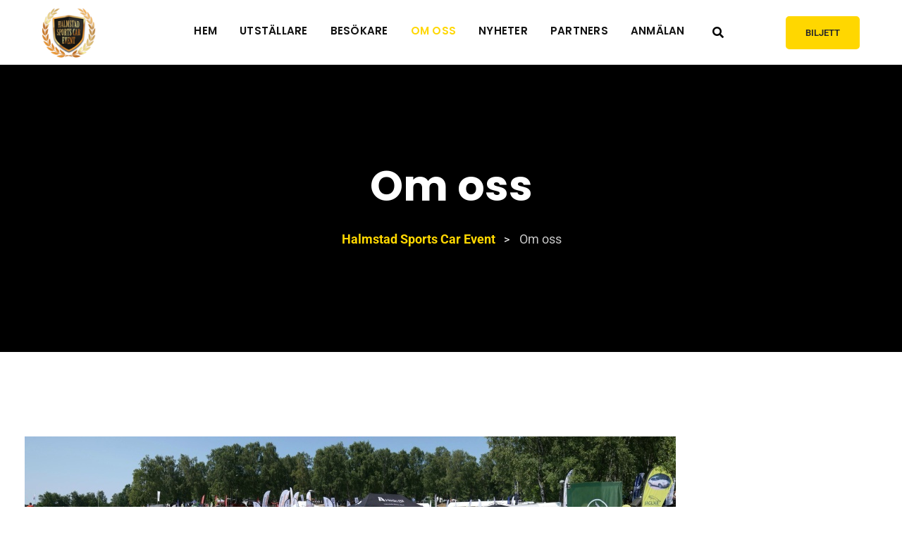

--- FILE ---
content_type: text/html; charset=UTF-8
request_url: https://www.hsce.se/om/
body_size: 27110
content:
<!doctype html>
<html lang="sv-SE">
<head><style>img.lazy{min-height:1px}</style><link href="https://www.hsce.se/wp-content/plugins/w3-total-cache/pub/js/lazyload.min.js" as="script">
	<meta charset="UTF-8">
	<meta name="viewport" content="width=device-width, initial-scale=1.0">
	<meta http-equiv="X-UA-Compatible" content="IE=edge">
	<link rel="profile" href="https://gmpg.org/xfn/11">
					<script>document.documentElement.className = document.documentElement.className + ' yes-js js_active js'</script>
			<title>Om oss &#8211; Halmstad Sports Car Event</title>
<meta name='robots' content='max-image-preview:large' />
	<style>img:is([sizes="auto" i], [sizes^="auto," i]) { contain-intrinsic-size: 3000px 1500px }</style>
	<noscript><style>#preloader{display:none;}</style></noscript><link rel='dns-prefetch' href='//fonts.googleapis.com' />
<link rel='preconnect' href='https://fonts.gstatic.com' crossorigin />
<link rel="alternate" type="application/rss+xml" title="Halmstad Sports Car Event &raquo; Webbflöde" href="https://www.hsce.se/feed/" />
<link rel="alternate" type="application/rss+xml" title="Halmstad Sports Car Event &raquo; Kommentarsflöde" href="https://www.hsce.se/comments/feed/" />
<script type="text/javascript">
/* <![CDATA[ */
window._wpemojiSettings = {"baseUrl":"https:\/\/s.w.org\/images\/core\/emoji\/15.0.3\/72x72\/","ext":".png","svgUrl":"https:\/\/s.w.org\/images\/core\/emoji\/15.0.3\/svg\/","svgExt":".svg","source":{"concatemoji":"https:\/\/www.hsce.se\/wp-includes\/js\/wp-emoji-release.min.js?ver=6.7.4"}};
/*! This file is auto-generated */
!function(i,n){var o,s,e;function c(e){try{var t={supportTests:e,timestamp:(new Date).valueOf()};sessionStorage.setItem(o,JSON.stringify(t))}catch(e){}}function p(e,t,n){e.clearRect(0,0,e.canvas.width,e.canvas.height),e.fillText(t,0,0);var t=new Uint32Array(e.getImageData(0,0,e.canvas.width,e.canvas.height).data),r=(e.clearRect(0,0,e.canvas.width,e.canvas.height),e.fillText(n,0,0),new Uint32Array(e.getImageData(0,0,e.canvas.width,e.canvas.height).data));return t.every(function(e,t){return e===r[t]})}function u(e,t,n){switch(t){case"flag":return n(e,"\ud83c\udff3\ufe0f\u200d\u26a7\ufe0f","\ud83c\udff3\ufe0f\u200b\u26a7\ufe0f")?!1:!n(e,"\ud83c\uddfa\ud83c\uddf3","\ud83c\uddfa\u200b\ud83c\uddf3")&&!n(e,"\ud83c\udff4\udb40\udc67\udb40\udc62\udb40\udc65\udb40\udc6e\udb40\udc67\udb40\udc7f","\ud83c\udff4\u200b\udb40\udc67\u200b\udb40\udc62\u200b\udb40\udc65\u200b\udb40\udc6e\u200b\udb40\udc67\u200b\udb40\udc7f");case"emoji":return!n(e,"\ud83d\udc26\u200d\u2b1b","\ud83d\udc26\u200b\u2b1b")}return!1}function f(e,t,n){var r="undefined"!=typeof WorkerGlobalScope&&self instanceof WorkerGlobalScope?new OffscreenCanvas(300,150):i.createElement("canvas"),a=r.getContext("2d",{willReadFrequently:!0}),o=(a.textBaseline="top",a.font="600 32px Arial",{});return e.forEach(function(e){o[e]=t(a,e,n)}),o}function t(e){var t=i.createElement("script");t.src=e,t.defer=!0,i.head.appendChild(t)}"undefined"!=typeof Promise&&(o="wpEmojiSettingsSupports",s=["flag","emoji"],n.supports={everything:!0,everythingExceptFlag:!0},e=new Promise(function(e){i.addEventListener("DOMContentLoaded",e,{once:!0})}),new Promise(function(t){var n=function(){try{var e=JSON.parse(sessionStorage.getItem(o));if("object"==typeof e&&"number"==typeof e.timestamp&&(new Date).valueOf()<e.timestamp+604800&&"object"==typeof e.supportTests)return e.supportTests}catch(e){}return null}();if(!n){if("undefined"!=typeof Worker&&"undefined"!=typeof OffscreenCanvas&&"undefined"!=typeof URL&&URL.createObjectURL&&"undefined"!=typeof Blob)try{var e="postMessage("+f.toString()+"("+[JSON.stringify(s),u.toString(),p.toString()].join(",")+"));",r=new Blob([e],{type:"text/javascript"}),a=new Worker(URL.createObjectURL(r),{name:"wpTestEmojiSupports"});return void(a.onmessage=function(e){c(n=e.data),a.terminate(),t(n)})}catch(e){}c(n=f(s,u,p))}t(n)}).then(function(e){for(var t in e)n.supports[t]=e[t],n.supports.everything=n.supports.everything&&n.supports[t],"flag"!==t&&(n.supports.everythingExceptFlag=n.supports.everythingExceptFlag&&n.supports[t]);n.supports.everythingExceptFlag=n.supports.everythingExceptFlag&&!n.supports.flag,n.DOMReady=!1,n.readyCallback=function(){n.DOMReady=!0}}).then(function(){return e}).then(function(){var e;n.supports.everything||(n.readyCallback(),(e=n.source||{}).concatemoji?t(e.concatemoji):e.wpemoji&&e.twemoji&&(t(e.twemoji),t(e.wpemoji)))}))}((window,document),window._wpemojiSettings);
/* ]]> */
</script>
<link rel='stylesheet' id='layerslider-css' href='https://www.hsce.se/wp-content/plugins/LayerSlider/assets/static/layerslider/css/layerslider.css?ver=7.14.1' type='text/css' media='all' />
<style id='wp-emoji-styles-inline-css' type='text/css'>

	img.wp-smiley, img.emoji {
		display: inline !important;
		border: none !important;
		box-shadow: none !important;
		height: 1em !important;
		width: 1em !important;
		margin: 0 0.07em !important;
		vertical-align: -0.1em !important;
		background: none !important;
		padding: 0 !important;
	}
</style>
<link rel='stylesheet' id='yith-wcwl-add-to-wishlist-css' href='https://www.hsce.se/wp-content/plugins/yith-woocommerce-wishlist/assets/css/frontend/add-to-wishlist.css?ver=4.6.0' type='text/css' media='all' />
<style id='yith-wcwl-add-to-wishlist-inline-css' type='text/css'>
 :root { --rounded-corners-radius: 16px; --add-to-cart-rounded-corners-radius: 16px; --feedback-duration: 3s } 
</style>
<link rel='stylesheet' id='jquery-selectBox-css' href='https://www.hsce.se/wp-content/plugins/yith-woocommerce-wishlist/assets/css/jquery.selectBox.css?ver=1.2.0' type='text/css' media='all' />
<link rel='stylesheet' id='woocommerce_prettyPhoto_css-css' href='//www.hsce.se/wp-content/plugins/woocommerce/assets/css/prettyPhoto.css?ver=3.1.6' type='text/css' media='all' />
<link rel='stylesheet' id='yith-wcwl-main-css' href='https://www.hsce.se/wp-content/plugins/yith-woocommerce-wishlist/assets/css/style.css?ver=4.6.0' type='text/css' media='all' />
<style id='yith-wcwl-main-inline-css' type='text/css'>
 :root { --rounded-corners-radius: 16px; --add-to-cart-rounded-corners-radius: 16px; --feedback-duration: 3s } 
</style>
<style id='classic-theme-styles-inline-css' type='text/css'>
/*! This file is auto-generated */
.wp-block-button__link{color:#fff;background-color:#32373c;border-radius:9999px;box-shadow:none;text-decoration:none;padding:calc(.667em + 2px) calc(1.333em + 2px);font-size:1.125em}.wp-block-file__button{background:#32373c;color:#fff;text-decoration:none}
</style>
<style id='global-styles-inline-css' type='text/css'>
:root{--wp--preset--aspect-ratio--square: 1;--wp--preset--aspect-ratio--4-3: 4/3;--wp--preset--aspect-ratio--3-4: 3/4;--wp--preset--aspect-ratio--3-2: 3/2;--wp--preset--aspect-ratio--2-3: 2/3;--wp--preset--aspect-ratio--16-9: 16/9;--wp--preset--aspect-ratio--9-16: 9/16;--wp--preset--color--black: #000000;--wp--preset--color--cyan-bluish-gray: #abb8c3;--wp--preset--color--white: #ffffff;--wp--preset--color--pale-pink: #f78da7;--wp--preset--color--vivid-red: #cf2e2e;--wp--preset--color--luminous-vivid-orange: #ff6900;--wp--preset--color--luminous-vivid-amber: #fcb900;--wp--preset--color--light-green-cyan: #7bdcb5;--wp--preset--color--vivid-green-cyan: #00d084;--wp--preset--color--pale-cyan-blue: #8ed1fc;--wp--preset--color--vivid-cyan-blue: #0693e3;--wp--preset--color--vivid-purple: #9b51e0;--wp--preset--color--strong-magenta: #a156b4;--wp--preset--color--light-grayish-magenta: #d0a5db;--wp--preset--color--very-light-gray: #eee;--wp--preset--color--very-dark-gray: #444;--wp--preset--gradient--vivid-cyan-blue-to-vivid-purple: linear-gradient(135deg,rgba(6,147,227,1) 0%,rgb(155,81,224) 100%);--wp--preset--gradient--light-green-cyan-to-vivid-green-cyan: linear-gradient(135deg,rgb(122,220,180) 0%,rgb(0,208,130) 100%);--wp--preset--gradient--luminous-vivid-amber-to-luminous-vivid-orange: linear-gradient(135deg,rgba(252,185,0,1) 0%,rgba(255,105,0,1) 100%);--wp--preset--gradient--luminous-vivid-orange-to-vivid-red: linear-gradient(135deg,rgba(255,105,0,1) 0%,rgb(207,46,46) 100%);--wp--preset--gradient--very-light-gray-to-cyan-bluish-gray: linear-gradient(135deg,rgb(238,238,238) 0%,rgb(169,184,195) 100%);--wp--preset--gradient--cool-to-warm-spectrum: linear-gradient(135deg,rgb(74,234,220) 0%,rgb(151,120,209) 20%,rgb(207,42,186) 40%,rgb(238,44,130) 60%,rgb(251,105,98) 80%,rgb(254,248,76) 100%);--wp--preset--gradient--blush-light-purple: linear-gradient(135deg,rgb(255,206,236) 0%,rgb(152,150,240) 100%);--wp--preset--gradient--blush-bordeaux: linear-gradient(135deg,rgb(254,205,165) 0%,rgb(254,45,45) 50%,rgb(107,0,62) 100%);--wp--preset--gradient--luminous-dusk: linear-gradient(135deg,rgb(255,203,112) 0%,rgb(199,81,192) 50%,rgb(65,88,208) 100%);--wp--preset--gradient--pale-ocean: linear-gradient(135deg,rgb(255,245,203) 0%,rgb(182,227,212) 50%,rgb(51,167,181) 100%);--wp--preset--gradient--electric-grass: linear-gradient(135deg,rgb(202,248,128) 0%,rgb(113,206,126) 100%);--wp--preset--gradient--midnight: linear-gradient(135deg,rgb(2,3,129) 0%,rgb(40,116,252) 100%);--wp--preset--font-size--small: 12px;--wp--preset--font-size--medium: 20px;--wp--preset--font-size--large: 36px;--wp--preset--font-size--x-large: 42px;--wp--preset--font-size--normal: 16px;--wp--preset--font-size--huge: 50px;--wp--preset--spacing--20: 0.44rem;--wp--preset--spacing--30: 0.67rem;--wp--preset--spacing--40: 1rem;--wp--preset--spacing--50: 1.5rem;--wp--preset--spacing--60: 2.25rem;--wp--preset--spacing--70: 3.38rem;--wp--preset--spacing--80: 5.06rem;--wp--preset--shadow--natural: 6px 6px 9px rgba(0, 0, 0, 0.2);--wp--preset--shadow--deep: 12px 12px 50px rgba(0, 0, 0, 0.4);--wp--preset--shadow--sharp: 6px 6px 0px rgba(0, 0, 0, 0.2);--wp--preset--shadow--outlined: 6px 6px 0px -3px rgba(255, 255, 255, 1), 6px 6px rgba(0, 0, 0, 1);--wp--preset--shadow--crisp: 6px 6px 0px rgba(0, 0, 0, 1);}:where(.is-layout-flex){gap: 0.5em;}:where(.is-layout-grid){gap: 0.5em;}body .is-layout-flex{display: flex;}.is-layout-flex{flex-wrap: wrap;align-items: center;}.is-layout-flex > :is(*, div){margin: 0;}body .is-layout-grid{display: grid;}.is-layout-grid > :is(*, div){margin: 0;}:where(.wp-block-columns.is-layout-flex){gap: 2em;}:where(.wp-block-columns.is-layout-grid){gap: 2em;}:where(.wp-block-post-template.is-layout-flex){gap: 1.25em;}:where(.wp-block-post-template.is-layout-grid){gap: 1.25em;}.has-black-color{color: var(--wp--preset--color--black) !important;}.has-cyan-bluish-gray-color{color: var(--wp--preset--color--cyan-bluish-gray) !important;}.has-white-color{color: var(--wp--preset--color--white) !important;}.has-pale-pink-color{color: var(--wp--preset--color--pale-pink) !important;}.has-vivid-red-color{color: var(--wp--preset--color--vivid-red) !important;}.has-luminous-vivid-orange-color{color: var(--wp--preset--color--luminous-vivid-orange) !important;}.has-luminous-vivid-amber-color{color: var(--wp--preset--color--luminous-vivid-amber) !important;}.has-light-green-cyan-color{color: var(--wp--preset--color--light-green-cyan) !important;}.has-vivid-green-cyan-color{color: var(--wp--preset--color--vivid-green-cyan) !important;}.has-pale-cyan-blue-color{color: var(--wp--preset--color--pale-cyan-blue) !important;}.has-vivid-cyan-blue-color{color: var(--wp--preset--color--vivid-cyan-blue) !important;}.has-vivid-purple-color{color: var(--wp--preset--color--vivid-purple) !important;}.has-black-background-color{background-color: var(--wp--preset--color--black) !important;}.has-cyan-bluish-gray-background-color{background-color: var(--wp--preset--color--cyan-bluish-gray) !important;}.has-white-background-color{background-color: var(--wp--preset--color--white) !important;}.has-pale-pink-background-color{background-color: var(--wp--preset--color--pale-pink) !important;}.has-vivid-red-background-color{background-color: var(--wp--preset--color--vivid-red) !important;}.has-luminous-vivid-orange-background-color{background-color: var(--wp--preset--color--luminous-vivid-orange) !important;}.has-luminous-vivid-amber-background-color{background-color: var(--wp--preset--color--luminous-vivid-amber) !important;}.has-light-green-cyan-background-color{background-color: var(--wp--preset--color--light-green-cyan) !important;}.has-vivid-green-cyan-background-color{background-color: var(--wp--preset--color--vivid-green-cyan) !important;}.has-pale-cyan-blue-background-color{background-color: var(--wp--preset--color--pale-cyan-blue) !important;}.has-vivid-cyan-blue-background-color{background-color: var(--wp--preset--color--vivid-cyan-blue) !important;}.has-vivid-purple-background-color{background-color: var(--wp--preset--color--vivid-purple) !important;}.has-black-border-color{border-color: var(--wp--preset--color--black) !important;}.has-cyan-bluish-gray-border-color{border-color: var(--wp--preset--color--cyan-bluish-gray) !important;}.has-white-border-color{border-color: var(--wp--preset--color--white) !important;}.has-pale-pink-border-color{border-color: var(--wp--preset--color--pale-pink) !important;}.has-vivid-red-border-color{border-color: var(--wp--preset--color--vivid-red) !important;}.has-luminous-vivid-orange-border-color{border-color: var(--wp--preset--color--luminous-vivid-orange) !important;}.has-luminous-vivid-amber-border-color{border-color: var(--wp--preset--color--luminous-vivid-amber) !important;}.has-light-green-cyan-border-color{border-color: var(--wp--preset--color--light-green-cyan) !important;}.has-vivid-green-cyan-border-color{border-color: var(--wp--preset--color--vivid-green-cyan) !important;}.has-pale-cyan-blue-border-color{border-color: var(--wp--preset--color--pale-cyan-blue) !important;}.has-vivid-cyan-blue-border-color{border-color: var(--wp--preset--color--vivid-cyan-blue) !important;}.has-vivid-purple-border-color{border-color: var(--wp--preset--color--vivid-purple) !important;}.has-vivid-cyan-blue-to-vivid-purple-gradient-background{background: var(--wp--preset--gradient--vivid-cyan-blue-to-vivid-purple) !important;}.has-light-green-cyan-to-vivid-green-cyan-gradient-background{background: var(--wp--preset--gradient--light-green-cyan-to-vivid-green-cyan) !important;}.has-luminous-vivid-amber-to-luminous-vivid-orange-gradient-background{background: var(--wp--preset--gradient--luminous-vivid-amber-to-luminous-vivid-orange) !important;}.has-luminous-vivid-orange-to-vivid-red-gradient-background{background: var(--wp--preset--gradient--luminous-vivid-orange-to-vivid-red) !important;}.has-very-light-gray-to-cyan-bluish-gray-gradient-background{background: var(--wp--preset--gradient--very-light-gray-to-cyan-bluish-gray) !important;}.has-cool-to-warm-spectrum-gradient-background{background: var(--wp--preset--gradient--cool-to-warm-spectrum) !important;}.has-blush-light-purple-gradient-background{background: var(--wp--preset--gradient--blush-light-purple) !important;}.has-blush-bordeaux-gradient-background{background: var(--wp--preset--gradient--blush-bordeaux) !important;}.has-luminous-dusk-gradient-background{background: var(--wp--preset--gradient--luminous-dusk) !important;}.has-pale-ocean-gradient-background{background: var(--wp--preset--gradient--pale-ocean) !important;}.has-electric-grass-gradient-background{background: var(--wp--preset--gradient--electric-grass) !important;}.has-midnight-gradient-background{background: var(--wp--preset--gradient--midnight) !important;}.has-small-font-size{font-size: var(--wp--preset--font-size--small) !important;}.has-medium-font-size{font-size: var(--wp--preset--font-size--medium) !important;}.has-large-font-size{font-size: var(--wp--preset--font-size--large) !important;}.has-x-large-font-size{font-size: var(--wp--preset--font-size--x-large) !important;}
:where(.wp-block-post-template.is-layout-flex){gap: 1.25em;}:where(.wp-block-post-template.is-layout-grid){gap: 1.25em;}
:where(.wp-block-columns.is-layout-flex){gap: 2em;}:where(.wp-block-columns.is-layout-grid){gap: 2em;}
:root :where(.wp-block-pullquote){font-size: 1.5em;line-height: 1.6;}
</style>
<link rel='stylesheet' id='contact-form-7-css' href='https://www.hsce.se/wp-content/plugins/contact-form-7/includes/css/styles.css?ver=6.1' type='text/css' media='all' />
<link rel='stylesheet' id='fullscreen-background-css' href='https://www.hsce.se/wp-content/plugins/fullscreen-background/public/css/fullscreen-background-public.css?ver=2.0.4' type='text/css' media='all' />
<link rel='stylesheet' id='woocommerce-layout-css' href='https://www.hsce.se/wp-content/plugins/woocommerce/assets/css/woocommerce-layout.css?ver=9.9.6' type='text/css' media='all' />
<link rel='stylesheet' id='woocommerce-smallscreen-css' href='https://www.hsce.se/wp-content/plugins/woocommerce/assets/css/woocommerce-smallscreen.css?ver=9.9.6' type='text/css' media='only screen and (max-width: 767px)' />
<link rel='stylesheet' id='woocommerce-general-css' href='https://www.hsce.se/wp-content/plugins/woocommerce/assets/css/woocommerce.css?ver=9.9.6' type='text/css' media='all' />
<style id='woocommerce-inline-inline-css' type='text/css'>
.woocommerce form .form-row .required { visibility: visible; }
</style>
<link rel='stylesheet' id='yith-quick-view-css' href='https://www.hsce.se/wp-content/plugins/yith-woocommerce-quick-view/assets/css/yith-quick-view.css?ver=2.5.0' type='text/css' media='all' />
<style id='yith-quick-view-inline-css' type='text/css'>

				#yith-quick-view-modal .yith-quick-view-overlay{background:rgba( 0, 0, 0, 0.8)}
				#yith-quick-view-modal .yith-wcqv-main{background:#ffffff;}
				#yith-quick-view-close{color:#cdcdcd;}
				#yith-quick-view-close:hover{color:#ff0000;}
</style>
<link rel='stylesheet' id='brands-styles-css' href='https://www.hsce.se/wp-content/plugins/woocommerce/assets/css/brands.css?ver=9.9.6' type='text/css' media='all' />
<link rel='stylesheet' id='cute-alert-css' href='https://www.hsce.se/wp-content/plugins/metform/public/assets/lib/cute-alert/style.css?ver=4.0.0' type='text/css' media='all' />
<link rel='stylesheet' id='text-editor-style-css' href='https://www.hsce.se/wp-content/plugins/metform/public/assets/css/text-editor.css?ver=4.0.0' type='text/css' media='all' />
<link rel='stylesheet' id='bootstrap-css' href='https://www.hsce.se/wp-content/themes/eventalk/assets/css/bootstrap.min.css?ver=1.7.4' type='text/css' media='all' />
<link rel='stylesheet' id='font-awesome-css' href='https://www.hsce.se/wp-content/themes/eventalk/assets/css/font-awesome.min.css?ver=1.7.4' type='text/css' media='all' />
<style id='font-awesome-inline-css' type='text/css'>
[data-font="FontAwesome"]:before {font-family: 'FontAwesome' !important;content: attr(data-icon) !important;speak: none !important;font-weight: normal !important;font-variant: normal !important;text-transform: none !important;line-height: 1 !important;font-style: normal !important;-webkit-font-smoothing: antialiased !important;-moz-osx-font-smoothing: grayscale !important;}
</style>
<link rel='stylesheet' id='animate-css' href='https://www.hsce.se/wp-content/themes/eventalk/assets/css/animate.min.css?ver=1.7.4' type='text/css' media='all' />
<link rel='stylesheet' id='eventalk-style-css' href='https://www.hsce.se/wp-content/themes/eventalk/assets/css/style.css?ver=1.7.4' type='text/css' media='all' />
<link rel='stylesheet' id='eventalk-elementor-css' href='https://www.hsce.se/wp-content/themes/eventalk/assets/css/elementor.css?ver=1.7.4' type='text/css' media='all' />
<link rel='stylesheet' id='eventalk-update-css-css' href='https://www.hsce.se/wp-content/themes/eventalk/assets/css/update-css.css?ver=1.7.4' type='text/css' media='all' />
<style id='eventalk-dynamic-inline-css' type='text/css'>
.entry-banner{background-color: #000000}.content-area {padding-top:120px;}  @media all and (max-width: 1199px) {.content-area {padding-top:100px;}}  @media all and (max-width: 991px) {.content-area {padding-top:100px;}}.content-area {padding-bottom:120px;}  @media all and (max-width: 1199px) {.content-area {padding-bottom:100px;}}  @media all and (max-width: 991px) {.content-area {padding-bottom:100px;}}.entry-banner {   background-attachment: fixed;  } .mobile-stick .mean-container .mean-bar{  background-color: #ffffff; } .primary-color { color: #000000; } .secondery-color { color: #ffd700; } .primary-bgcolor, .bg-primary { background-color: #000000!important; } .secondery-bgcolor, .bg-secondary { background-color: #ffd700!important; } .site-wrp .color-primary{ color: #000000; } .overlay-primary80:before {  background-color: rgba(0, 0, 0, 0.8); } .overlay-primary90:before {  background-color: rgba(0, 0, 0, 0.9); } body #preloader { background-color: #000000; } #tophead {   background-color: #ffffff; } #tophead .tophead-contact .fa, #tophead .tophead-address .fa{ color: #000000; } #tophead, #tophead a, #tophead .tophead-social li a, #tophead .tophead-social li a:hover {   color: #444444; } #tophead .tophead-contact .fa, #tophead .tophead-address .fa { color: #ffd700; } .trheader #tophead{ background-color: rgba(255, 255, 255, 0.8); } .trheader #tophead, .trheader #tophead a, .trheader #tophead .tophead-social li a, .trheader #tophead .tophead-social li a:hover { color: #444444; } .topbar-style-5 #tophead .tophead-social li a:hover, .trheader.topbar-style-5 #tophead .tophead-social li a:hover { color: #ffd700; } .site-wrp .ls-v6 .ls-nav-prev:after, .site-wrp .ls-v6 .ls-nav-next:after { color: #ffd700 !important; }  .site-wrp .ls-v6 .ls-nav-prev, .site-wrp .ls-v6 .ls-nav-next { border: 2px solid #ffd700 !important; } .site-wrp .ls-v6 .ls-nav-next:hover, .site-wrp .ls-v6 .ls-nav-prev:hover{  border: 2px solid #ffd700 !important; background-color: #ffd700 !important; } .site-wrp .ls-v6 .ls-nav-next:after { border-right: 3px solid #ffd700 !important; }  .site-wrp .ls-v6 .ls-nav-prev:after, .site-wrp .ls-v6 .ls-nav-next:after {   border-top: 3px solid #ffd700 !important; } .site-wrp .ls-v6 .ls-nav-prev:after {  border-left: 3px solid #ffd700 !important; } .header-icon-area .search-box .search-button i{ color: #000000; } .search-form .custom-search-input button.btn {  background-color: #ffd700; } .site-header .main-navigation ul li a { font-family: Poppins, sans-serif; font-size : 15px; font-weight : 600; line-height : 22px; color: #111111; text-transform : uppercase; font-style: normal; } .site-header .main-navigation ul.menu > li > a:hover, .site-header .main-navigation ul.menu > li.current-menu-item > a, .site-header .main-navigation ul.menu > li.current > a { color: #ffd700; } .trheader.non-stick .site-header .main-navigation ul.menu > li > a, .trheader.non-stick .site-header .search-box .search-button i, .trheader.non-stick .header-icon-seperator, .trheader.non-stick .header-icon-area .cart-icon-area > a, .trheader.non-stick .additional-menu-area a.side-menu-trigger { color: #ffffff; } .trheader.non-stick .site-header .main-navigation ul.menu > li > a:hover, .trheader.non-stick .site-header .main-navigation ul.menu > li.current-menu-item > a, .trheader.non-stick .site-header .main-navigation ul.menu > li.current > a { color: #ffd700; } .site-header .main-navigation ul li ul{  border-top: 1px solid #ffd700; } .site-header .main-navigation ul li ul li:hover > a { background-color: #ffd700;  } .site-header .main-navigation ul li ul li a { font-family: Poppins, sans-serif; font-size : 15px; font-weight : 500; line-height : 22px; color: #111111; text-transform : none; font-style: normal; } .stick .site-header { border-color: #000000} .site-header .main-navigation ul li.mega-menu > ul.sub-menu { background-color: #ffd700} .site-header .main-navigation ul li.mega-menu ul.sub-menu li a { color: #111111} .site-header .main-navigation ul li.mega-menu ul.sub-menu li a:hover { background-color: #ffd700; color: #111111; } .mean-container a.meanmenu-reveal, .mean-container .mean-nav ul li a.mean-expand { color: #ffd700; } .mean-container a.meanmenu-reveal span { background-color: #ffd700; } .mean-container .mean-bar { border-color: #ffd700; } .mean-container .mean-nav ul li a { font-family: Poppins, sans-serif; font-size : 14px; font-weight : 500; line-height : 22px; color: #111111; text-transform : none; font-style: normal; } .mean-container .mean-nav ul li a:hover, .mean-container .mean-nav > ul > li.current-menu-item > a { color: #ffd700; } .header-icon-area .cart-icon-area .cart-icon-num { background-color: #ffd700; } .site-header .search-box .search-text { border-color: #ffd700; } .header-style-3 .header-social li a:hover { color: #ffd700; } .header-style-3.trheader .header-contact li a, .header-style-3.trheader .header-social li a { color: #ffffff; } .header-style-3.trheader .header-social li a:hover { color: #ffd700; } .header-style-4 .header-social li a:hover { color: #ffd700; } .header-style-4.trheader .header-contact li a, .header-style-4.trheader .header-social li a { color: #ffffff; } .header-style-4.trheader .header-social li a:hover { color: #ffd700; } .entry-banner .entry-banner-content h1 { color: #ffffff; } .breadcrumb-area .entry-breadcrumb span a, .breadcrumb-area .entry-breadcrumb span a span { color: #ffd700; } .breadcrumb-area .entry-breadcrumb span a:hover, .breadcrumb-area .entry-breadcrumb span a:hover span { color: #ffffff; } .breadcrumb-area .entry-breadcrumb { color: #ffffff; } .breadcrumb-area .entry-breadcrumb > span { color: #ffffff; }  <!-- .footer-layout1.bg-light { background-color: #111111 !important; } .footer-layout1.bg-light .widget > h3 { color: #ffffff; } .footer-layout1.bg-light .widget { color: #b3b3b3; } .footer-layout1.bg-light a:link, .footer-layout1.bg-light a:visited, .footer-layout1.bg-light widget_nav_menu ul.menu li:before { color: #b3b3b3; } .footer-layout1.bg-light .widget a:hover, .footer-layout1.bg-light .widget a:active { color: #ffd700; }  --> .footer-layout2 .footer-top-area .widget .btn-fill.size-md, .footer-layout2 .footer-top-area .widget .btn-ghost.size-md{ background-color: #ffd700; } .footer-layout2 .footer-top-area .widget .footer-widget-contact a:hover { color: #ffd700; } .widget_eventalk_info.widget ul li i, .footer-layout2 .footer-top-area .widget .footer-widget-contact:before, .footer-layout2 .footer-bottom-area a:hover{ color: #ffd700; } .widget.widget_eventalk_about ul li a:hover {  color: #000000; } .kebo-tweets .ktweet .kmeta a { color: #000000; } .footer-top-area .widget ul li:before { color: #ffd700; } .footer-top-area .widget a:hover, .footer-top-area .widget a:active { color: #000000; } .footer-top-area { background-color: #111111 !important; } .footer-top-area .widget > h3 { color: #ffffff; } .footer-top-area .widget { color: #b3b3b3; } .footer-top-area a:link, .footer-top-area a:visited, .footer-top-area widget_nav_menu ul.menu li:before { color: #b3b3b3; } .footer-top-area .widget a:hover, .footer-top-area .widget a:active { color: #ffd700; } .footer-bottom-area { background-color: #0a0a0a; color: #8f8f8f; } a.scrollToTop { background-color: rgba(0, 0, 0, 0.3); color: #000000; border-color: #000000; } a.scrollToTop:hover, a.scrollToTop:focus , .sidebar-widget-area .widget_eventalk_info{ background-color: #000000; } .footer-top-area .widget.widget_eventalk_info ul li i{ color: #ffd700; } .widget .category-type ul li:before { color: #000000; } .widget h3:after { background-color: #ffd700; } footer .widget h3:after { background-color: #ffd700; } .widget ul li:before { color: #ffd700; } .widget ul li a:hover { color: #ffd700; } .widget_tag_cloud a:hover { border-color: #ffd700; background-color: #ffd700; } .footer-top-area .widget.widget_tag_cloud a:hover { border-color: #000000; } .widget.widget_eventalk_about ul li a { border-color: #000000; } .widget.widget_eventalk_info ul li i { color: #000000; } .widget.widget_eventalk_menu ul li a i { color: #000000; } body, ul li { font-family: 'Roboto', sans-serif; font-size: 16px; line-height: 28px; font-weight : 400; font-style: normal;  } h1 { font-family: 'Poppins', sans-serif; font-size: 52px; line-height: 50px; font-weight : 700; font-style: normal; } h2 { font-family: 'Poppins', sans-serif; font-size: 36px; line-height: 38px; font-weight : 700; font-style: normal; } h3 { font-family: 'Poppins', sans-serif; font-size: 28px; line-height: 36px; font-weight : 700; font-style: normal; } h4 { font-family: 'Poppins', sans-serif; font-size: 22px; line-height: 30px; font-weight : 700; font-style: normal; } h5 { font-family: 'Poppins', sans-serif; font-size: 18px; line-height: 26px; font-weight : 700; font-style: normal; } h6 { font-family: 'Poppins', sans-serif; font-size: 16px; line-height: 24px; font-weight : 500; font-style: normal; } .pagination-area ul li.active a, .pagination-area ul li a:hover, .pagination-area ul li span.current { background-color: #ffd700; } .price-table-layout2:hover .tpt-footer .tpt-footer-btn:hover { background-color: #ffd700; } .btn-ghost.color-light.hover-yellow:hover { border-color:#ffd700;  color: #ffd700; } .profile-social li a:hover { border: 1px solid #000000; background: #000000;  } .profile-social li a:hover { border: 1px solid #000000; background-color: #000000; } .rt-el-slider .nivo-directionNav a.nivo-prevNav, .rt-el-slider .nivo-directionNav a.nivo-nextNav {  border: 1px solid #ffd700; } .site-wrp .btn-fill.color-primary{ background-color: #000000; border-color: #000000; color: #ffffff; } .site-wrp .btn-fill.color-primary:hover{ color: #000000; } .site-wrp .btn-fill.color-yellow{ background-color: #ffd700; border-color: #ffd700; } .btn-ghost.color-yellow{ border-color: #ffd700; color: #ffd700; } .btn-ghost.color-yellow:hover{ background-color: #ffd700; } .schedule-layout1 .schedule-time i{ color: #ffd700; } .site-wrp .btn-fill.color-yellow:hover{  border-color:#000000;   background-color: #000000;   color: #ffffff; } .site-wrp .btn-fill.color-yellow.gust:hover{  border-color:#ffd700;   background-color: transparent;   color: #ffd700; } .site-wrp .rtin-light .btn-fill.color-yellow.gust:hover{  border-color:#000000;   background-color: #000000;   color: #ffffff; }  .blog-layout1 .item-img .item-date{ background-color: #ffd700; } .site-wrp .btn-text:hover:before{ color: #ffd700; } .site-wrp .btn-text:hover{ color: #ffd700; } .rt-el-info-box.rtin-style1.rtin-dark .rtin-title a{ color: #ffd700; } .footer-layout1 .footer-social ul li a:before, .footer-layout1 .footer-social ul li a:after { background-color: #ffd700; } .footer-layout1 .footer-social ul li a:hover{ color: #ffd700; } .rt-el-cta-1.style2 .rtin-button a{ color: #000000; } .rdtheme-button-1, .rdtheme-button-ghost-1 { background-color: #000000; } .rdtheme-button-1:hover { background-color: #ffd700; } .rdtheme-button-ghost-1{ border-color: #000000; } .rdtheme-button-2:hover { border-color: #000000; background-color: #000000; } .rdtheme-button-ghost-1:hover { color: #000000; } .rdtheme-button-4 { border: 2px solid #000000; } .rdtheme-button-4:hover {  background-color: #000000; } .rt-el-services-box.rtin-style3:hover { -webkit-box-shadow: inset 2px 0px 73px 0px rgba(0, 0, 0, 0.5); -moz-box-shadow: inset 2px 0px 73px 0px rgba(0, 0, 0, 0.5); box-shadow: inset 2px 0px 73px 0px rgba(0, 0, 0, 0.5); } .rdtheme-button-2 { border: 2px solid #000000; } .schedule-layout1 .schedule-title a:hover{ color: #ffd700; } a { color: #000000; } a:hover, a:focus, a:active { color: #ffd700; } button, input[type="button"], input[type="reset"], input[type="submit"], .primary-list li:before { background-color: #000000; } .post-each .entry-thumbnail-area .entry-meta-1 li i, .post-each .entry-thumbnail-area .entry-meta-1 li a:hover, .post-each .entry-content-area .entry-header a.entry-title:hover, .post-each .entry-content-area .read-more-btn i, .post-each .entry-content-area .read-more-btn:hover, .post-each.post-each-single .entry-content-area .entry-tags a:hover { color: #ffd700; } .site-index .sticky { border-color: #000000; } .comments-area h3.comment-title:after, .comments-area .main-comments .comment-meta .reply-area a:hover, #respond .comment-reply-title:after, #respond form .btn-send { background-color: #ffd700; } #respond form .btn-send:hover { background-color: #000000; } .error-page-area {   background-color: #000000; } .error-page-area .error-page h3 { color: #ffffff; } .error-page-area .error-page p { color: #ffffff; } .team-single ul.rtin-social li a { border-color: #000000; color: #000000; } .team-single ul.rtin-social li a:hover, .team-single .rtin-content .rtin-heading:after, .team-single .rtin-skills .rtin-skill-each .progress .progress-bar, .rt-el-cta-1.style2, .rt-el-cta-1.style1{ background-color: #000000; } .rt-project-archive .rt-project-arc-1 .rtin-item .rtin-img:before { background-color: rgba(0, 0, 0, 0.8); } .rt-project-archive .rt-project-arc-1 .rtin-item .rtin-img .rtin-icon-wrap .rtin-icon, .rt-project-archive .rt-project-arc-1 .rtin-item .rtin-content .rtin-title a:hover { color: #000000; } .post-each .entry-content-area:hover .entry-meta-2 li.vcard-comments i{ color: #ffd700;  } .post-each .entry-meta-1 li i, .post-each .entry-content-area:hover .entry-meta-2 li.vcard-author i{ color: #ffd700;  } .blog-layout3.thumb-img .item-date-wrap .item-date { background-color: #ffd700;  } .blog-layout3.thumb-img .item-date-wrap .item-date:before { background-color: #ffd700; } .site-wrp .btn-text.hover-yellow:hover:before{ color: #000000; } .site-wrp .btn-text.hover-yellow:hover{ color: #ffd700; } .blog-layout3 .item-date-wrap .item-date {  background-color: #ffd700; } .blog-layout3 .item-date-wrap .item-date:before {  background: rgba(255, 215, 0, 0.9); } .widget_eventalk_posts p.date, .widget_eventalk_posts h4 a:hover { color: #ffd700; } .post-each .entry-content-area .entry-header .entry-meta-2 li a:hover{ color: #000000; } .blog-layout2 .item-img .item-date { background-color: #ffd700; } .title-light.hover-primary a:hover, .title-regular.hover-primary a:hover, .title-medium.hover-primary a:hover, .title-semibold.hover-primary a:hover, .title-bold.hover-primary a:hover, .title-black.hover-primary a:hover { color: #ffd700; } .woocommerce .widget_price_filter .ui-slider .ui-slider-range, .woocommerce .widget_price_filter .ui-slider .ui-slider-handle, .rt-woo-nav .owl-custom-nav-title:after, .rt-woo-nav .owl-custom-nav .owl-prev:hover, .rt-woo-nav .owl-custom-nav .owl-next:hover, .woocommerce ul.products li.product .onsale, .woocommerce span.onsale, .woocommerce a.added_to_cart, .woocommerce div.product form.cart .button, .woocommerce #respond input#submit, .woocommerce a.button, .woocommerce button.button, .woocommerce input.button, p.demo_store, .woocommerce #respond input#submit.disabled:hover, .woocommerce #respond input#submit:disabled:hover, .woocommerce #respond input#submit[disabled]:disabled:hover, .woocommerce a.button.disabled:hover, .woocommerce a.button:disabled:hover, .woocommerce a.button[disabled]:disabled:hover, .woocommerce button.button.disabled:hover, .woocommerce button.button:disabled:hover, .woocommerce button.button[disabled]:disabled:hover, .woocommerce input.button.disabled:hover, .woocommerce input.button:disabled:hover, .woocommerce input.button[disabled]:disabled:hover, .woocommerce #respond input#submit.alt, .woocommerce a.button.alt, .woocommerce button.button.alt, .woocommerce input.button.alt { background-color: #000000; } .product-grid-view .view-mode ul li.grid-view-nav a, .product-list-view .view-mode ul li.list-view-nav a, .woocommerce ul.products li.product h3 a:hover, .woocommerce div.product p.price, .woocommerce div.product span.price, .woocommerce div.product .product-meta a:hover, .woocommerce div.product .product_meta a:hover, .woocommerce div.product .woocommerce-tabs ul.tabs li.active a, .woocommerce a.woocommerce-review-link:hover, .woocommerce-message:before, .woocommerce-info::before { color: #000000; } .woocommerce-message, .woocommerce-info { border-color: #000000; } .woocommerce .product-thumb-area .product-info ul li a:hover { color: #000000; } .rt-el-title.style2 .rtin-title:after, .rt-el-twt-3.rtin-dark .rtin-title:after{ background-color: #000000; } .header-icon-area .search-box .search-button i{ color: #000000; } #tophead .tophead-social li a:hover{  color: #000000; } .rt-owl-nav .owl-theme .owl-nav > div { color: #000000; } .rt-owl-nav .owl-theme .owl-nav > div { border-color: #000000;  } .rt-owl-nav .owl-theme .owl-nav > div:hover {  background-color: #000000; } .rt-owl-dot .owl-theme .owl-dots .owl-dot.active span, .rt-owl-dot .owl-theme .owl-dots .owl-dot:hover span { background-color: #000000; } .rt-el-post-slider .rtin-item .rtin-content-area .date-time {  color: #000000; } .rt-el-post-slider .rtin-item .rtin-content-area .rtin-header .rtin-title a:hover, .rt-el-post-slider .rtin-item .rtin-content-area .read-more-btn i, .rt-el-post-slider .rtin-item .rtin-content-area .read-more-btn:hover { color: #000000; } .about-layout2.rtin-layout3 .video-area .video-icon .popup-video {  color: #000000; } .about-layout2.rtin-layout3 .video-area .video-icon .play-btn:hover { background-color: #ffd700; color: #ffd700; } .speaker-layout4 .item-title .title a:hover { color: #000000; } .title-bar:before {  background-color: #000000; } .speaker-layout3:before { background: rgba(0, 0, 0, 0.8); } .speaker-layout3 .item-social ul li a{ color: #ffd700; } .speaker-layout1 .item-img:before {  background: rgba(255, 215, 0, 0.9); } .speaker-layout2 .item-social ul li a:hover { color: #ffd700; } .title-light.hover-yellow a:hover, .title-regular.hover-yellow a:hover, .title-medium.hover-yellow a:hover, .title-semibold.hover-yellow a:hover, .title-bold.hover-yellow a:hover, .title-black.hover-yellow a:hover{ color: #ffd700; } .speaker-layout2:before { background: rgba(0, 0, 0, 0.8); } .rt-el-gallrey-tab a { border-color: #ffd700; } .rt-el-gallrey-tab a:hover, .rt-el-gallrey-tab .current { background-color: #ffd700; color: #111 !important; } .rt-el-gallrey-1 .rtin-item .rtin-content { background-color: #000000; } .rt-el-gallrey-1 .rtin-item .rtin-icon:hover { color: #000000; } .rt-el-gallrey-box .rtin-content .rtin-title a:hover{ color: #000000; } .rt-el-gallrey-1 .rtin-item:before {  background-color: rgba(0, 0, 0, 0.8); } .rt-el-post-slider .rtin-item .rtin-thumbnail-area .rtin-meta-1 {  background-color: rgba(0, 0, 0, 0.8); } .rt-el-gallrey-1 .rtin-item .rtin-icon:hover { color: #000000; } .sidebar-widget-area .contact-us-form { background-color: #000000; } .sidebar-widget-area .contact-us-form .form-group .form-control { background: #ffd700; } .services-single .rtin-heading:after{ background-color: #000000; } .rt-el-title.style3 .rtin-title:after{ background-color: #000000; } .rt-el-gallrey-2 .rtin-item:before { background-image: linear-gradient(transparent, #000000), linear-gradient(transparent, #000000); } .rt-el-gallrey-2 .rtin-item .rtin-icon:hover { color: #000000; } .rt-el-gallrey-3 .rtin-item:before { background-color: rgba(0, 0, 0, 0.8); } .rt-el-gallrey-3 .rtin-item .rtin-content .rtin-icon { color: #000000; } .rt-el-services-box.rtin-style3 .rtin-content .rtin-title:after { background-color: #000000; } .services-single .rtin-heading:after, .rt-el-title.style3 .rtin-title:after { background-color: #000000; } .widget .category-type ul li a:hover { background-color: #000000; }  .rt-el-cta-1 { background-color: #000000; } .rt-el-counter .rtin-left .fa, .rt-el-counter .rtin-item .rtin-right.text-center .rtin-title { color: #000000; } .rt-el-info-box .rtin-content .rtin-title a:hover { color: #000000; } .rt-el-info-box.rtin-style1.rtin-light .rtin-content .rtin-title a, .rt-el-info-box.rtin-style1.rtin-light .rtin-icon i, .rt-el-info-box.rtin-style1.rtin-light .rtin-content .rtin-title { color: #ffd700!important;; } .rt-el-info-box.rtin-style3 .rtin-icon .rtin-button {  background-color: rgba(0, 0, 0, 0.9); } .rt-el-twt-2 .rtin-title span { color: #000000; } .rt-el-twt-2 .rtin-content ul li:after { color: #000000; } .rt-el-twt-3 .rtin-title:after { background-color: #000000; } .rt-el-nav-menu.widget ul li.current-menu-item a, .rt-el-nav-menu.widget ul li.current-menu-item a:hover { background-color: #ffd700; } .site-header .main-navigation > nav > ul > li > a:after { background-color: #ffd700; } .rt-el-contact ul li i { color: #000000; } .schedule-wrapper-8 .schedule-title a:hover { color: #ffd700; } .schedule-wrapper-8 .schedule-list-info li i, .schedule-wrapper-8 .details-down:hover, .schedule-wrapper-8 .schedule-time i { color: #ffd700; } .schedule-layout3 .schedule-nav li a:hover { color: #ffd700; } .schedule-layout3 .schedule-nav li a:hover:before { color: #ffd700; } .schedule-layout3 .schedule-nav li .active:before { color: #ffd700; } .schedule-layout3 .schedule-nav li .active { color: #ffd700; } .schedule-layout2 .schedule-nav li a:before { background:#ffd700; } .schedule-layout2 .schedule-nav li a:hover { background:#ffd700; } .slider-layout2 .comingsoon-inner .comingsoon-content .upcoming-event-info{ color: #ffd700; } .rt-el-slider .nivo-directionNav a.nivo-prevNav:before, .rt-el-slider .nivo-directionNav a.nivo-nextNav:before { color: #ffd700; } .rt-el-slider .nivo-directionNav a.nivo-prevNav:hover, .rt-el-slider .nivo-directionNav a.nivo-nextNav:hover {  background-color: #ffd700; }  .skew{ background: rgba(0, 0, 0, 0.7);  } .skew_2{ background: rgba(0, 0, 0, 0.6);  } .skew_3{ background: rgba(0, 0, 0, 0.5);  } .price-table-layout3 .tpt-col-inner:hover{ background: #000000; } .price-table-layout2:after { background: #ffd700; } .price-table-layout2 .tpt-header .tpt-header-top .tpt-title:before { background-color: #ffd700; } .price-table-layout2 .tpt-header .tpt-header-top .tpt-title:after { background-color: #ffd700; } .price-table-layout3 .tpt-footer .tpt-footer-btn {  background-color: #ffd700; } .price-table-layout3 .tpt-col-inner:hover .tpt-header .tpt-header-top { border-bottom: 1px solid #ffd700; }
</style>
<link rel='stylesheet' id='elementor-icons-css' href='https://www.hsce.se/wp-content/plugins/elementor/assets/lib/eicons/css/elementor-icons.min.css?ver=5.40.0' type='text/css' media='all' />
<link rel='stylesheet' id='elementor-frontend-css' href='https://www.hsce.se/wp-content/plugins/elementor/assets/css/frontend.min.css?ver=3.29.2' type='text/css' media='all' />
<style id='elementor-frontend-inline-css' type='text/css'>
.elementor-kit-2717{--e-global-color-primary:#000000;--e-global-color-secondary:#000000;--e-global-color-text:#010101;--e-global-color-accent:#FFD700;--e-global-color-466c8451:#4054B2;--e-global-color-3df188f7:#23A455;--e-global-color-664c72b0:#000;--e-global-color-59a836b1:#FFF;--e-global-color-75c994b:#FFD700;--e-global-typography-primary-font-family:"Roboto";--e-global-typography-primary-font-weight:600;--e-global-typography-secondary-font-family:"Roboto Slab";--e-global-typography-secondary-font-weight:400;--e-global-typography-text-font-family:"Roboto";--e-global-typography-text-font-weight:400;--e-global-typography-accent-font-family:"Roboto";--e-global-typography-accent-font-weight:500;background-color:var( --e-global-color-59a836b1 );}.elementor-kit-2717 a{font-family:"Roboto", Sans-serif;font-weight:700;}.elementor-section.elementor-section-boxed > .elementor-container{max-width:1240px;}.e-con{--container-max-width:1240px;}.elementor-widget:not(:last-child){margin-block-end:20px;}.elementor-element{--widgets-spacing:20px 20px;--widgets-spacing-row:20px;--widgets-spacing-column:20px;}{}h1.entry-title{display:var(--page-title-display);}@media(max-width:1024px){.elementor-section.elementor-section-boxed > .elementor-container{max-width:1024px;}.e-con{--container-max-width:1024px;}}@media(max-width:767px){.elementor-section.elementor-section-boxed > .elementor-container{max-width:767px;}.e-con{--container-max-width:767px;}}
</style>
<link rel='stylesheet' id='font-awesome-5-all-css' href='https://www.hsce.se/wp-content/plugins/elementor/assets/lib/font-awesome/css/all.min.css?ver=3.29.2' type='text/css' media='all' />
<link rel='stylesheet' id='font-awesome-4-shim-css' href='https://www.hsce.se/wp-content/plugins/elementor/assets/lib/font-awesome/css/v4-shims.min.css?ver=3.29.2' type='text/css' media='all' />
<link rel="preload" as="style" href="https://fonts.googleapis.com/css?family=Poppins:600,500,700%7CRoboto:400&#038;display=swap&#038;ver=1739360869" /><link rel="stylesheet" href="https://fonts.googleapis.com/css?family=Poppins:600,500,700%7CRoboto:400&#038;display=swap&#038;ver=1739360869" media="print" onload="this.media='all'"><noscript><link rel="stylesheet" href="https://fonts.googleapis.com/css?family=Poppins:600,500,700%7CRoboto:400&#038;display=swap&#038;ver=1739360869" /></noscript><link rel='stylesheet' id='elementor-gf-local-roboto-css' href='https://www.hsce.se/wp-content/uploads/elementor/google-fonts/css/roboto.css?ver=1751445388' type='text/css' media='all' />
<link rel='stylesheet' id='elementor-gf-local-robotoslab-css' href='https://www.hsce.se/wp-content/uploads/elementor/google-fonts/css/robotoslab.css?ver=1751445390' type='text/css' media='all' />
<script type="text/javascript" src="https://www.hsce.se/wp-includes/js/jquery/jquery.min.js?ver=3.7.1" id="jquery-core-js"></script>
<script type="text/javascript" src="https://www.hsce.se/wp-content/plugins/fullscreen-background/public/js/fullscreen-background-public.js?ver=2.0.4" id="fullscreen-background-js"></script>
<script type="text/javascript" src="https://www.hsce.se/wp-content/plugins/woocommerce/assets/js/jquery-blockui/jquery.blockUI.min.js?ver=2.7.0-wc.9.9.6" id="jquery-blockui-js" defer="defer" data-wp-strategy="defer"></script>
<script type="text/javascript" id="wc-add-to-cart-js-extra">
/* <![CDATA[ */
var wc_add_to_cart_params = {"ajax_url":"\/wp-admin\/admin-ajax.php","wc_ajax_url":"\/?wc-ajax=%%endpoint%%","i18n_view_cart":"Visa varukorg","cart_url":"https:\/\/www.hsce.se\/cart\/","is_cart":"","cart_redirect_after_add":"no"};
/* ]]> */
</script>
<script type="text/javascript" src="https://www.hsce.se/wp-content/plugins/woocommerce/assets/js/frontend/add-to-cart.min.js?ver=9.9.6" id="wc-add-to-cart-js" defer="defer" data-wp-strategy="defer"></script>
<script type="text/javascript" src="https://www.hsce.se/wp-content/plugins/woocommerce/assets/js/js-cookie/js.cookie.min.js?ver=2.1.4-wc.9.9.6" id="js-cookie-js" defer="defer" data-wp-strategy="defer"></script>
<script type="text/javascript" id="woocommerce-js-extra">
/* <![CDATA[ */
var woocommerce_params = {"ajax_url":"\/wp-admin\/admin-ajax.php","wc_ajax_url":"\/?wc-ajax=%%endpoint%%","i18n_password_show":"Visa l\u00f6senord","i18n_password_hide":"D\u00f6lj l\u00f6senord"};
/* ]]> */
</script>
<script type="text/javascript" src="https://www.hsce.se/wp-content/plugins/woocommerce/assets/js/frontend/woocommerce.min.js?ver=9.9.6" id="woocommerce-js" defer="defer" data-wp-strategy="defer"></script>
<script type="text/javascript" src="https://www.hsce.se/wp-content/themes/eventalk/assets/js/popper.js?ver=1.7.4" id="popper-js"></script>
<script type="text/javascript" src="https://www.hsce.se/wp-content/themes/eventalk/assets/js/jquery.countdown.min.js?ver=1.7.4" id="countdown-js"></script>
<script type="text/javascript" src="https://www.hsce.se/wp-content/plugins/elementor/assets/lib/font-awesome/js/v4-shims.min.js?ver=3.29.2" id="font-awesome-4-shim-js"></script>
<meta name="generator" content="Powered by LayerSlider 7.14.1 - Build Heros, Sliders, and Popups. Create Animations and Beautiful, Rich Web Content as Easy as Never Before on WordPress." />
<!-- LayerSlider updates and docs at: https://layerslider.com -->
<link rel="https://api.w.org/" href="https://www.hsce.se/wp-json/" /><link rel="alternate" title="JSON" type="application/json" href="https://www.hsce.se/wp-json/wp/v2/pages/2914" /><meta name="generator" content="WordPress 6.7.4" />
<meta name="generator" content="WooCommerce 9.9.6" />
<link rel="canonical" href="https://www.hsce.se/om/" />
<link rel='shortlink' href='https://www.hsce.se/?p=2914' />
<link rel="alternate" title="oEmbed (JSON)" type="application/json+oembed" href="https://www.hsce.se/wp-json/oembed/1.0/embed?url=https%3A%2F%2Fwww.hsce.se%2Fom%2F" />
<link rel="alternate" title="oEmbed (XML)" type="text/xml+oembed" href="https://www.hsce.se/wp-json/oembed/1.0/embed?url=https%3A%2F%2Fwww.hsce.se%2Fom%2F&#038;format=xml" />
<script type="text/javascript">//<![CDATA[
  function external_links_in_new_windows_loop() {
    if (!document.links) {
      document.links = document.getElementsByTagName('a');
    }
    var change_link = false;
    var force = '';
    var ignore = '';

    for (var t=0; t<document.links.length; t++) {
      var all_links = document.links[t];
      change_link = false;
      
      if(document.links[t].hasAttribute('onClick') == false) {
        // forced if the address starts with http (or also https), but does not link to the current domain
        if(all_links.href.search(/^http/) != -1 && all_links.href.search('www.hsce.se') == -1 && all_links.href.search(/^#/) == -1) {
          // console.log('Changed ' + all_links.href);
          change_link = true;
        }
          
        if(force != '' && all_links.href.search(force) != -1) {
          // forced
          // console.log('force ' + all_links.href);
          change_link = true;
        }
        
        if(ignore != '' && all_links.href.search(ignore) != -1) {
          // console.log('ignore ' + all_links.href);
          // ignored
          change_link = false;
        }

        if(change_link == true) {
          // console.log('Changed ' + all_links.href);
          document.links[t].setAttribute('onClick', 'javascript:window.open(\'' + all_links.href.replace(/'/g, '') + '\', \'_blank\', \'noopener\'); return false;');
          document.links[t].removeAttribute('target');
        }
      }
    }
  }
  
  // Load
  function external_links_in_new_windows_load(func)
  {  
    var oldonload = window.onload;
    if (typeof window.onload != 'function'){
      window.onload = func;
    } else {
      window.onload = function(){
        oldonload();
        func();
      }
    }
  }

  external_links_in_new_windows_load(external_links_in_new_windows_loop);
  //]]></script>

<meta name="generator" content="Redux 4.5.7" /><link rel='preload' href='https://www.hsce.se/wp-content/themes/eventalk/assets/fonts/fontawesome-webfont.woff2?v=4.7.0' as='font' type='font/woff2' crossorigin /><link rel='preconnect' href='https://fonts.gstatic.com/' />	<noscript><style>.woocommerce-product-gallery{ opacity: 1 !important; }</style></noscript>
	<meta name="generator" content="Elementor 3.29.2; features: additional_custom_breakpoints, e_local_google_fonts; settings: css_print_method-internal, google_font-enabled, font_display-auto">

<!-- This Google structured data (Rich Snippet) auto generated by RadiusTheme Review Schema plugin version 2.2.5 -->

			<style>
				.e-con.e-parent:nth-of-type(n+4):not(.e-lazyloaded):not(.e-no-lazyload),
				.e-con.e-parent:nth-of-type(n+4):not(.e-lazyloaded):not(.e-no-lazyload) * {
					background-image: none !important;
				}
				@media screen and (max-height: 1024px) {
					.e-con.e-parent:nth-of-type(n+3):not(.e-lazyloaded):not(.e-no-lazyload),
					.e-con.e-parent:nth-of-type(n+3):not(.e-lazyloaded):not(.e-no-lazyload) * {
						background-image: none !important;
					}
				}
				@media screen and (max-height: 640px) {
					.e-con.e-parent:nth-of-type(n+2):not(.e-lazyloaded):not(.e-no-lazyload),
					.e-con.e-parent:nth-of-type(n+2):not(.e-lazyloaded):not(.e-no-lazyload) * {
						background-image: none !important;
					}
				}
			</style>
						<meta name="theme-color" content="#FFF">
					<style>
		.enweby-fullscreen-background { background-image: url( '' ); background-size: cover; background-position: center center; background-attachment: fixed; }.enweby-fullscreen-background #page, .enweby-fullscreen-background .site,.enweby-fullscreen-background #content,.enweby-fullscreen-background .site-content,.enweby-fullscreen-background .site-main,.enweby-fullscreen-background #content-area,.enweby-fullscreen-background .page-wrapper { background:transparent!important; background:none!important; background-color:unset!important; }{ background:transparent!important; background:none!important; background-color:unset!important;}		</style>
		<link rel="icon" href="https://www.hsce.se/wp-content/uploads/2024/01/Logga_utan_jubileum-100x100.png" sizes="32x32" />
<link rel="icon" href="https://www.hsce.se/wp-content/uploads/2024/01/Logga_utan_jubileum.png" sizes="192x192" />
<link rel="apple-touch-icon" href="https://www.hsce.se/wp-content/uploads/2024/01/Logga_utan_jubileum.png" />
<meta name="msapplication-TileImage" content="https://www.hsce.se/wp-content/uploads/2024/01/Logga_utan_jubileum.png" />
		<style type="text/css" id="wp-custom-css">
			.logo-grid-new .rtin-item.sponsonrs-box {
    text-align: center;
}
.footer-layout2 .footer-top-area .widget .subscribe-layout1 .subscribe-input-area .form-control::placeholder {
  color: #b3b3b3;
  opacity: 1; /* Firefox */
}

.footer-layout2 .footer-top-area .widget .subscribe-layout1 .subscribe-input-area .form-control:-ms-input-placeholder { /* Internet Explorer 10-11 */
color: #b3b3b3;
}

.footer-layout2 .footer-top-area .widget .subscribe-layout1 .subscribe-input-area .form-control::-ms-input-placeholder { /* Microsoft Edge */
color: #b3b3b3;
}
		</style>
		</head>
<body data-rsssl=1 class="page-template-default page page-id-2914 wp-embed-responsive theme-eventalk woocommerce-no-js non-stick header-style-1 mobile-stick no-sidebar product-grid-view elementor-default elementor-kit-2717 elementor-page elementor-page-2914">
	<div id="page" class="site site-wrp full-layout">
	<a class="skip-link screen-reader-text" href="#content">Skip to content</a>
		<header id="masthead" class="site-header">
		<div class="masthead-container full-width-compress header-style1">
	<div class="container-fluid">
		<div class="row no-gutters d-flex align-items-center">
			<div class="col-sm-1 col-xs-12">
				<div class="site-branding">
					<a class="dark-logo" href="https://www.hsce.se/"><img width="76" height="75" src="data:image/svg+xml,%3Csvg%20xmlns='http://www.w3.org/2000/svg'%20viewBox='0%200%2076%2075'%3E%3C/svg%3E" data-src="https://www.hsce.se/wp-content/uploads/2024/07/thumbnail_Logga_utan_jubileum-1.png" class="attachment-211x75 size-211x75 lazy" alt="" decoding="async" data-srcset="https://www.hsce.se/wp-content/uploads/2024/07/thumbnail_Logga_utan_jubileum-1.png 171w, https://www.hsce.se/wp-content/uploads/2024/07/thumbnail_Logga_utan_jubileum-1-150x150.png 150w, https://www.hsce.se/wp-content/uploads/2024/07/thumbnail_Logga_utan_jubileum-1-100x100.png 100w" data-sizes="(max-width: 76px) 100vw, 76px" /></a>
					<a class="light-logo" href="https://www.hsce.se/"><img width="211" height="66" src="data:image/svg+xml,%3Csvg%20xmlns='http://www.w3.org/2000/svg'%20viewBox='0%200%20211%2066'%3E%3C/svg%3E" data-src="https://www.hsce.se/wp-content/uploads/2024/01/logo-dark.png" class="attachment-211x75 size-211x75 lazy" alt="" decoding="async" data-srcset="https://www.hsce.se/wp-content/uploads/2024/01/logo-dark.png 360w, https://www.hsce.se/wp-content/uploads/2024/01/logo-dark-300x93.png 300w" data-sizes="(max-width: 211px) 100vw, 211px" /></a>
				</div>
			</div>
			<div class="col-sm-9 col-xs-12">
				<div class="header-icon-area">
	<div class="search-box-area">
	<div class="search-box">
		<form role="search" method="get" action="https://www.hsce.se/">
			<a href="#" class="search-close">x</a>
			<input type="text" name="s" class="search-text" placeholder="Search Here..." required>
			<a href="#" class="search-button"><i class="fa fa-search" aria-hidden="true"></i></a>
		</form>
	</div>
</div>	<div class="clear"></div>								
</div>				<div id="site-navigation" class="main-navigation">
					<nav class="menu-hsce-huvudmeny-container"><ul id="menu-hsce-huvudmeny" class="menu"><li id="menu-item-3175" class="menu-item menu-item-type-custom menu-item-object-custom menu-item-home menu-item-3175"><a href="https://www.hsce.se/">Hem</a></li>
<li id="menu-item-2925" class="menu-item menu-item-type-post_type menu-item-object-page menu-item-has-children menu-item-2925"><a href="https://www.hsce.se/utstallare/">Utställare</a>
<ul class="sub-menu">
	<li id="menu-item-3154" class="menu-item menu-item-type-post_type menu-item-object-page menu-item-3154"><a href="https://www.hsce.se/utstallare/">Utställare</a></li>
	<li id="menu-item-3142" class="menu-item menu-item-type-post_type menu-item-object-page menu-item-3142"><a href="https://www.hsce.se/anmalan-privat-bilutstallare/">Anmälan privat bilutställare</a></li>
	<li id="menu-item-3518" class="menu-item menu-item-type-post_type menu-item-object-page menu-item-3518"><a href="https://www.hsce.se/jubileumsbilar/">Jubileumsbilar</a></li>
</ul>
</li>
<li id="menu-item-2926" class="menu-item menu-item-type-post_type menu-item-object-page menu-item-has-children menu-item-2926"><a href="https://www.hsce.se/besokare/">Besökare</a>
<ul class="sub-menu">
	<li id="menu-item-3155" class="menu-item menu-item-type-post_type menu-item-object-page menu-item-3155"><a href="https://www.hsce.se/besokare/">Besökare</a></li>
	<li id="menu-item-2929" class="menu-item menu-item-type-post_type menu-item-object-page menu-item-2929"><a href="https://www.hsce.se/biljetter-och-oppettider/">Biljetter och öppettider</a></li>
	<li id="menu-item-3056" class="menu-item menu-item-type-post_type menu-item-object-page menu-item-3056"><a href="https://www.hsce.se/omradeskarta/">Områdeskarta</a></li>
	<li id="menu-item-3068" class="menu-item menu-item-type-post_type menu-item-object-page menu-item-3068"><a href="https://www.hsce.se/hitta-hit/">Hitta hit</a></li>
	<li id="menu-item-3062" class="menu-item menu-item-type-post_type menu-item-object-page menu-item-3062"><a href="https://www.hsce.se/sakerhet/">Säkerhet</a></li>
</ul>
</li>
<li id="menu-item-2927" class="menu-item menu-item-type-post_type menu-item-object-page current-menu-item page_item page-item-2914 current_page_item current-menu-ancestor current-menu-parent current_page_parent current_page_ancestor menu-item-has-children menu-item-2927"><a href="https://www.hsce.se/om/" aria-current="page">Om oss</a>
<ul class="sub-menu">
	<li id="menu-item-3156" class="menu-item menu-item-type-post_type menu-item-object-page current-menu-item page_item page-item-2914 current_page_item menu-item-3156"><a href="https://www.hsce.se/om/" aria-current="page">Om oss</a></li>
	<li id="menu-item-4356" class="menu-item menu-item-type-post_type menu-item-object-page menu-item-4356"><a href="https://www.hsce.se/bli-volontar/">Bli volontär</a></li>
	<li id="menu-item-3313" class="menu-item menu-item-type-post_type menu-item-object-page menu-item-3313"><a href="https://www.hsce.se/kontakt/">Kontakt</a></li>
	<li id="menu-item-4270" class="menu-item menu-item-type-post_type menu-item-object-page menu-item-4270"><a href="https://www.hsce.se/faqs/">Vanliga frågor</a></li>
	<li id="menu-item-3014" class="menu-item menu-item-type-post_type menu-item-object-page menu-item-3014"><a href="https://www.hsce.se/bildgalleri/">Bildgalleri</a></li>
</ul>
</li>
<li id="menu-item-3485" class="menu-item menu-item-type-custom menu-item-object-custom menu-item-has-children menu-item-3485"><a href="https://www.hsce.se/category/nyheter/">Nyheter</a>
<ul class="sub-menu">
	<li id="menu-item-3486" class="menu-item menu-item-type-custom menu-item-object-custom menu-item-3486"><a href="https://www.hsce.se/category/nyheter/">Nyheter från HSCE</a></li>
</ul>
</li>
<li id="menu-item-3015" class="menu-item menu-item-type-post_type menu-item-object-page menu-item-has-children menu-item-3015"><a href="https://www.hsce.se/sponsorer-och-samarbetsparters/">Partners</a>
<ul class="sub-menu">
	<li id="menu-item-3157" class="menu-item menu-item-type-post_type menu-item-object-page menu-item-3157"><a href="https://www.hsce.se/sponsorer-och-samarbetsparters/">Sponsorer och samarbetsparters</a></li>
	<li id="menu-item-3033" class="menu-item menu-item-type-post_type menu-item-object-page menu-item-3033"><a href="https://www.hsce.se/bli-sponsor-eller-samarbetspartner/">Bli sponsor eller samarbetspartner</a></li>
</ul>
</li>
<li id="menu-item-3176" class="menu-item menu-item-type-custom menu-item-object-custom menu-item-3176"><a href="https://www.hsce.se/anmalan-privat-bilutstallare/">Anmälan</a></li>
</ul></nav>				</div>
			</div>
							<div class="col-lg-2 col-md-2 d-none d-lg-block">
					<ul class="header-action-items">
					    <li>
					    						    	 	<a href="https://ticket.vipmonkey.se/product-share/vipmonkey/762b6944-3d0b-4e7c-a4ed-815bffc5e50f" title="Biljett" class="btn-fill size-xs color-yellow border-radius-5 gust">Biljett</a>
					    						    </li>
					</ul>
			</div>
			  		</div>		
	</div>
</div>	</header>
						
				<ul class="header-action-items mobile-button-area">
				    <li>
				    					    	 	<a href="https://ticket.vipmonkey.se/product-share/vipmonkey/762b6944-3d0b-4e7c-a4ed-815bffc5e50f" title="Biljett" class="btn-fill size-xs color-yellow border-radius-5 gust">Biljett</a>
				    					    </li>
				  </ul>	
			  	  
 
<div class="rt-header-menu mean-container" id="meanmenu">
    <div class="mean-bar">
    	<a href="https://www.hsce.se/" alt="Halmstad Sports Car Event"><img width="171" height="169" src="data:image/svg+xml,%3Csvg%20xmlns='http://www.w3.org/2000/svg'%20viewBox='0%200%20171%20169'%3E%3C/svg%3E" data-src="https://www.hsce.se/wp-content/uploads/2024/07/thumbnail_Logga_utan_jubileum-1.png" class="logo-small lazy" alt="" decoding="async" data-srcset="https://www.hsce.se/wp-content/uploads/2024/07/thumbnail_Logga_utan_jubileum-1.png 171w, https://www.hsce.se/wp-content/uploads/2024/07/thumbnail_Logga_utan_jubileum-1-100x100.png 100w" data-sizes="(max-width: 171px) 100vw, 171px" /></a>
        <span class="sidebarBtn ">
            <span class="fa fa-bars">
            </span>
        </span>
    </div>

    <div class="rt-slide-nav">
        <div class="offscreen-navigation">
            <nav class="menu-hsce-huvudmeny-container"><ul id="menu-hsce-huvudmeny-1" class="menu"><li class="menu-item menu-item-type-custom menu-item-object-custom menu-item-home menu-item-3175"><a href="https://www.hsce.se/">Hem</a></li>
<li class="menu-item menu-item-type-post_type menu-item-object-page menu-item-has-children menu-item-2925"><a href="https://www.hsce.se/utstallare/">Utställare</a>
<ul class="sub-menu">
	<li class="menu-item menu-item-type-post_type menu-item-object-page menu-item-3154"><a href="https://www.hsce.se/utstallare/">Utställare</a></li>
	<li class="menu-item menu-item-type-post_type menu-item-object-page menu-item-3142"><a href="https://www.hsce.se/anmalan-privat-bilutstallare/">Anmälan privat bilutställare</a></li>
	<li class="menu-item menu-item-type-post_type menu-item-object-page menu-item-3518"><a href="https://www.hsce.se/jubileumsbilar/">Jubileumsbilar</a></li>
</ul>
</li>
<li class="menu-item menu-item-type-post_type menu-item-object-page menu-item-has-children menu-item-2926"><a href="https://www.hsce.se/besokare/">Besökare</a>
<ul class="sub-menu">
	<li class="menu-item menu-item-type-post_type menu-item-object-page menu-item-3155"><a href="https://www.hsce.se/besokare/">Besökare</a></li>
	<li class="menu-item menu-item-type-post_type menu-item-object-page menu-item-2929"><a href="https://www.hsce.se/biljetter-och-oppettider/">Biljetter och öppettider</a></li>
	<li class="menu-item menu-item-type-post_type menu-item-object-page menu-item-3056"><a href="https://www.hsce.se/omradeskarta/">Områdeskarta</a></li>
	<li class="menu-item menu-item-type-post_type menu-item-object-page menu-item-3068"><a href="https://www.hsce.se/hitta-hit/">Hitta hit</a></li>
	<li class="menu-item menu-item-type-post_type menu-item-object-page menu-item-3062"><a href="https://www.hsce.se/sakerhet/">Säkerhet</a></li>
</ul>
</li>
<li class="menu-item menu-item-type-post_type menu-item-object-page current-menu-item page_item page-item-2914 current_page_item current-menu-ancestor current-menu-parent current_page_parent current_page_ancestor menu-item-has-children menu-item-2927"><a href="https://www.hsce.se/om/" aria-current="page">Om oss</a>
<ul class="sub-menu">
	<li class="menu-item menu-item-type-post_type menu-item-object-page current-menu-item page_item page-item-2914 current_page_item menu-item-3156"><a href="https://www.hsce.se/om/" aria-current="page">Om oss</a></li>
	<li class="menu-item menu-item-type-post_type menu-item-object-page menu-item-4356"><a href="https://www.hsce.se/bli-volontar/">Bli volontär</a></li>
	<li class="menu-item menu-item-type-post_type menu-item-object-page menu-item-3313"><a href="https://www.hsce.se/kontakt/">Kontakt</a></li>
	<li class="menu-item menu-item-type-post_type menu-item-object-page menu-item-4270"><a href="https://www.hsce.se/faqs/">Vanliga frågor</a></li>
	<li class="menu-item menu-item-type-post_type menu-item-object-page menu-item-3014"><a href="https://www.hsce.se/bildgalleri/">Bildgalleri</a></li>
</ul>
</li>
<li class="menu-item menu-item-type-custom menu-item-object-custom menu-item-has-children menu-item-3485"><a href="https://www.hsce.se/category/nyheter/">Nyheter</a>
<ul class="sub-menu">
	<li class="menu-item menu-item-type-custom menu-item-object-custom menu-item-3486"><a href="https://www.hsce.se/category/nyheter/">Nyheter från HSCE</a></li>
</ul>
</li>
<li class="menu-item menu-item-type-post_type menu-item-object-page menu-item-has-children menu-item-3015"><a href="https://www.hsce.se/sponsorer-och-samarbetsparters/">Partners</a>
<ul class="sub-menu">
	<li class="menu-item menu-item-type-post_type menu-item-object-page menu-item-3157"><a href="https://www.hsce.se/sponsorer-och-samarbetsparters/">Sponsorer och samarbetsparters</a></li>
	<li class="menu-item menu-item-type-post_type menu-item-object-page menu-item-3033"><a href="https://www.hsce.se/bli-sponsor-eller-samarbetspartner/">Bli sponsor eller samarbetspartner</a></li>
</ul>
</li>
<li class="menu-item menu-item-type-custom menu-item-object-custom menu-item-3176"><a href="https://www.hsce.se/anmalan-privat-bilutstallare/">Anmälan</a></li>
</ul></nav>        </div>
    </div>

</div>
	<div id="content" class="site-content">
			<div class="entry-banner">
		<div class="inner-page-banner">	
		<div class="container">
			<div class="entry-banner-content breadcrumbs-area">
				<h1 class="entry-title">Om oss</h1>
									<div class="breadcrumb-area"><div class="entry-breadcrumb"><!-- Breadcrumb NavXT 7.4.1 -->
<span property="itemListElement" typeof="ListItem"><a property="item" typeof="WebPage" title="Go to Halmstad Sports Car Event." href="https://www.hsce.se" class="home"><span property="name">Halmstad Sports Car Event</span></a><meta property="position" content="1"></span> &gt; <span property="itemListElement" typeof="ListItem"><span property="name">Om oss</span><meta property="position" content="2"></span></div></div>							</div>
		</div>
	</div>
	</div>

<div id="primary" class="content-area event-page-area">
	<div class="container">
		<div class="row">
						<div class="col-sm-12 col-xs-12">
				<main id="main" class="site-main ">
											<article id="post-2914" class="post-2914 page type-page status-publish has-post-thumbnail hentry">
			<div class="page-thumbnail"><img width="924" height="272" src="data:image/svg+xml,%3Csvg%20xmlns='http://www.w3.org/2000/svg'%20viewBox='0%200%20924%20272'%3E%3C/svg%3E" data-src="https://www.hsce.se/wp-content/uploads/2024/01/Bild-sidtopp.jpg" class="attachment-rdtheme-size1 size-rdtheme-size1 wp-post-image lazy" alt="" decoding="async" data-srcset="https://www.hsce.se/wp-content/uploads/2024/01/Bild-sidtopp.jpg 924w, https://www.hsce.se/wp-content/uploads/2024/01/Bild-sidtopp-300x88.jpg 300w, https://www.hsce.se/wp-content/uploads/2024/01/Bild-sidtopp-600x177.jpg 600w" data-sizes="(max-width: 924px) 100vw, 924px" /></div>
		<div class="entry-content">
				<div data-elementor-type="wp-page" data-elementor-id="2914" class="elementor elementor-2914">
						<section class="elementor-section elementor-top-section elementor-element elementor-element-a348ed6 elementor-section-boxed elementor-section-height-default elementor-section-height-default" data-id="a348ed6" data-element_type="section">
						<div class="elementor-container elementor-column-gap-default">
					<div class="elementor-column elementor-col-100 elementor-top-column elementor-element elementor-element-53bcf02" data-id="53bcf02" data-element_type="column">
			<div class="elementor-widget-wrap elementor-element-populated">
						<div class="elementor-element elementor-element-2d5b0d0 elementor-widget elementor-widget-text-editor" data-id="2d5b0d0" data-element_type="widget" data-widget_type="text-editor.default">
				<div class="elementor-widget-container">
									<h2>Halmstad Sports Car Event</h2>
<p>Halmstad Sports Car Event är ett årligt återkommande event för alla som älskar sportbilar, racingbilar och specialbilar &#8211; och flyg.</p>
<p>Vi jobbar utefter tre hjärtan:&nbsp;Bilen &#8211; Välgörenheten &#8211; Halmstad.</p>
<p>Vi lever vår vision &#8211; Sveriges bästa sportbilsevent &#8211; genom att visa upp spännande och ovanliga bilar, bjuda på underhållning, flyguppvisning och aktiviteter för hela familjen.&nbsp;</p>
<p>Vårt arbete är helt ideellt och vårt överskott går oavkortat till välgörenhet. Sedan starten 2011 har vi delat ut&nbsp;cirka 700 000 kronor till olika organisationer för att bidra till att göra skillnad.</p>
<p>Det är våra sponsorer, samarbetspartners och alla besökare som gör detta möjligt och där vårt team lotsar utställare och besökare genom en härlig upplevelsedag i sommarstaden Halmstad!&nbsp;</p>								</div>
				</div>
					</div>
		</div>
					</div>
		</section>
				<section class="elementor-section elementor-top-section elementor-element elementor-element-2c77d5f elementor-section-boxed elementor-section-height-default elementor-section-height-default" data-id="2c77d5f" data-element_type="section">
						<div class="elementor-container elementor-column-gap-default">
					<div class="elementor-column elementor-col-100 elementor-top-column elementor-element elementor-element-11caa1c" data-id="11caa1c" data-element_type="column">
			<div class="elementor-widget-wrap elementor-element-populated">
						<div class="elementor-element elementor-element-eafbe2e elementor-widget elementor-widget-text-editor" data-id="eafbe2e" data-element_type="widget" data-widget_type="text-editor.default">
				<div class="elementor-widget-container">
									<h2>Utmärkelser</h2><p>2016 blev Halmstad Sports Car Event nominerat till Bästa bilevent av Greenlightgalan i Trollhättan.<br /><br />2014 tilldelades Halmstad Sports Car Event priset för &#8220;Årets Engagemang 2014&#8221; vid Halmstad Näringslivsbolag AB Gala i Tylösand.<br /><br />2011 tilldelades Halmstad Sports Car Event priset &#8220;Greenlight Special Award&#8221;, som bästa utställare i Sverige.</p>								</div>
				</div>
					</div>
		</div>
					</div>
		</section>
				<section class="elementor-section elementor-top-section elementor-element elementor-element-4b68073 elementor-section-boxed elementor-section-height-default elementor-section-height-default" data-id="4b68073" data-element_type="section">
						<div class="elementor-container elementor-column-gap-default">
					<div class="elementor-column elementor-col-100 elementor-top-column elementor-element elementor-element-ff1ebf3" data-id="ff1ebf3" data-element_type="column">
			<div class="elementor-widget-wrap elementor-element-populated">
						<div class="elementor-element elementor-element-5945d9e elementor-widget elementor-widget-text-editor" data-id="5945d9e" data-element_type="widget" data-widget_type="text-editor.default">
				<div class="elementor-widget-container">
									<h2>Historia</h2><h3>2025</h3><p>Laddade efter det fina eventet 2024 var förväntningarna höga. Detta år skulle dock vädret påverka eventet. Regn vertikalt och horisontellt tillsammans med vindar uppemot 15-18 m/s blev en utmaning. Anpassningar fick göras av tekniken och ett ordentligt fastsatt mattält blev en naturlig samlingsplats. Men skam den som ger sig&#8230;<br />Cirka 125 privatutställare trotsade vädret och visade de cirka 1300 besökarna på sina fina bilar. Flygvapnet bjöd på en lågflygsuppvisning vilken ger en mycket närmare känsla. Ett uppehåll av regnet under eftermiddagen gjorde att modet infann sig hos både utställarna och det tappra Team HSCE. Nu kan vi sätta check på att klara ett event med dåligt väder, så det behöver vi inte träna på fler gånger.<br />I november arrangerades traditionsenlig en garagefest/AW som tack och avslut på 2025 års event. <br />Nu spolar vi fram bandet och planerar för vår 13e event, lördagen den 27 juni 2026.<br />Du kommer väl !!!</p><h3>2024</h3><p>Nu var det dags igen. Vår planering var slutförd och nu var det dags. Förutsättningarna kunde inte bli bättre. Över 300 anmälda bilar och mer an 30 samarbetspartners fyllde Brottet. Eventvädret var perfekt och publiken strömmade in. Det fanns mycket att titta på och en av nyheterna var två racingsimulatorer som gick varma. Destination Halmstad hade placerat ut ett mobilt TouristCentre. Många nya i Team HSCE fick verkligen jobba under dagen.<br />Formatat var som tidigare år med Peter Sundfeldt som confrencier, en jury som valde ut bilar, flyguppvisning med JAS 39 från Ronneby, musikunderhållning från scenen av von Sicard´s och smarta bilutställare som lät ungdomar sitta i den läckra sportbilen. Bra sätt att få SMS-röster och bli utvald som vinnare i Publikens val! Drygt 3 500 besökare kunde lämna Brottet denna härliga sommardag i var sommarstad Halmstad &#8211; med ett leende på läpparna.<br />Traditionsenligt tackades Team HSCE av vid garagefesten i julbordets tecken, där MiND Halmstad och Barncancerfonden fick ta del av överskottet.<br />Nya tag och ny planering inför 2025, då datumet blir den 5 juli. Lägg in datumet i din kalender!!!</p><h3>2023</h3><p>Hög förväntan på ett HSCE igen. Laddad organisation och ett antal nya grepp skulle skapa vårt 11:e event. Samma format men med många nya speciella bilar, flyguppvisning och lokala artister var på tå.<br />Men&#8230;&#8230; sommarens vädergudar var inte med oss under juli samtidigt som två stora konserter, Gyllene Tider och Håkan Hellström, hade helgerna före oss. Konserterna satte bokstavligt talat avtryck på de fina utställningsytorna en vecka före vårt event. Leråker är bara förnamnet och återställning av markytorna var inte möjligt på så kort tid.<br />Vi valde därför att ställa in eventet eftersom vi inte kunde säkra bilars och besökandes rörelser inom Brottet. Att flytta till annan plats var inte heller möjligt med nuvarande format och kravet på tillstånd med mera.Trist men nödvändigt beslut!<br />Planering för 2024 påbörjades och nu siktar vi på 29 juni 2024!<br />Vi ses då!!!</p><h3>2022</h3><p>Äntligen! Två års inställda event tär på tålamod, entusiasm, ekonomi mm. Men såååå bra det blev. Ringrosten var som bortblåst när Team HSCE gjorde vårt 10:e event lyckat. All time high vad avser privata utställare och många spännande bilar på plats, trots ett ihållande regn mellan 5 och 7 på morgonen. De 6000 besökarna kunde bland annat njuta av Koenigsegg Jesko och Regera, elbilar av olika märken, racingbilar från olika decennier samt en Porsche T34.<br />I luften njöt vi av Johan Gustafssons segelflyguppvisning till panflöjtsmusik samt JAS 39 från flygflottiljen F17, Ronneby.<br />Underhållningen svarade Felix Fallkvist (magi) och Edward and the Hayriders (musik) för. Ordföranden för Destination Halmstad, Anita A:son Strandahl invigde eventet. <br />Vi summerar årets event den 12 november då vi traditionsenligt delar ut överskottet till Barncancerfonden Västra och Dyslexiförbundet.<br />Tack alla som var med och gjorde eventet till en minnesrik dag i Sommarhalmstad.<br />Planeringen pågår för fullt inför nästa event den 29 juli 2023!<br />Vi ses då!!!!</p><h3>2021</h3><p>Inte kunde väl någon ana att även 2021 skulle påverkas av pandemin. Återigen en beslutsprocess under våren som resulterade i att skjuta eventet framåt. <br />Vi fick istället planera för Halmstad Sports Car Event 2022-07-16. Det blir fortfarande vårt 10:e event, vilket du som utställare och besökare kommer att märka.</p><h3>2020</h3><p>Inte kunde väl någon ana att ett virusutbrott i Kina kunde bli en världsomfattande pandemi. När det började i Sverige hade vi för avsikt att fortsätta planeringen inför vårt event i juli. Go or No Go skulle fastställas senast 1 maj. Vi ville så gärna uppleva alla bilar, alla besökare, företagens bilar och produkter samt att kunna bidra med vårt överskott för att göra skillnad. Men&#8230;&#8230;..</p><p>Beslutet var enkelt att ta med hjärnan, men även med hjärtat. Nya tag och nytt event 2021 skapar nytändning.</p><p>Nu planerar vi för Halmstad Sports Car Event 2021-07-17 och vårt jubileumsevent. Det blir fortfarande det 10:e eventet i och med årets uppehåll. Vi ska försöka att få till det där lilla extra så att alla känner att det firas. </p><h3>2019</h3><p>Det nionde eventet genomfördes den 20 juli. Perfekt eventväder, nästan för varmt, och publiken strömmade in. Kommunstyrelsens ordförande Jonas Bergman invigde eventet tillsammans med Barncancerfonden Väst och Barndiabetesfonden. Strax efter blev det flyguppvisning med Johan Gustafsson. Han började med en magisk uppvisning med sitt segelflygplan i samklang med klassisk musik. 320 privatutställda bilar var på plats och våra huvudsponsorer visade upp nyheter inom bilbranschen. Årets underhållning stod trollkarlen Christabuu och Edward and the Hayriders för. Våra två dragplåster Ferrari Testarossa och Lamborghini Countach fanns väl som posters på väggarna i allas pojkrum! Två fantastiska Bentley från 1927 och 1929 förgyllde eventet.<br />Den 21 september överlämnades årets överskott &#8211; 60 000 kr &#8211; till våra två förmånstagare. Redan nu konstarar vi att vi sammantaget har kunnat bidra med nästan 600 000 till välgörenheten!</p><p>Nu tar vi nya tag inför nästa Halmstad Sports Car Event 2020-07-18 och vårt 10-åriga jubileumsevent.</p><h3>2018</h3><p>Det åttonde eventet genomfördes enligt plan. Som vanligt var det perfekt eventväder och publiken strömmade in, fast det fanns konkurrerande arrangemang i Halmstad. Kommunstyrelsens ordförande Jonas Bergman invigde eventet tillsammans med Barncancerfonden Väst och MIND Halmstad. Strax efter blev det flyguppvisning med YAK 52 och en SK 60  från Flygvapnet. Tyvärr fick vi återbud av JAS 39 på grund av arbetet med brandbekämpningarna. 300 privatutställda bilar var på plats och våra huvudsponsorer visade upp nyheter inom bilbranschen. Årets underhållning stod trollkarlen Christabuu och syskonen von Sicards för. Våra två dragplåster, Baker Electric 1908 och Sir Roger Moore´s privata Volvo P1800 rönte stor uppmärksamhet. Den 22 september kommer vi att traditionsenligt överlämna årets överskott till våra två förmånstagare. Redan nu konstaterar vi att vi sammantaget har kunnat bidra med över en halv miljon kronor till välgörenhet! Nu tar vi nya tag inför nästa Halmstad Sports Car Event 2019-07-20.</p><h3>2017</h3><p>En perfekt utställningsdag med blå himmel och sol. Knappt 300 privatutställda bilar fanns på plats tillsammans med ett femtiotal samarbetspartners och våra stipendiater, Barncancerfonden och Livräddarna Tylösand. Bosse Bildoktor och Peter Sundfeldt i toppform gick runt och tjötade med utställarna. Linson filmade och visade allt på storbilden.<br />Pierre Malm utövade magi från scenen innan Lars Püss, ordförande för Teknik/Fritidsförvaltningen, invigde eventet. <br />Årets flyguppvisning bestod i en JAS 39 ur Flygvapnet samt en YAK-55. Halmstadmusikern Svante Karlsson underhöll från scenen innan det visades upp bilar ur de olika klasserna, med intressanta intervjuer av ägarna. Drygt 10 000 besökare passerade grindarna och fick avnjuta en bilupplevelse på Brottet i Halmstad. Alla ni som var där bidrog till att vi delade ut 80 000 kr till stipendiaterna.</p><h3>2016</h3><p>Det brukar ju som bekant alltid vara fint väder då det är dags för det årliga eventet Halmstad Sports Car Event. Trots pressande värme, hade en lika stor besökarskara som 2015, letat sig till Brottet i Halmstad. Nytt rekord i såväl antal privata utställare som företagare. På scenen visades fina bilar. Kommunchefen i Halmstad Henry Bengtsson förrättade invigningen. Trollkarlen Christabuu underhöll och Amanda Aasa känd från idol lanserade sin egenhändigt skrivna nya låt. Traditionen med flyg i luften efter invigningen förevigades med en enskild uppvisning av SAAB 105 SK60 och Bengt &#8220;Malle&#8221; Andersson i en YAK 55. Årets stipendiater som fick dela på överskottet från eventet, var Barncancerfonden och BRIS.<br />Grundaren Thomas Ericsson lämnade efter årets event över till ny ledningsgrupp, som med nya krafter och idéer utvecklar det framgångsrika konceptet HSCE.</p><h3>2015</h3><p>År 2015 firades med 5-årsjubileum. Arrangörerna hade hoppats på ett nytt rekordår. De fick rätt. Det kom nästan 11 000 besökare. Förutom alla vackra bilar och uppträdande på scenen med bland annat BM Bluesband, fanns Ronald McDonald på plats. Frostbilen med Elsa och Anna fotograferades tillsammans med barnen, och det blev ett otroligt fint flygprogram, med såväl segelflyg som flög avancerat, Pitts S2 med rök och slutligen en rote JAS Gripen.<br />Nytt för året var att det ordnades med en parad ut ur området för de privata utställarna, vilket blev en publikfest.</p><h3>2014</h3><p>2014 lämnade grundarna över eventansvaret till Lars Jansson, Halmstad, som i sin tur knöt till sig Jan Modin, också från Halmstad. Båda två har varit med från starten.<br />Otroligt fina utställningsbilar fanns att beskåda och efter invigningen blev det en imponerande flyguppvisning med Boeing Stearman, YAK 52 med rök och JAS Gripen.<br />Det blev ett fantastiskt event, där både utställar- och besöksrekordet återigen slogs. Drygt 340 bilar fanns inne på utställningsområdet. Publiken ökade med ytterligare 1 000 st till 9500 besökare.<br />Halmstad Sports Car Event tilldelades också priset för &#8220;Årets Engagemang 2014&#8221; vid Halmstad Näringslivs AB Gala i Tylösand.</p><h3>2013</h3><p>Efter att ha stängt grindarna efter 2013 års event, konstaterades att eventet blev fantastiskt lyckat även detta år!<br />Vädret visade sig återigen från sin absolut bästa sida. Trots väldigt varmt väder ringlade långa köer av besökare i flera led redan tidigt på morgonen, och ansvariga uppskattar att det var fler än 8 500 besökare innanför grindarna. Halmstad Sports Car Event gladdes åt alla superlativ från besökare, bilutställare och samarbetspartners. Detta gav en härlig kick och energi då kommande event skall planeras.</p><h3>2012</h3><p>Året därpå 2012 steg antalet besökare till över 7 500 och nästan 300 utställande bilar, samarbetspartnerna oräknade. 2012 gjordes en dokumentär om hela eventet och denna finns nu på DVD.</p><h3>2011</h3><p>Thomas och Staffan bestämde sig för att ta hjälp av vänner som var vana vid logistik, arbetsledning och komplicerade beslut. En enorm entusiasm präglade hela funktionärsstaben, som stadigt hållit sig på drygt 50 personer, och som alla arbetar helt ideellt. En Organisationskommitté med olika nyckelpersoner startades upp och eventet var i gång. Redan första året 2011 blev eventet en framgångsrik succé med 4 500 besökare och drygt 200 utställande bilar. Ingen visste väl då egentligen vad eventet var för något – varken arrangörer eller publik &#8211; men alla tycktes gilla konceptet. Halmstad Sports Car Event erhöll priset &#8220;Green Light Special Award&#8221; som bästa utställare i Sverige, vid GreenLight Galan i Trollhättan.</p><h3>2010</h3><p>Hösten 2010 träffades Thomas Ericsson och Staffan Ydén, båda från Halmstad, och började prata om motorsport i allmänhet på västkusten. De är mycket bilintresserade och tyckte det var tråkigt att det inte fanns ett bilevent i Halmstad. Thomas tyckte att det var väl bara att dra igång då, men Staffan tyckte nog att det lät som det brukar, när man skall göra något tillsammans med andra. Thomas gav sig dock inte, utan sträckte fram handen och sa: &#8220;Då gör du och jag ett event tillsammans!&#8221;<br />Så blev det också</p>								</div>
				</div>
					</div>
		</div>
					</div>
		</section>
				</div>
					</div>
</article>															</main>
			</div>
					</div>
	</div>
</div>
</div><!-- #content -->
<footer>
	<div class="footer-layout2">
					<div class="footer-top-area footer-box-layout">
				<div class="container">
					<div class="row">
						<div class="col-lg-4 col-md-4 col-sm-12"><div id="eventalk_about-2" class="widget widget_eventalk_about"><a class="footer-widget-logo" href="https://www.hsce.se/"><img width="221" height="215" src="data:image/svg+xml,%3Csvg%20xmlns='http://www.w3.org/2000/svg'%20viewBox='0%200%20221%20215'%3E%3C/svg%3E" data-src="https://www.hsce.se/wp-content/uploads/2024/01/Logga_utan_jubileum.png" class="attachment-full size-full lazy" alt="Logga Halmstad Sports Car Event" /></a>		<div class="footer-widget-about">
			<p class="rtin-des">Sveriges bästa sportbilsevent</p>
		</div>		
		<div class="footer-widget-social">
		<ul>
					</ul>
</div>
		</div><div id="block-27" class="widget widget_block">
<hr class="wp-block-separator has-alpha-channel-opacity"/>
</div><div id="block-28" class="widget widget_block widget_text">
<p></p>
</div><div id="block-29" class="widget widget_block widget_text">
<p><a href="https://www.hsce.se/wp-admin" rel="nofollow">För HSCE</a></p>
</div><div id="block-26" class="widget widget_block widget_text">
<p></p>
</div></div>						<div class="col-lg-4 col-md-4 col-sm-12"><div id="block-5" class="widget widget_block">
<h3 class="wp-block-heading has-very-dark-gray-background-color has-text-color has-background has-link-color has-normal-font-size wp-elements-18f98ebba4e5a8303f9153a16c77219c" style="color:#ffffff">Vi bidrar tillsammans för att under 2025 göra skillnad för:</h3>
</div><div id="block-4" class="widget widget_block widget_media_gallery">
<figure class="wp-block-gallery has-nested-images columns-2 is-cropped wp-block-gallery-1 is-layout-flex wp-block-gallery-is-layout-flex"><div class="wp-block-image">
<figure class="aligncenter size-thumbnail"><img decoding="async" width="150" height="150" data-id="4401" src="data:image/svg+xml,%3Csvg%20xmlns='http://www.w3.org/2000/svg'%20viewBox='0%200%20150%20150'%3E%3C/svg%3E" data-src="https://www.hsce.se/wp-content/uploads/2025/02/Livraddarna-vit-150x150.jpg" alt="Logga Livräddarna" class="wp-image-4401 lazy" data-srcset="https://www.hsce.se/wp-content/uploads/2025/02/Livraddarna-vit-150x150.jpg 150w, https://www.hsce.se/wp-content/uploads/2025/02/Livraddarna-vit-300x300.jpg 300w, https://www.hsce.se/wp-content/uploads/2025/02/Livraddarna-vit-400x400.jpg 400w, https://www.hsce.se/wp-content/uploads/2025/02/Livraddarna-vit.jpg 500w, https://www.hsce.se/wp-content/uploads/2025/02/Livraddarna-vit-100x100.jpg 100w" data-sizes="(max-width: 150px) 100vw, 150px" /></figure></div></figure>
</div><div id="block-31" class="widget widget_block widget_media_image">
<figure class="wp-block-image size-thumbnail"><img decoding="async" width="150" height="150" src="data:image/svg+xml,%3Csvg%20xmlns='http://www.w3.org/2000/svg'%20viewBox='0%200%20150%20150'%3E%3C/svg%3E" data-src="https://www.hsce.se/wp-content/uploads/2025/03/200px-LoggaSSRS-150x150.jpg" alt="Logga Sjöräddningssällskapet" class="wp-image-4467 lazy" data-srcset="https://www.hsce.se/wp-content/uploads/2025/03/200px-LoggaSSRS-150x150.jpg 150w, https://www.hsce.se/wp-content/uploads/2025/03/200px-LoggaSSRS-100x100.jpg 100w" data-sizes="(max-width: 150px) 100vw, 150px" /></figure>
</div></div>						<div class="col-lg-4 col-md-4 col-sm-12"><div id="block-12" class="widget widget_block widget_text">
<p></p>
</div><div id="block-18" class="widget widget_block widget_text">
<p></p>
</div><div id="block-9" class="widget widget_block widget_media_gallery">
<figure class="wp-block-gallery aligncenter has-nested-images columns-2 is-cropped wp-block-gallery-2 is-layout-flex wp-block-gallery-is-layout-flex">
<figure class="wp-block-image size-thumbnail"><a href="https://www.facebook.com/HalmstadSportsCarEvent/"><img decoding="async" width="150" height="150" data-id="3088" src="data:image/svg+xml,%3Csvg%20xmlns='http://www.w3.org/2000/svg'%20viewBox='0%200%20150%20150'%3E%3C/svg%3E" data-src="https://www.hsce.se/wp-content/uploads/2024/01/Facebook_Logo_2019-150x150.png" alt="logga facebook" class="wp-image-3088 lazy"/></a></figure>



<figure class="wp-block-image size-thumbnail"><a href="https://www.instagram.com/halmstadsportscarevent/"><img decoding="async" width="150" height="150" data-id="3089" src="data:image/svg+xml,%3Csvg%20xmlns='http://www.w3.org/2000/svg'%20viewBox='0%200%20150%20150'%3E%3C/svg%3E" data-src="https://www.hsce.se/wp-content/uploads/2024/01/Logga-intagram-150x150.png" alt="logga instagram" class="wp-image-3089 lazy" data-srcset="https://www.hsce.se/wp-content/uploads/2024/01/Logga-intagram-150x150.png 150w, https://www.hsce.se/wp-content/uploads/2024/01/Logga-intagram-300x300.png 300w, https://www.hsce.se/wp-content/uploads/2024/01/Logga-intagram-100x100.png 100w" data-sizes="(max-width: 150px) 100vw, 150px" /></a></figure>
</figure>
</div><div id="block-22" class="widget widget_block widget_text">
<p class="has-text-align-center">Följ oss i våra sociala medier</p>
</div></div>					</div>
				</div>
			</div>			
							<div class="footer-bottom-area footer-box-layout">
				<div class="container">
					<div class="row">
						<div class="col-sm-12 col-xs-12 text-center"><p>&copy; Copyright Halmstad Sports Car Event 2024. All Right Reserved.</p></div>
					</div>
				</div>
			</div>
			</div>
</footer>
</div>

<div id="yith-quick-view-modal" class="yith-quick-view yith-modal">
	<div class="yith-quick-view-overlay"></div>
	<div id=""class="yith-wcqv-wrapper">
		<div class="yith-wcqv-main">
			<div class="yith-wcqv-head">
				<a href="#" class="yith-quick-view-close">
                    <svg xmlns="http://www.w3.org/2000/svg" fill="none" viewBox="0 0 24 24" stroke-width="1.5" stroke="currentColor" class="size-6">
                        <path stroke-linecap="round" stroke-linejoin="round" d="M6 18 18 6M6 6l12 12" />
                    </svg>
                </a>
			</div>
			<div id="yith-quick-view-content" class="yith-quick-view-content woocommerce single-product"></div>
		</div>
	</div>
</div>
			<script>
				const lazyloadRunObserver = () => {
					const lazyloadBackgrounds = document.querySelectorAll( `.e-con.e-parent:not(.e-lazyloaded)` );
					const lazyloadBackgroundObserver = new IntersectionObserver( ( entries ) => {
						entries.forEach( ( entry ) => {
							if ( entry.isIntersecting ) {
								let lazyloadBackground = entry.target;
								if( lazyloadBackground ) {
									lazyloadBackground.classList.add( 'e-lazyloaded' );
								}
								lazyloadBackgroundObserver.unobserve( entry.target );
							}
						});
					}, { rootMargin: '200px 0px 200px 0px' } );
					lazyloadBackgrounds.forEach( ( lazyloadBackground ) => {
						lazyloadBackgroundObserver.observe( lazyloadBackground );
					} );
				};
				const events = [
					'DOMContentLoaded',
					'elementor/lazyload/observe',
				];
				events.forEach( ( event ) => {
					document.addEventListener( event, lazyloadRunObserver );
				} );
			</script>
				<script type='text/javascript'>
		(function () {
			var c = document.body.className;
			c = c.replace(/woocommerce-no-js/, 'woocommerce-js');
			document.body.className = c;
		})();
	</script>
	
<div class="pswp" tabindex="-1" role="dialog" aria-modal="true" aria-hidden="true">
	<div class="pswp__bg"></div>
	<div class="pswp__scroll-wrap">
		<div class="pswp__container">
			<div class="pswp__item"></div>
			<div class="pswp__item"></div>
			<div class="pswp__item"></div>
		</div>
		<div class="pswp__ui pswp__ui--hidden">
			<div class="pswp__top-bar">
				<div class="pswp__counter"></div>
				<button class="pswp__button pswp__button--zoom" aria-label="Zooma in/ut"></button>
				<button class="pswp__button pswp__button--fs" aria-label="Växla fullskärm till/från"></button>
				<button class="pswp__button pswp__button--share" aria-label="Dela"></button>
				<button class="pswp__button pswp__button--close" aria-label="Stäng (Esc)"></button>
				<div class="pswp__preloader">
					<div class="pswp__preloader__icn">
						<div class="pswp__preloader__cut">
							<div class="pswp__preloader__donut"></div>
						</div>
					</div>
				</div>
			</div>
			<div class="pswp__share-modal pswp__share-modal--hidden pswp__single-tap">
				<div class="pswp__share-tooltip"></div>
			</div>
			<button class="pswp__button pswp__button--arrow--left" aria-label="Föregående (vänsterpil)"></button>
			<button class="pswp__button pswp__button--arrow--right" aria-label="Nästa (högerpil)"></button>
			<div class="pswp__caption">
				<div class="pswp__caption__center"></div>
			</div>
		</div>
	</div>
</div>
<script type="text/template" id="tmpl-variation-template">
	<div class="woocommerce-variation-description">{{{ data.variation.variation_description }}}</div>
	<div class="woocommerce-variation-price">{{{ data.variation.price_html }}}</div>
	<div class="woocommerce-variation-availability">{{{ data.variation.availability_html }}}</div>
</script>
<script type="text/template" id="tmpl-unavailable-variation-template">
	<p role="alert">Den här produkten är inte tillgänglig. Välj en annan kombination.</p>
</script>
<link rel='stylesheet' id='wc-blocks-style-css' href='https://www.hsce.se/wp-content/plugins/woocommerce/assets/client/blocks/wc-blocks.css?ver=wc-9.9.6' type='text/css' media='all' />
<style id='core-block-supports-inline-css' type='text/css'>
.wp-elements-18f98ebba4e5a8303f9153a16c77219c a:where(:not(.wp-element-button)){color:#ffffff;}.wp-block-gallery.wp-block-gallery-1{--wp--style--unstable-gallery-gap:var( --wp--style--gallery-gap-default, var( --gallery-block--gutter-size, var( --wp--style--block-gap, 0.5em ) ) );gap:var( --wp--style--gallery-gap-default, var( --gallery-block--gutter-size, var( --wp--style--block-gap, 0.5em ) ) );}.wp-block-gallery.wp-block-gallery-2{--wp--style--unstable-gallery-gap:var( --wp--style--gallery-gap-default, var( --gallery-block--gutter-size, var( --wp--style--block-gap, 0.5em ) ) );gap:var( --wp--style--gallery-gap-default, var( --gallery-block--gutter-size, var( --wp--style--block-gap, 0.5em ) ) );}
</style>
<link rel='stylesheet' id='photoswipe-css' href='https://www.hsce.se/wp-content/plugins/woocommerce/assets/css/photoswipe/photoswipe.min.css?ver=9.9.6' type='text/css' media='all' />
<link rel='stylesheet' id='photoswipe-default-skin-css' href='https://www.hsce.se/wp-content/plugins/woocommerce/assets/css/photoswipe/default-skin/default-skin.min.css?ver=9.9.6' type='text/css' media='all' />
<script type="text/javascript" src="https://www.hsce.se/wp-includes/js/dist/vendor/lodash.min.js?ver=4.17.21" id="lodash-js"></script>
<script type="text/javascript" id="lodash-js-after">
/* <![CDATA[ */
window.lodash = _.noConflict();
/* ]]> */
</script>
<script type="text/javascript" src="https://www.hsce.se/wp-includes/js/dist/vendor/wp-polyfill.min.js?ver=3.15.0" id="wp-polyfill-js"></script>
<script type="text/javascript" src="https://www.hsce.se/wp-includes/js/dist/vendor/moment.min.js?ver=2.30.1" id="moment-js"></script>
<script type="text/javascript" id="moment-js-after">
/* <![CDATA[ */
moment.updateLocale( 'sv_SE', {"months":["januari","februari","mars","april","maj","juni","juli","augusti","september","oktober","november","december"],"monthsShort":["jan","feb","mar","apr","maj","jun","jul","aug","sep","okt","nov","dec"],"weekdays":["s\u00f6ndag","m\u00e5ndag","tisdag","onsdag","torsdag","fredag","l\u00f6rdag"],"weekdaysShort":["s\u00f6n","m\u00e5n","tis","ons","tor","fre","l\u00f6r"],"week":{"dow":1},"longDateFormat":{"LT":"H:i","LTS":null,"L":null,"LL":"j F Y","LLL":"Y-m-d H:i","LLLL":null}} );
/* ]]> */
</script>
<script type="text/javascript" src="https://www.hsce.se/wp-includes/js/dist/hooks.min.js?ver=4d63a3d491d11ffd8ac6" id="wp-hooks-js"></script>
<script type="text/javascript" src="https://www.hsce.se/wp-includes/js/dist/deprecated.min.js?ver=e1f84915c5e8ae38964c" id="wp-deprecated-js"></script>
<script type="text/javascript" src="https://www.hsce.se/wp-includes/js/dist/date.min.js?ver=aaca6387d1cf924acc51" id="wp-date-js"></script>
<script type="text/javascript" id="wp-date-js-after">
/* <![CDATA[ */
wp.date.setSettings( {"l10n":{"locale":"sv_SE","months":["januari","februari","mars","april","maj","juni","juli","augusti","september","oktober","november","december"],"monthsShort":["jan","feb","mar","apr","maj","jun","jul","aug","sep","okt","nov","dec"],"weekdays":["s\u00f6ndag","m\u00e5ndag","tisdag","onsdag","torsdag","fredag","l\u00f6rdag"],"weekdaysShort":["s\u00f6n","m\u00e5n","tis","ons","tor","fre","l\u00f6r"],"meridiem":{"am":"f m","pm":"e m","AM":"f m","PM":"e m"},"relative":{"future":"Om %s","past":"%s sedan","s":"en sekund","ss":"%d sekunder","m":"en minut","mm":"%d minuter","h":"en timme","hh":"%d timmar","d":"en dag","dd":"%d dagar","M":"en m\u00e5nad","MM":"%d m\u00e5nader","y":"ett \u00e5r","yy":"%d \u00e5r"},"startOfWeek":1},"formats":{"time":"H:i","date":"j F Y","datetime":"Y-m-d H:i","datetimeAbbreviated":"j M Y H:i"},"timezone":{"offset":1,"offsetFormatted":"1","string":"Europe\/Stockholm","abbr":"CET"}} );
/* ]]> */
</script>
<script type="text/javascript" src="https://www.hsce.se/wp-content/plugins/yith-woocommerce-quick-view/plugin-fw/dist/lapilli-ui/date/index.js?ver=a688abdf8f9c4a18e904" id="lapilli-ui-date-js"></script>
<script type="text/javascript" id="lapilli-ui-date-js-after">
/* <![CDATA[ */
lapilliUI.date.setLocale( {"options":{"weekStartsOn":1}} );
				lapilliUI.date.setDateFormats( {"year":"Y","month":"F","dayOfMonth":"j","monthShort":"M","weekday":"l","weekdayShort":"D","fullDate":"j F Y","inputDate":"Y-m-d","monthAndDate":"F j","monthAndYear":"F Y"} );
				lapilliUI.date.setFormatDate( wp.date.format );
/* ]]> */
</script>
<script type="text/javascript" src="https://www.hsce.se/wp-includes/js/dist/vendor/react.min.js?ver=18.3.1.1" id="react-js"></script>
<script type="text/javascript" src="https://www.hsce.se/wp-content/plugins/yith-woocommerce-quick-view/plugin-fw/dist/lapilli-ui/styles/index.js?ver=05a5b5e59191f74ac904" id="lapilli-ui-styles-js"></script>
<script type="text/javascript" src="https://www.hsce.se/wp-includes/js/dist/vendor/react-dom.min.js?ver=18.3.1.1" id="react-dom-js"></script>
<script type="text/javascript" src="https://www.hsce.se/wp-content/plugins/yith-woocommerce-quick-view/plugin-fw/dist/lapilli-ui/components/index.js?ver=fe5275fad0fd47db7c63" id="lapilli-ui-components-js"></script>
<script type="text/javascript" src="https://www.hsce.se/wp-includes/js/dist/i18n.min.js?ver=5e580eb46a90c2b997e6" id="wp-i18n-js"></script>
<script type="text/javascript" id="wp-i18n-js-after">
/* <![CDATA[ */
wp.i18n.setLocaleData( { 'text direction\u0004ltr': [ 'ltr' ] } );
/* ]]> */
</script>
<script type="text/javascript" src="https://www.hsce.se/wp-includes/js/dist/url.min.js?ver=e87eb76272a3a08402d2" id="wp-url-js"></script>
<script type="text/javascript" id="wp-api-fetch-js-translations">
/* <![CDATA[ */
( function( domain, translations ) {
	var localeData = translations.locale_data[ domain ] || translations.locale_data.messages;
	localeData[""].domain = domain;
	wp.i18n.setLocaleData( localeData, domain );
} )( "default", {"translation-revision-date":"2025-11-19 17:30:56+0000","generator":"GlotPress\/4.0.3","domain":"messages","locale_data":{"messages":{"":{"domain":"messages","plural-forms":"nplurals=2; plural=n != 1;","lang":"sv_SE"},"An unknown error occurred.":["Ett ok\u00e4nt fel uppstod."],"The response is not a valid JSON response.":["Svaret \u00e4r inget giltigt JSON-svar."],"Media upload failed. If this is a photo or a large image, please scale it down and try again.":["Uppladdningen av mediafilen misslyckades. Om det \u00e4r ett foto eller en stor bild b\u00f6r du minska dess storlek och f\u00f6rs\u00f6ka igen."],"You are probably offline.":["Du \u00e4r f\u00f6rmodligen offline."]}},"comment":{"reference":"wp-includes\/js\/dist\/api-fetch.js"}} );
/* ]]> */
</script>
<script type="text/javascript" src="https://www.hsce.se/wp-includes/js/dist/api-fetch.min.js?ver=d387b816bc1ed2042e28" id="wp-api-fetch-js"></script>
<script type="text/javascript" id="wp-api-fetch-js-after">
/* <![CDATA[ */
wp.apiFetch.use( wp.apiFetch.createRootURLMiddleware( "https://www.hsce.se/wp-json/" ) );
wp.apiFetch.nonceMiddleware = wp.apiFetch.createNonceMiddleware( "e9a3febe42" );
wp.apiFetch.use( wp.apiFetch.nonceMiddleware );
wp.apiFetch.use( wp.apiFetch.mediaUploadMiddleware );
wp.apiFetch.nonceEndpoint = "https://www.hsce.se/wp-admin/admin-ajax.php?action=rest-nonce";
/* ]]> */
</script>
<script type="text/javascript" id="yith-wcwl-add-to-wishlist-js-extra">
/* <![CDATA[ */
var yithWcwlAddToWishlist = {"isUserLoggedIn":"","globalOptions":{"wishlist_disabled_for_unauthenticated_users":"no","loop_position":false,"ajax_loading":false,"icon_type":"default","icon":"none","custom_icon":false,"added_icon_type":"default","added_icon":"heart","custom_added_icon":false,"custom_icon_alt":"","custom_icon_width":"25","behaviour":false,"style":"link","popup_title":"Select a wishlist","move_popup_title":"Move to another wishlist","add_label":"Add to Wishlist","added_label":"Product added!","remove_label":"Remove from list","browse_label":"Browse Wishlist","already_in_label":"The product is already in the wishlist!","default_wishlist_name":"My wishlist on Eventalk"},"buttonClasses":"","feedback_duration":"3000","wishlist_url":"https:\/\/www.hsce.se\/wishlist\/","containerSelectors":{"productContainer":[".wc-block-grid__product",".wp-block-post.product",".wc-block-product",".add-to-wishlist-before_image"],"thumbnailContainer":["div[data-block-name=\"woocommerce\/product-image\"]","div.wc-block-grid__product-image",".woocommerce-loop-product__link [class*=\"image\"]",".astra-shop-thumbnail-wrap",".product-inner .image-wrap","a.woocommerce-loop-product__link","div.t-entry-visual","div.box-image","div.product-image","a.product-image-link"]},"login_wishlist_url":"https:\/\/www.hsce.se\/my-account\/?wishlist_notice=true&add_to_wishlist=%product_id%","i18n":{"feedbacks":{"added":"{{product_name}} has been added to your {{wishlist_name}} list!","removed":"{{product_name}} has been removed from your {{wishlist_name}} list!"}}};
/* ]]> */
</script>
<script type="text/javascript" id="yith-wcwl-add-to-wishlist-js-translations">
/* <![CDATA[ */
( function( domain, translations ) {
	var localeData = translations.locale_data[ domain ] || translations.locale_data.messages;
	localeData[""].domain = domain;
	wp.i18n.setLocaleData( localeData, domain );
} )( "yith-woocommerce-wishlist", {"translation-revision-date":"2020-10-16 14:06+0200","generator":"WP-CLI\/2.7.1","source":"assets\/js\/dist\/components\/add-to-wishlist\/index.js","domain":"messages","locale_data":{"messages":{"":{"domain":"messages","lang":"sv","plural-forms":"nplurals=2; plural=(n != 1);"},"Create a new list":[""]}}} );
/* ]]> */
</script>
<script type="text/javascript" src="https://www.hsce.se/wp-content/plugins/yith-woocommerce-wishlist/assets/js/dist/components/add-to-wishlist/index.js?ver=74f63692d5dd73780ee4" id="yith-wcwl-add-to-wishlist-js"></script>
<script type="text/javascript" src="https://www.hsce.se/wp-content/plugins/yith-woocommerce-wishlist/assets/js/add-to-wishlist-gutenberg.min.js?ver=4.6.0" id="yith-wcwl-add-to-wishlist-gutenberg-js"></script>
<script type="text/javascript" src="https://www.hsce.se/wp-content/plugins/yith-woocommerce-wishlist/assets/js/jquery.selectBox.min.js?ver=1.2.0" id="jquery-selectBox-js"></script>
<script type="text/javascript" src="//www.hsce.se/wp-content/plugins/woocommerce/assets/js/prettyPhoto/jquery.prettyPhoto.min.js?ver=3.1.6" id="prettyPhoto-js" data-wp-strategy="defer"></script>
<script type="text/javascript" id="jquery-yith-wcwl-js-extra">
/* <![CDATA[ */
var yith_wcwl_l10n = {"ajax_url":"\/wp-admin\/admin-ajax.php","redirect_to_cart":"no","yith_wcwl_button_position":"","multi_wishlist":"","hide_add_button":"1","enable_ajax_loading":"","ajax_loader_url":"https:\/\/www.hsce.se\/wp-content\/plugins\/yith-woocommerce-wishlist\/assets\/images\/ajax-loader-alt.svg","remove_from_wishlist_after_add_to_cart":"1","is_wishlist_responsive":"1","time_to_close_prettyphoto":"3000","fragments_index_glue":".","reload_on_found_variation":"1","mobile_media_query":"768","labels":{"cookie_disabled":"We are sorry, but this feature is available only if cookies on your browser are enabled.","added_to_cart_message":"<div class=\"woocommerce-notices-wrapper\"><div class=\"woocommerce-message\" role=\"alert\">Product added to cart successfully<\/div><\/div>"},"actions":{"add_to_wishlist_action":"add_to_wishlist","remove_from_wishlist_action":"remove_from_wishlist","reload_wishlist_and_adding_elem_action":"reload_wishlist_and_adding_elem","load_mobile_action":"load_mobile","delete_item_action":"delete_item","save_title_action":"save_title","save_privacy_action":"save_privacy","load_fragments":"load_fragments"},"nonce":{"add_to_wishlist_nonce":"788c0e46b2","remove_from_wishlist_nonce":"9d0d29f34b","reload_wishlist_and_adding_elem_nonce":"8e2562c8f2","load_mobile_nonce":"389e306d2c","delete_item_nonce":"2eab49da1b","save_title_nonce":"d97c1d2f51","save_privacy_nonce":"b1b2a6e6d7","load_fragments_nonce":"9d24d8de7e"},"redirect_after_ask_estimate":"","ask_estimate_redirect_url":"https:\/\/www.hsce.se"};
/* ]]> */
</script>
<script type="text/javascript" src="https://www.hsce.se/wp-content/plugins/yith-woocommerce-wishlist/assets/js/jquery.yith-wcwl.min.js?ver=4.6.0" id="jquery-yith-wcwl-js"></script>
<script type="text/javascript" src="https://www.hsce.se/wp-content/plugins/contact-form-7/includes/swv/js/index.js?ver=6.1" id="swv-js"></script>
<script type="text/javascript" id="contact-form-7-js-translations">
/* <![CDATA[ */
( function( domain, translations ) {
	var localeData = translations.locale_data[ domain ] || translations.locale_data.messages;
	localeData[""].domain = domain;
	wp.i18n.setLocaleData( localeData, domain );
} )( "contact-form-7", {"translation-revision-date":"2025-06-26 10:41:35+0000","generator":"GlotPress\/4.0.1","domain":"messages","locale_data":{"messages":{"":{"domain":"messages","plural-forms":"nplurals=2; plural=n != 1;","lang":"sv_SE"},"This contact form is placed in the wrong place.":["Detta kontaktformul\u00e4r \u00e4r placerat p\u00e5 fel st\u00e4lle."],"Error:":["Fel:"]}},"comment":{"reference":"includes\/js\/index.js"}} );
/* ]]> */
</script>
<script type="text/javascript" id="contact-form-7-js-before">
/* <![CDATA[ */
var wpcf7 = {
    "api": {
        "root": "https:\/\/www.hsce.se\/wp-json\/",
        "namespace": "contact-form-7\/v1"
    },
    "cached": 1
};
/* ]]> */
</script>
<script type="text/javascript" src="https://www.hsce.se/wp-content/plugins/contact-form-7/includes/js/index.js?ver=6.1" id="contact-form-7-js"></script>
<script type="text/javascript" id="yith-wcqv-frontend-js-extra">
/* <![CDATA[ */
var yith_qv = {"ajaxurl":"\/wp-admin\/admin-ajax.php","loader":"https:\/\/www.hsce.se\/wp-content\/plugins\/yith-woocommerce-quick-view\/assets\/image\/qv-loader.gif","lang":"","is_mobile":""};
/* ]]> */
</script>
<script type="text/javascript" src="https://www.hsce.se/wp-content/plugins/yith-woocommerce-quick-view/assets/js/frontend.min.js?ver=2.5.0" id="yith-wcqv-frontend-js"></script>
<script type="text/javascript" src="https://www.hsce.se/wp-content/plugins/metform/public/assets/lib/cute-alert/cute-alert.js?ver=4.0.0" id="cute-alert-js"></script>
<script type="text/javascript" src="https://www.hsce.se/wp-content/plugins/woocommerce/assets/js/sourcebuster/sourcebuster.min.js?ver=9.9.6" id="sourcebuster-js-js"></script>
<script type="text/javascript" id="wc-order-attribution-js-extra">
/* <![CDATA[ */
var wc_order_attribution = {"params":{"lifetime":1.0e-5,"session":30,"base64":false,"ajaxurl":"https:\/\/www.hsce.se\/wp-admin\/admin-ajax.php","prefix":"wc_order_attribution_","allowTracking":true},"fields":{"source_type":"current.typ","referrer":"current_add.rf","utm_campaign":"current.cmp","utm_source":"current.src","utm_medium":"current.mdm","utm_content":"current.cnt","utm_id":"current.id","utm_term":"current.trm","utm_source_platform":"current.plt","utm_creative_format":"current.fmt","utm_marketing_tactic":"current.tct","session_entry":"current_add.ep","session_start_time":"current_add.fd","session_pages":"session.pgs","session_count":"udata.vst","user_agent":"udata.uag"}};
/* ]]> */
</script>
<script type="text/javascript" src="https://www.hsce.se/wp-content/plugins/woocommerce/assets/js/frontend/order-attribution.min.js?ver=9.9.6" id="wc-order-attribution-js"></script>
<script type="text/javascript" src="https://www.hsce.se/wp-content/themes/eventalk/assets/js/bootstrap.min.js?ver=1.7.4" id="bootstrap-js"></script>
<script type="text/javascript" src="https://www.hsce.se/wp-content/themes/eventalk/assets/js/jquery.nav.min.js?ver=1.7.4" id="jquery-nav-js"></script>
<script type="text/javascript" id="eventalk-main-js-extra">
/* <![CDATA[ */
var EventalkObj = {"stickyMenu":"1","hasAdminBar":"0","headerStyle":"1","meanWidth":"1100","primaryColor":"#000000","seconderyColor":"#ffd700","day":"Dagar","hour":"Timmar","minute":"Minuter","second":"Sekunder","close_text":"close","details_text":"Details","extraOffset":"75","extraOffsetMobile":"52","rtl":"no"};
/* ]]> */
</script>
<script type="text/javascript" src="https://www.hsce.se/wp-content/themes/eventalk/assets/js/main.js?ver=1.7.4" id="eventalk-main-js"></script>
<script type="text/javascript" src="https://www.hsce.se/wp-content/plugins/elementor/assets/js/webpack.runtime.min.js?ver=3.29.2" id="elementor-webpack-runtime-js"></script>
<script type="text/javascript" src="https://www.hsce.se/wp-content/plugins/elementor/assets/js/frontend-modules.min.js?ver=3.29.2" id="elementor-frontend-modules-js"></script>
<script type="text/javascript" src="https://www.hsce.se/wp-includes/js/jquery/ui/core.min.js?ver=1.13.3" id="jquery-ui-core-js"></script>
<script type="text/javascript" id="elementor-frontend-js-before">
/* <![CDATA[ */
var elementorFrontendConfig = {"environmentMode":{"edit":false,"wpPreview":false,"isScriptDebug":false},"i18n":{"shareOnFacebook":"Dela p\u00e5 Facebook","shareOnTwitter":"Dela p\u00e5 Twitter","pinIt":"F\u00e4st det","download":"Ladda ner","downloadImage":"Ladda ner bild","fullscreen":"Helsk\u00e4rm","zoom":"Zoom","share":"Dela","playVideo":"Spela videoklipp","previous":"F\u00f6reg\u00e5ende","next":"N\u00e4sta","close":"St\u00e4ng","a11yCarouselPrevSlideMessage":"F\u00f6reg\u00e5ende bild","a11yCarouselNextSlideMessage":"N\u00e4sta bild","a11yCarouselFirstSlideMessage":"Detta \u00e4r f\u00f6rsta bilden","a11yCarouselLastSlideMessage":"Detta \u00e4r sista bilden","a11yCarouselPaginationBulletMessage":"G\u00e5 till bild"},"is_rtl":false,"breakpoints":{"xs":0,"sm":480,"md":768,"lg":1025,"xl":1440,"xxl":1600},"responsive":{"breakpoints":{"mobile":{"label":"Mobilt portr\u00e4ttl\u00e4ge","value":767,"default_value":767,"direction":"max","is_enabled":true},"mobile_extra":{"label":"Mobil liggande","value":880,"default_value":880,"direction":"max","is_enabled":false},"tablet":{"label":"St\u00e5ende p\u00e5 l\u00e4splatta","value":1024,"default_value":1024,"direction":"max","is_enabled":true},"tablet_extra":{"label":"Liggande p\u00e5 l\u00e4splatta","value":1200,"default_value":1200,"direction":"max","is_enabled":false},"laptop":{"label":"B\u00e4rbar dator","value":1366,"default_value":1366,"direction":"max","is_enabled":false},"widescreen":{"label":"Widescreen","value":2400,"default_value":2400,"direction":"min","is_enabled":false}},"hasCustomBreakpoints":false},"version":"3.29.2","is_static":false,"experimentalFeatures":{"additional_custom_breakpoints":true,"e_local_google_fonts":true,"landing-pages":true,"editor_v2":true,"home_screen":true,"cloud-library":true,"e_opt_in_v4_page":true},"urls":{"assets":"https:\/\/www.hsce.se\/wp-content\/plugins\/elementor\/assets\/","ajaxurl":"https:\/\/www.hsce.se\/wp-admin\/admin-ajax.php","uploadUrl":"https:\/\/www.hsce.se\/wp-content\/uploads"},"nonces":{"floatingButtonsClickTracking":"0064918c54"},"swiperClass":"swiper","settings":{"page":[],"editorPreferences":[]},"kit":{"body_background_background":"classic","active_breakpoints":["viewport_mobile","viewport_tablet"],"global_image_lightbox":"yes","lightbox_enable_counter":"yes","lightbox_enable_fullscreen":"yes","lightbox_enable_zoom":"yes","lightbox_enable_share":"yes","lightbox_title_src":"title","lightbox_description_src":"description"},"post":{"id":2914,"title":"Om%20oss%20%E2%80%93%20Halmstad%20Sports%20Car%20Event","excerpt":"","featuredImage":"https:\/\/www.hsce.se\/wp-content\/uploads\/2024\/01\/Bild-sidtopp.jpg"}};
/* ]]> */
</script>
<script type="text/javascript" src="https://www.hsce.se/wp-content/plugins/elementor/assets/js/frontend.min.js?ver=3.29.2" id="elementor-frontend-js"></script>
<script type="text/javascript" src="https://www.hsce.se/wp-includes/js/underscore.min.js?ver=1.13.7" id="underscore-js"></script>
<script type="text/javascript" id="wp-util-js-extra">
/* <![CDATA[ */
var _wpUtilSettings = {"ajax":{"url":"\/wp-admin\/admin-ajax.php"}};
/* ]]> */
</script>
<script type="text/javascript" src="https://www.hsce.se/wp-includes/js/wp-util.min.js?ver=6.7.4" id="wp-util-js"></script>
<script type="text/javascript" id="wc-add-to-cart-variation-js-extra">
/* <![CDATA[ */
var wc_add_to_cart_variation_params = {"wc_ajax_url":"\/?wc-ajax=%%endpoint%%","i18n_no_matching_variations_text":"Inga produkter motsvarade ditt val. V\u00e4lj en annan kombination.","i18n_make_a_selection_text":"V\u00e4lj produktalternativ innan du l\u00e4gger denna produkt i din varukorg.","i18n_unavailable_text":"Den h\u00e4r produkten \u00e4r inte tillg\u00e4nglig. V\u00e4lj en annan kombination.","i18n_reset_alert_text":"Ditt val har \u00e5terst\u00e4llts. V\u00e4lj produktalternativ innan du l\u00e4gger denna produkt i din varukorg."};
/* ]]> */
</script>
<script type="text/javascript" src="https://www.hsce.se/wp-content/plugins/woocommerce/assets/js/frontend/add-to-cart-variation.min.js?ver=9.9.6" id="wc-add-to-cart-variation-js" defer="defer" data-wp-strategy="defer"></script>
<script type="text/javascript" src="https://www.hsce.se/wp-content/plugins/woocommerce/assets/js/photoswipe/photoswipe.min.js?ver=4.1.1-wc.9.9.6" id="photoswipe-js" defer="defer" data-wp-strategy="defer"></script>
<script type="text/javascript" src="https://www.hsce.se/wp-content/plugins/woocommerce/assets/js/photoswipe/photoswipe-ui-default.min.js?ver=4.1.1-wc.9.9.6" id="photoswipe-ui-default-js" defer="defer" data-wp-strategy="defer"></script>
<script type="text/javascript" id="wc-single-product-js-extra">
/* <![CDATA[ */
var wc_single_product_params = {"i18n_required_rating_text":"V\u00e4lj ett betyg","i18n_rating_options":["1 av 5 stj\u00e4rnor","2 av 5 stj\u00e4rnor","3 av 5 stj\u00e4rnor","4 av 5 stj\u00e4rnor","5 av 5 stj\u00e4rnor"],"i18n_product_gallery_trigger_text":"Visa bildgalleri i fullsk\u00e4rm","review_rating_required":"yes","flexslider":{"rtl":false,"animation":"slide","smoothHeight":true,"directionNav":false,"controlNav":"thumbnails","slideshow":false,"animationSpeed":500,"animationLoop":false,"allowOneSlide":false},"zoom_enabled":"","zoom_options":[],"photoswipe_enabled":"1","photoswipe_options":{"shareEl":false,"closeOnScroll":false,"history":false,"hideAnimationDuration":0,"showAnimationDuration":0},"flexslider_enabled":""};
/* ]]> */
</script>
<script type="text/javascript" src="https://www.hsce.se/wp-content/plugins/woocommerce/assets/js/frontend/single-product.min.js?ver=9.9.6" id="wc-single-product-js" defer="defer" data-wp-strategy="defer"></script>
<script>window.w3tc_lazyload=1,window.lazyLoadOptions={elements_selector:".lazy",callback_loaded:function(t){var e;try{e=new CustomEvent("w3tc_lazyload_loaded",{detail:{e:t}})}catch(a){(e=document.createEvent("CustomEvent")).initCustomEvent("w3tc_lazyload_loaded",!1,!1,{e:t})}window.dispatchEvent(e)}}</script><script async src="https://www.hsce.se/wp-content/plugins/w3-total-cache/pub/js/lazyload.min.js"></script></body>
</html>
<!--
Performance optimized by W3 Total Cache. Learn more: https://www.boldgrid.com/w3-total-cache/

Object Caching 0/1022 objects using Redis
Page Caching using Disk: Enhanced 
Lazy Loading
Database Caching using Redis

Served from: www.hsce.se @ 2026-01-23 18:29:10 by W3 Total Cache
-->

--- FILE ---
content_type: text/css
request_url: https://www.hsce.se/wp-content/themes/eventalk/assets/css/style.css?ver=1.7.4
body_size: 26294
content:
/*-------------------------------------    
CSS INDEX
===================================
#. Defaults
#. Topbar Layout 1
#. Topbar Layout 3
#. Topbar Layout 5
#. Header Layout 1
    #. Header Logo
    #. Main Navigation
    #. Submenu
    #. 3rd Level Menu
    #. Multi Column Menu
    #. Mobile Multi Column Menu
    #. Header Icons
    #. Header Right Menu
    #. Sticky Header
    #. Transparent Header
#. Header Layout 2
#. Header Layout 3
#. Header Layout 4
#. Header Layout 5
#. Header Responsive
#. Footer - Preloader, Scroll to top, Copyright
#. Widgets - Sidebar and Footer Widgets
#. Custom Widgets
#. Buttons
#. Banner
#. Pagination
#. Contents
#. Comments
#. No Content
#. Error 404
#. Single Event 
#. Subscribe Area
#. Responsive Style
#. Woocommerce: Widgets
#. Woocommerce: Owl Nav
#. Woocommerce: Top Bar
#. Woocommerce: Shop
#. Woocommerce: Shop List View
#. Woocommerce: Single Product
#. Woocommerce: Cart
#. Woocommerce: Checkout
#. Woocommerce: Order received
#. Woocommerce: My Account
#. Woocommerce: Login/Register
#. Woocommerce: Yith Wishlist
#. Woocommerce: Yith QuickView
#. Plugin: Contact Form 7
---------------------------------------*/
/*----------------------------------------
#. Defaults
----------------------------------------*/
html {
  font-family: sans-serif;
  -webkit-text-size-adjust: 100%;
  -ms-text-size-adjust: 100%;
  font-size: 62.5%;
}
body {
  margin: 0;
}
article,
aside,
details,
figcaption,
figure,
footer,
header,
main,
menu,
nav,
section,
summary {
  display: block;
}
audio,
canvas,
progress,
video {
  display: inline-block;
  vertical-align: baseline;
}
audio:not([controls]) {
  display: none;
  height: 0;
}
[hidden],
template {
  display: none;
}
a {
  background-color: transparent;
}
a:active,
a:hover {
  outline: 0;
}
abbr[title] {
  border-bottom: 1px dotted;
}
b,
strong {
  font-weight: bold;
}
dfn {
  font-style: italic;
}
mark {
  background: #ff0;
  color: #000;
}
small {
  font-size: 80%;
}
sub,
sup {
  font-size: 75%;
  line-height: 0;
  position: relative;
  vertical-align: baseline;
}
sup {
  top: -0.5em;
}
sub {
  bottom: -0.25em;
}
img {
  border: 0;
}
svg:not(:root) {
  overflow: hidden;
}
figure {
  margin: 1em 40px;
}
hr {
  box-sizing: content-box;
  height: 0;
}
pre {
  overflow: auto;
  white-space: pre-wrap;
  word-wrap: break-word;
}
button,
input,
optgroup,
select,
textarea {
  color: inherit;
  font: inherit;
  margin: 0;
}
button {
  overflow: visible;
}
button,
select {
  text-transform: none;
}
button,
html input[type="button"],
input[type="reset"],
input[type="submit"] {
  -webkit-appearance: button;
  cursor: pointer;
}
button[disabled],
html input[disabled] {
  cursor: default;
}
button::-moz-focus-inner,
input::-moz-focus-inner {
  border: 0;
  padding: 0;
}
input {
  line-height: normal;
}
input[type="checkbox"],
input[type="radio"] {
  box-sizing: border-box;
  padding: 0;
}
input[type="number"]::-webkit-inner-spin-button,
input[type="number"]::-webkit-outer-spin-button {
  height: auto;
}
input[type="search"]::-webkit-search-cancel-button,
input[type="search"]::-webkit-search-decoration {
  -webkit-appearance: none;
}
fieldset {
  border: 1px solid #c0c0c0;
  margin: 0 2px;
  padding: 0.35em 0.625em 0.75em;
}
legend {
  border: 0;
  padding: 0;
}
textarea {
  overflow: auto;
}
optgroup {
  font-weight: bold;
}
table {
  border-collapse: collapse;
  border-spacing: 0;
}
td,
th {
  padding: 0;
}
/*Typography*/
body,
button,
input,
select,
textarea {
  color: #707070;
  font-family: sans-serif;
  font-size: 15px;
  font-weight: 400;
  line-height: 1.5;
}
h1,
h2,
h3,
h4,
h5,
h6 {
  clear: both;
}
p {
  margin-bottom: 1.5em;
}
dfn,
cite,
em {
  font-style: italic;
}
blockquote {
  margin: 0 1.5em 20px;
  border-color: #4c1864 !important;
  padding-left: 30px;
  background: #f5f5f5;
  padding: 24px 20px 1px 30px;
  border-radius: 5px;
  border-left: 4px solid;
}
address {
  margin: 0 0 1.5em;
}
pre {
  background: #eee;
  font-family: "Courier 10 Pitch", Courier, monospace;
  line-height: 1.6;
  margin-bottom: 1.6em;
  max-width: 100%;
  overflow: auto;
  padding: 1.6em;
}
code,
kbd,
tt,
var {
  font-family: Monaco, Consolas, "Andale Mono", "DejaVu Sans Mono", monospace;
}
abbr,
acronym {
  border-bottom: 1px dotted #666;
  cursor: help;
}
mark,
ins {
  background: #fff9c0;
  text-decoration: none;
}
big {
  font-size: 125%;
}
/*lements*/
html {
  box-sizing: border-box;
}
*,
*:before,
*:after {
  /* Inherit box-sizing to make it easier to change the property for components that leverage other behavior; see http://css-tricks.com/inheriting-box-sizing-probably-slightly-better-best-practice/ */
  box-sizing: inherit;
}
body {
  background: #fff;
  /* Fallback for when there is no custom background color defined. */
}
blockquote:before,
blockquote:after,
q:before,
q:after {
  content: "";
}
blockquote,
q {
  quotes: "" "";
}
hr {
  background-color: #ccc;
  border: 0;
  height: 1px;
  margin-bottom: 1.5em;
}
ul,
ol,
ol ol,
ol ul,
ul ol,
ul ul {
  padding-left: 20px;
}
ul {
  list-style: disc;
}
ol {
  list-style: decimal;
}
li > ul,
li > ol {
  margin-bottom: 0;
}
dt {
  font-weight: bold;
  margin-bottom: 10px;
}
dd {
  margin: 0 1.5em 1.5em;
}
img {
  height: auto;
  /* Make sure images are scaled correctly. */
  max-width: 100%;
  /* Adhere to container width. */
}
figure {
  margin: 1em 0;
  /* Extra wide images within figure tags don't overflow the content area. */
}
table {
  border-collapse: collapse;
  border-spacing: 0;
  margin: 15px 0;
  width: 100%;
}
table th,
table td {
  border: 1px solid transition;
  padding: 10px;
}
/*orms*/
button,
input[type="button"],
input[type="reset"],
input[type="submit"] {
  background-color: #4c1864;
  border: medium none;
  color: #fff;
  padding: 5px 20px;
}
button:hover,
input[type="button"]:hover,
input[type="reset"]:hover,
input[type="submit"]:hover,
input[type="button"]:active,
input[type="reset"]:active,
input[type="submit"]:active {
  background-color: #000;
}
input[type="text"],
input[type="email"],
input[type="url"],
input[type="password"],
input[type="search"],
input[type="number"],
input[type="tel"],
input[type="range"],
input[type="date"],
input[type="month"],
input[type="week"],
input[type="time"],
input[type="datetime"],
input[type="datetime-local"],
input[type="color"],
textarea {
  color: #666;
  border: 1px solid #ccc;
}
select {
  border: 1px solid #ccc;
}
input[type="text"]:focus,
input[type="email"]:focus,
input[type="url"]:focus,
input[type="password"]:focus,
input[type="search"]:focus,
input[type="number"]:focus,
input[type="tel"]:focus,
input[type="range"]:focus,
input[type="date"]:focus,
input[type="month"]:focus,
input[type="week"]:focus,
input[type="time"]:focus,
input[type="datetime"]:focus,
input[type="datetime-local"]:focus,
input[type="color"]:focus,
textarea:focus {
  color: #111;
}
textarea {
  width: 100%;
}
/*avigation*/
/*Links*/
a:link,
a:visited {
  color: #4c1864;
  transition: all 0.3s ease 0s;
  text-decoration: none;
}
a:hover,
a:focus,
a:active {
  color: #fad03b;
  text-decoration: none;
}
a:focus {
  outline: thin dotted;
}
a:hover,
a:active {
  outline: 0;
}
/*ccessibility*/
/* Text meant only for screen readers. */
.screen-reader-text {
  clip: rect(1px, 1px, 1px, 1px);
  position: absolute !important;
  height: 1px;
  width: 1px;
  overflow: hidden;
}
.screen-reader-text:focus {
  background-color: #f1f1f1;
  border-radius: 3px;
  box-shadow: 0 0 2px 2px rgba(0, 0, 0, 0.6);
  clip: auto !important;
  color: #21759b;
  display: block;
  font-size: 14px;
  font-size: 0.875rem;
  font-weight: bold;
  height: auto;
  left: 5px;
  line-height: normal;
  padding: 15px 23px 14px;
  text-decoration: none;
  top: 5px;
  width: auto;
  z-index: 100000;
  /* Above WP toolbar. */
}
/* Do not show the outline on the skip link target. */
#content[tabindex="-1"]:focus {
  outline: 0;
}
/*lignments*/
.alignleft {
  display: inline;
  float: left;
  margin-right: 1.5em;
}
.alignright {
  display: inline;
  float: right;
  margin-left: 1.5em;
}
.aligncenter {
  clear: both;
  display: block;
  margin-left: auto;
  margin-right: auto;
}
/*learings*/
.clear:before,
.clear:after,
.entry-content:before,
.entry-content:after,
.comment-content:before,
.comment-content:after,
.site-header:before,
.site-header:after,
.site-content:before,
.site-content:after,
.site-footer:before,
.site-footer:after {
  content: "";
  display: table;
  table-layout: fixed;
}
.clear:after,
.entry-content:after,
.comment-content:after,
.site-header:after,
.site-content:after,
.site-footer:after {
  clear: both;
}
/*idgets*/
.widget {
  margin: 0 0 1.5em;
}
/* Make sure select elements fit in widgets. */
.widget select {
  max-width: 100%;
}
/*ontent*/
/*Posts and pages*/
.sticky {
  display: block;
}
.byline,
.updated:not(.published) {
  display: none;
}
.single .byline,
.group-blog .byline {
  display: inline;
}
.page-links {
  clear: both;
  padding: 20px 0;
}
/*Comments*/
.comment-content a {
  word-wrap: break-word;
}
.bypostauthor {
  display: block;
}
/*nfinite scroll*/
/* Globally hidden elements when Infinite Scroll is supported and in use. */
.infinite-scroll .posts-navigation,
.infinite-scroll.neverending .site-footer {
  /* Theme Footer (when set to scrolling) */
  display: none;
}
/* When Infinite Scroll has reached its end we need to re-display elements that were hidden (via .neverending) before. */
.infinity-end.neverending .site-footer {
  display: block;
}
/*edia*/
.page-content .wp-smiley,
.entry-content .wp-smiley,
.comment-content .wp-smiley {
  border: none;
  margin-bottom: 0;
  margin-top: 0;
  padding: 0;
}
/* Make sure embeds and iframes fit their containers. */
embed,
iframe,
object {
  max-width: 100%;
}
/*Captions*/
.wp-caption {
  margin-bottom: 1.5em;
  max-width: 100%;
}
.wp-caption img[class*="wp-image-"] {
  display: block;
  margin-left: auto;
  margin-right: auto;
}
.wp-caption .wp-caption-text {
  margin: 0.8075em 0;
}
.wp-caption-text {
  text-align: center;
}
/*Galleries*/
.gallery {
  margin-bottom: 1.5em;
}
.gallery-item {
  display: inline-block;
  text-align: center;
  vertical-align: top;
  width: 100%;
}
.gallery-columns-2 .gallery-item {
  max-width: 50%;
}
.gallery-columns-3 .gallery-item {
  max-width: 33.33%;
}
.gallery-columns-4 .gallery-item {
  max-width: 25%;
}
.gallery-columns-5 .gallery-item {
  max-width: 20%;
}
.gallery-columns-6 .gallery-item {
  max-width: 16.66%;
}
.gallery-columns-7 .gallery-item {
  max-width: 14.28%;
}
.gallery-columns-8 .gallery-item {
  max-width: 12.5%;
}
.gallery-columns-9 .gallery-item {
  max-width: 11.11%;
}
.gallery-caption {
  display: block;
}
/*Bootstrap Sameheight*/
@media (min-width: 1200px) {
  .auto-clear > .col-lg-1:nth-child(12n+1) {
    clear: left;
  }
  .auto-clear > .col-lg-2:nth-child(6n+1) {
    clear: left;
  }
  .auto-clear > .col-lg-3:nth-child(4n+1) {
    clear: left;
  }
  .auto-clear > .col-lg-4:nth-child(3n+1) {
    clear: left;
  }
  .auto-clear > .col-lg-6:nth-child(odd) {
    clear: left;
  }
}
@media (min-width: 992px) and (max-width: 1199px) {
  .auto-clear > .col-md-1:nth-child(12n+1) {
    clear: left;
  }
  .auto-clear > .col-md-2:nth-child(6n+1) {
    clear: left;
  }
  .auto-clear > .col-md-3:nth-child(4n+1) {
    clear: left;
  }
  .auto-clear > .col-md-4:nth-child(3n+1) {
    clear: left;
  }
  .auto-clear > .col-md-6:nth-child(odd) {
    clear: left;
  }
}
@media (min-width: 768px) and (max-width: 991px) {
  .auto-clear > .col-sm-1:nth-child(12n+1) {
    clear: left;
  }
  .auto-clear > .col-sm-2:nth-child(6n+1) {
    clear: left;
  }
  .auto-clear > .col-sm-3:nth-child(4n+1) {
    clear: left;
  }
  .auto-clear > .col-sm-4:nth-child(3n+1) {
    clear: left;
  }
  .auto-clear > .col-sm-6:nth-child(odd) {
    clear: left;
  }
}
@media (max-width: 767px) {
  .auto-clear > .col-xs-1:nth-child(12n+1) {
    clear: left;
  }
  .auto-clear > .col-xs-2:nth-child(6n+1) {
    clear: left;
  }
  .auto-clear > .col-xs-3:nth-child(4n+1) {
    clear: left;
  }
  .auto-clear > .col-xs-4:nth-child(3n+1) {
    clear: left;
  }
  .auto-clear > .col-xs-6:nth-child(odd) {
    clear: left;
  }
}
@media (min-width: 1200px) {
  .container {
    max-width: 1240px;
  }
}
.elementor-section.elementor-section-boxed > .elementor-container {
  max-width: 1240px;
}
@font-face {
  font-family: 'cubanoregular';
  src: url('../fonts/cubano-regular-webfont.woff2') format('woff2'), url('../fonts/cubano-regular-webfont.woff') format('woff');
  font-weight: normal;
  font-style: normal;
}
html {
  background: #ffffff;
  font-size: 62.5%;
}
@media only screen and (max-width: 1199px) {
  html {
    font-size: 50%;
  }
}
@media only screen and (max-width: 991px) {
  html {
    font-size: 45%;
  }
}
@media only screen and (max-width: 767px) {
  html {
    font-size: 40%;
  }
}
@media only screen and (max-width: 575px) {
  html {
    font-size: 35%;
  }
}
@media only screen and (max-width: 479px) {
  html {
    font-size: 30%;
  }
}
body {
  font-size: 16px;
  line-height: 1.6;
  font-family: 'Roboto', sans-serif;
  background-color: #ffffff;
  color: #444444;
  font-weight: 400;
  vertical-align: baseline;
  text-rendering: optimizeLegibility;
  -webkit-font-smoothing: antialiased;
  -moz-osx-font-smoothing: grayscale;
  overflow-x: hidden;
}
p {
  margin: 0 0 24px 0;
}
h1,
h2,
h3,
h4,
h5,
h6 {
  font-weight: 400;
  line-height: 1.4;
  font-family: 'Poppins', sans-serif;
  margin: 0 0 20px 0;
  color: #282828;
}
h1 {
  font-size: 52px;
  line-height: 50px;
}
h2 {
  font-size: 36px;
  line-height: 38px;
}
h3 {
  font-size: 28px;
  line-height: 36px;
}
h4 {
  font-size: 22px;
  line-height: 30px;
}
h5 {
  font-size: 18px;
  line-height: 26px;
}
h6 {
  font-size: 16px;
  line-height: 24px;
}
.site-wrp h2.size-xs {
  font-size: 26px;
}
@media only screen and (max-width: 1199px) {
  .site-wrp h2.size-xs {
    font-size: calc(26px);
  }
}
@media only screen and (max-width: 991px) {
  .site-wrp h2.size-xs {
    font-size: calc(25px);
  }
}
@media only screen and (max-width: 767px) {
  .site-wrp h2.size-xs {
    font-size: calc(24px);
  }
}
@media only screen and (max-width: 575px) {
  .site-wrp h2.size-xs {
    font-size: calc(23px);
  }
}
@media only screen and (max-width: 479px) {
  .site-wrp h2.size-xs {
    font-size: calc(22px);
  }
}
.site-wrp h2.size-sm {
  font-size: 28px;
  line-height: 1.3;
}
@media only screen and (max-width: 1199px) {
  .site-wrp h2.size-sm {
    font-size: calc(27px);
  }
}
@media only screen and (max-width: 991px) {
  .site-wrp h2.size-sm {
    font-size: calc(26px);
  }
}
@media only screen and (max-width: 767px) {
  .site-wrp h2.size-sm {
    font-size: calc(25px);
    line-height: 1.2;
  }
}
@media only screen and (max-width: 575px) {
  .site-wrp h2.size-sm {
    font-size: calc(24px);
  }
}
@media only screen and (max-width: 479px) {
  .site-wrp h2.size-sm {
    font-size: calc(23px);
  }
}
.site-wrp h2.size-md {
  font-size: 50px;
}
@media only screen and (max-width: 1199px) {
  .site-wrp h2.size-md {
    font-size: calc(44px);
  }
}
@media only screen and (max-width: 991px) {
  .site-wrp h2.size-md {
    font-size: calc(42px);
  }
}
@media only screen and (max-width: 767px) {
  .site-wrp h2.size-md {
    font-size: calc(40px);
  }
}
@media only screen and (max-width: 575px) {
  .site-wrp h2.size-md {
    font-size: calc(38px);
  }
}
@media only screen and (max-width: 479px) {
  .site-wrp h2.size-md {
    font-size: calc(36px);
  }
}
.site-wrp h2.size-lg {
  font-size: 52px;
}
@media only screen and (max-width: 1199px) {
  .site-wrp h2.size-lg {
    font-size: calc(45px);
  }
}
@media only screen and (max-width: 991px) {
  .site-wrp h2.size-lg {
    font-size: calc(43px);
  }
}
@media only screen and (max-width: 767px) {
  .site-wrp h2.size-lg {
    font-size: calc(41px);
  }
}
@media only screen and (max-width: 575px) {
  .site-wrp h2.size-lg {
    font-size: calc(39px);
  }
}
@media only screen and (max-width: 479px) {
  .site-wrp h2.size-lg {
    font-size: calc(37px);
  }
}
.site-wrp h2.size-blog {
  font-size: 30px;
}
@media only screen and (max-width: 1199px) {
  .site-wrp h2.size-blog {
    font-size: 28px;
  }
}
@media only screen and (max-width: 991px) {
  .site-wrp h2.size-blog {
    font-size: 26px;
  }
}
@media only screen and (max-width: 767px) {
  .site-wrp h2.size-blog {
    font-size: 24px;
  }
}
.site-wrp h2.size-xl {
  font-size: 54px;
}
@media only screen and (max-width: 1199px) {
  .site-wrp h2.size-xl {
    font-size: calc(46px);
  }
}
@media only screen and (max-width: 991px) {
  .site-wrp h2.size-xl {
    font-size: calc(44px);
  }
}
@media only screen and (max-width: 767px) {
  .site-wrp h2.size-xl {
    font-size: calc(42px);
  }
}
@media only screen and (max-width: 575px) {
  .site-wrp h2.size-xl {
    font-size: calc(40px);
  }
}
@media only screen and (max-width: 479px) {
  .site-wrp h2.size-xl {
    font-size: calc(38px);
  }
}
.site-wrp h3.size-xs {
  font-size: 28px;
}
@media only screen and (max-width: 1199px) {
  .site-wrp h3.size-xs {
    font-size: calc(26px);
  }
}
@media only screen and (max-width: 767px) {
  .site-wrp h3.size-xs {
    font-size: calc(26px);
  }
}
@media only screen and (max-width: 575px) {
  .site-wrp h3.size-xs {
    font-size: calc(26px);
  }
}
@media only screen and (max-width: 479px) {
  .site-wrp h3.size-xs {
    font-size: calc(26px);
  }
}
.site-wrp h3.size-sm {
  font-size: 22px;
  line-height: 1;
}
@media only screen and (max-width: 767px) {
  .site-wrp h3.size-sm {
    font-size: calc(20px);
  }
}
@media only screen and (max-width: 575px) {
  .site-wrp h3.size-sm {
    font-size: calc(20px);
  }
}
@media only screen and (max-width: 479px) {
  .site-wrp h3.size-sm {
    font-size: calc(20px);
  }
}
.site-wrp h3.size-md {
  font-size: 28px;
}
@media only screen and (max-width: 1199px) {
  .site-wrp h3.size-md {
    font-size: calc(26px);
  }
}
@media only screen and (max-width: 767px) {
  .site-wrp h3.size-md {
    font-size: calc(26px);
  }
}
@media only screen and (max-width: 575px) {
  .site-wrp h3.size-md {
    font-size: calc(26px);
  }
}
@media only screen and (max-width: 479px) {
  .site-wrp h3.size-md {
    font-size: calc(26px);
  }
}
.site-wrp h3.size-lg {
  font-size: 32px;
}
@media only screen and (max-width: 767px) {
  .site-wrp h3.size-lg {
    font-size: calc(28px);
  }
}
@media only screen and (max-width: 575px) {
  .site-wrp h3.size-lg {
    font-size: calc(27px);
  }
}
@media only screen and (max-width: 479px) {
  .site-wrp h3.size-lg {
    font-size: calc(26px);
  }
}
.site-wrp h3.size-xl {
  font-size: 36px;
}
@media only screen and (max-width: 767px) {
  .site-wrp h3.size-xl {
    font-size: calc(31px);
  }
}
@media only screen and (max-width: 575px) {
  .site-wrp h3.size-xl {
    font-size: calc(30px);
  }
}
@media only screen and (max-width: 479px) {
  .site-wrp h3.size-xl {
    font-size: calc(29px);
  }
}
.site-wrp .rounded-circle {
  border-radius: 50% !important;
}
.site-wrp .size-xs {
  font-size: 14px;
}
.site-wrp .size-sm {
  font-size: 15px;
}
.site-wrp .size-md {
  font-size: 18px;
}
.site-wrp .size-lg {
  font-size: 20px;
}
.site-wrp .size-xl {
  font-size: 22px;
}
a {
  text-decoration: none;
  transition: all 0.3s ease-out;
}
a:active,
a:hover,
a:focus {
  text-decoration: none;
}
a:active,
a:hover,
a:focus {
  outline: 0 none;
}
img {
  max-width: 100%;
  height: auto;
}
.wp-block-button__link {
  background-color: #4c1864 !important;
  border: none;
  border-radius: 4px;
  box-shadow: none;
  color: #fff !important;
  cursor: pointer;
  display: inline-block;
  font-size: 18px;
  margin: 0;
  padding: 12px 24px;
  text-align: center;
  text-decoration: none;
  overflow-wrap: break-word;
}
button:focus,
button:hover {
  outline: none;
}
.section-space-equal {
  padding: 10rem 0;
}
.section-space-less30 {
  padding: 10rem 0 7rem;
}
.section-space-default {
  padding: 8.3rem 0 10rem;
}
.section-space-default2 {
  padding: 8.8rem 0 10rem;
}
.section-space-default-less30 {
  padding: 8.3rem 0 7rem;
}
.section-space-default2-less30 {
  padding: 9rem 0 7rem;
}
.section-space-default-less54 {
  padding: 8.3rem 0 2.4rem;
}
.section-space-top-default {
  padding: 8.3rem 0 0;
}
.section-space-big {
  padding: 17rem 0 7rem;
}
@media only screen and (max-width: 991px) {
  .section-space-big {
    padding: 10.2rem 0 7rem;
  }
}
@media only screen and (max-width: 991px) {
  .section-space-md {
    padding: 5rem 0 3rem;
  }
}
.section-space-custom-less30 {
  padding: 10rem 0 7rem;
}
.about-section-padding {
  padding: 7rem;
}
@media only screen and (max-width: 991px) {
  .about-section-padding {
    padding: 8.2rem 7rem 10rem;
  }
}
.media-body {
  margin-left: 3rem;
}
.media-body.space-md {
  margin-left: 20px;
}
.media-body.space-sm {
  margin-left: 15px;
}
.media-body.space-xs {
  margin-left: 10px;
}
.media-body-box {
  padding: 5px 5px 5px 30px;
}
.media-body-box p {
  margin-bottom: 0;
}
@media only screen and (max-width: 1199px) {
  .media-none--lg {
    display: block;
  }
  .media-none--lg > div {
    width: 100%;
  }
  .media-none--lg img {
    width: 100%;
  }
  .media-none--lg img.media-img-auto {
    width: auto;
  }
  .media-none--lg .media-body,
  .media-none--lg .media-body.space-md,
  .media-none--lg .media-body.space-sm,
  .media-none--lg .media-body.space-xs {
    margin-top: 20px;
    margin-left: 0;
  }
  .media-none--lg .media-body.media-body-box {
    margin-top: 0;
    margin-left: 0;
    padding: 3rem;
  }
}
@media only screen and (max-width: 991px) {
  .media-none--md {
    display: block;
  }
  .media-none--md > div {
    width: 100%;
  }
  .media-none--md img {
    width: 100%;
  }
  .media-none--md img.media-img-auto {
    width: auto;
  }
  .media-none--md .media-body,
  .media-none--md .media-body.space-md,
  .media-none--md .media-body.space-sm,
  .media-none--md .media-body.space-xs {
    margin-top: 20px;
    margin-left: 0;
  }
  .media-none--md .media-body.media-body-box {
    margin-top: 0;
    margin-left: 0;
    padding: 3rem;
  }
}
@media only screen and (max-width: 767px) {
  .media-none--sm {
    display: block;
  }
  .media-none--sm > div {
    width: 100%;
  }
  .media-none--sm img {
    width: 100%;
  }
  .media-none--sm img.media-img-auto {
    width: auto;
  }
  .media-none--sm .media-body,
  .media-none--sm .media-body.space-md,
  .media-none--sm .media-body.space-sm,
  .media-none--sm .media-body.space-xs {
    margin-top: 20px;
    margin-left: 0;
  }
  .media-none--sm .media-body.media-body-box {
    margin-top: 0;
    margin-left: 0;
    padding: 3rem;
  }
}
@media only screen and (max-width: 575px) {
  .media-none--xs {
    display: block;
  }
  .media-none--xs > div {
    width: 100%;
  }
  .media-none--xs img {
    width: 100%;
  }
  .media-none--xs img.media-img-auto {
    width: auto;
  }
  .media-none--xs .media-body,
  .media-none--xs .media-body.space-md,
  .media-none--xs .media-body.space-sm,
  .media-none--xs .media-body.space-xs {
    margin-top: 20px;
    margin-left: 0;
  }
  .media-none--xs .media-body.media-body-box {
    margin-top: 0;
    margin-left: 0;
    padding: 3rem;
  }
}
@media only screen and (max-width: 479px) {
  .media-none-mb {
    display: block;
  }
  .media-none-mb > div {
    width: 100%;
  }
  .media-none-mb img {
    width: 100%;
  }
  .media-none-mb img.media-img-auto {
    width: auto;
  }
  .media-none-mb .media-body,
  .media-none-mb .media-body.space-md,
  .media-none-mb .media-body.space-sm,
  .media-none-mb .media-body.space-xs {
    margin-top: 20px;
    margin-left: 0;
  }
  .media-none-mb .media-body.media-body-box {
    margin-top: 0;
    margin-left: 0;
    padding: 3rem;
  }
}
@media (min-width: 992px) and (max-width: 1199px) {
  .media-none-lg {
    display: block;
  }
  .media-none-lg > div {
    width: 100%;
  }
  .media-none-lg img {
    width: 100%;
  }
  .media-none-lg img.media-img-auto {
    width: auto;
  }
  .media-none-lg .media-body,
  .media-none-lg .media-body.space-md,
  .media-none-lg .media-body.space-sm,
  .media-none-lg .media-body.space-xs {
    margin-top: 20px;
    margin-left: 0;
  }
  .media-none-lg .media-body.media-body-box {
    margin-top: 0;
    margin-left: 0;
    padding: 3rem;
  }
}
@media (min-width: 768px) and (max-width: 991px) {
  .media-none-md {
    display: block;
  }
  .media-none-md > div {
    width: 100%;
  }
  .media-none-md img {
    width: 100%;
  }
  .media-none-md img.media-img-auto {
    width: auto;
  }
  .media-none-md .media-body,
  .media-none-md .media-body.space-md,
  .media-none-md .media-body.space-sm,
  .media-none-md .media-body.space-xs {
    margin-top: 20px;
    margin-left: 0;
  }
  .media-none-md .media-body.media-body-box {
    margin-top: 0;
    margin-left: 0;
    padding: 3rem;
  }
}
@media (min-width: 576px) and (max-width: 767px) {
  .media-none-sm {
    display: block;
  }
  .media-none-sm > div {
    width: 100%;
  }
  .media-none-sm img {
    width: 100%;
  }
  .media-none-sm img.media-img-auto {
    width: auto;
  }
  .media-none-sm .media-body,
  .media-none-sm .media-body.space-md,
  .media-none-sm .media-body.space-sm,
  .media-none-sm .media-body.space-xs {
    margin-top: 20px;
    margin-left: 0;
  }
  .media-none-sm .media-body.media-body-box {
    margin-top: 0;
    margin-left: 0;
    padding: 3rem;
  }
}
@media (min-width: 480px) and (max-width: 575px) {
  .media-none-xs {
    display: block;
  }
  .media-none-xs > div {
    width: 100%;
  }
  .media-none-xs img {
    width: 100%;
  }
  .media-none-xs img.media-img-auto {
    width: auto;
  }
  .media-none-xs .media-body,
  .media-none-xs .media-body.space-md,
  .media-none-xs .media-body.space-sm,
  .media-none-xs .media-body.space-xs {
    margin-top: 20px;
    margin-left: 0;
  }
  .media-none-xs .media-body.media-body-box {
    margin-top: 0;
    margin-left: 0;
    padding: 3rem;
  }
}
.btn-ghost {
  font-weight: 700;
  font-size: 15px;
  border: 2px solid;
  border-color: #4c1864;
  color: #4c1864;
  background-color: transparent;
  display: inline-block;
  padding: 16px 35px;
  min-height: 60px;
  line-height: 1.2;
  text-transform: uppercase;
  display: -ms-inline-flexbox;
  display: inline-flex;
  -ms-flex-align: center;
  align-items: center;
  transition: all 0.5s ease-out;
}
@media only screen and (max-width: 1199px) {
  .btn-ghost {
    padding: 14px 32px;
    min-height: 58px;
  }
}
@media only screen and (max-width: 991px) {
  .btn-ghost {
    padding: 12px 30px;
    min-height: 55px;
  }
}
@media only screen and (max-width: 767px) {
  .btn-ghost {
    padding: 10px 28px;
    min-height: 50px;
  }
}
@media only screen and (max-width: 575px) {
  .btn-ghost {
    padding: 12px 25px;
    min-height: 48px;
  }
}
@media only screen and (max-width: 479px) {
  .btn-ghost {
    padding: 10px 22px;
    min-height: 45px;
    font-size: 14px;
  }
}
.btn-ghost:hover {
  background-color: #4c1864;
  color: #FFFFFF;
}
.btn-ghost-sm {
  font-weight: 600;
  font-size: 14px;
  border: 2px solid;
  border-color: #4c1864;
  color: #4c1864;
  background-color: transparent;
  display: inline-block;
  padding: 14px 19px;
  line-height: 1.2;
  text-transform: uppercase;
  display: -ms-inline-flexbox;
  display: inline-flex;
  -ms-flex-align: center;
  align-items: center;
  transition: all 0.5s ease-out;
}
.btn-ghost-sm:hover {
  background-color: #4c1864;
  color: #FFFFFF;
}
.btn-ghost.color-light {
  border-color: #FFFFFF;
  color: #FFFFFF;
}
.btn-ghost.color-light:hover {
  background-color: #FFFFFF;
  color: #282828;
}
.btn-ghost.color-light.hover-yellow {
  border-color: #FFFFFF;
  color: #FFFFFF;
}
.btn-ghost.color-light.hover-yellow:hover {
  border-color: #fad03b;
  background-color: transparent;
  color: #fad03b;
}
.btn-ghost.color-dark {
  border-color: #282828;
  color: #282828;
}
.btn-ghost.color-dark:hover {
  background-color: #282828;
  color: #FFFFFF;
}
.btn-ghost.color-green {
  border-color: #fad03b;
  color: #fad03b;
}
.btn-ghost.color-green:hover {
  background-color: #fad03b;
  color: #FFFFFF;
}
.btn-ghost.color-yellow {
  border-color: #fad03b;
  color: #fad03b;
}
.btn-ghost.color-yellow:hover {
  background-color: #fad03b;
  color: #282828;
}
.btn-ghost.color-red {
  border-color: #f50057;
  color: #f50057;
}
.btn-ghost.color-red:hover {
  background-color: #f50057;
  color: #FFFFFF;
}
.btn-ghost.color-blue {
  border-color: #00b0ff;
  color: #00b0ff;
}
.btn-ghost.color-blue:hover {
  background-color: #00b0ff;
  color: #FFFFFF;
}
.site-wrp .btn-fill {
  font-weight: 600;
  font-size: 15px;
  line-height: 1.2;
  text-transform: uppercase;
  display: -ms-inline-flexbox;
  display: inline-flex;
  -ms-flex-align: center;
  align-items: center;
  padding: 5px 35px;
  min-height: 60px;
  border: 2px solid #FFFFFF;
  background-color: #FFFFFF;
  color: #282828;
  transition: all 0.5s ease-out;
}
@media only screen and (max-width: 1199px) {
  .site-wrp .btn-fill {
    padding: 5px 32px;
    min-height: 58px;
  }
}
@media only screen and (max-width: 991px) {
  .site-wrp .btn-fill {
    padding: 5px 30px;
    min-height: 55px;
  }
}
@media only screen and (max-width: 767px) {
  .site-wrp .btn-fill {
    padding: 5px 28px;
    min-height: 50px;
  }
}
@media only screen and (max-width: 575px) {
  .site-wrp .btn-fill {
    padding: 5px 25px;
    min-height: 48px;
  }
}
@media only screen and (max-width: 479px) {
  .site-wrp .btn-fill {
    padding: 5px 22px;
    min-height: 45px;
    font-size: 14px;
  }
}
.site-wrp .btn-fill:hover {
  background-color: transparent;
  color: #FFFFFF;
}
.site-wrp .btn-fill.color-green {
  border-color: #fad03b;
  background-color: #fad03b;
  color: #FFFFFF;
}
.site-wrp .btn-fill.color-green:hover {
  background-color: transparent;
  color: #fad03b;
}
.site-wrp .btn-fill.color-yellow {
  border-color: #fad03b;
  background-color: #fad03b;
  color: #282828;
}
.site-wrp .btn-fill.color-yellow:hover {
  border-color: #4c1864;
  background-color: #4c1864;
}
.site-wrp .btn-fill.color-primary {
  border-color: #4c1864;
  background-color: #4c1864;
  color: #ffffff;
}
.site-wrp .btn-fill.color-primary:hover {
  background-color: transparent;
  color: #4c1864;
}
.site-wrp .btn-fill.color-red {
  border-color: #f50057;
  background-color: #f50057;
  color: #FFFFFF;
}
.site-wrp .btn-fill.color-red:hover {
  background-color: transparent;
  color: #f50057;
}
.site-wrp .btn-fill.color-blue {
  border-color: #00b0ff;
  background-color: #00b0ff;
  color: #FFFFFF;
}
.site-wrp .btn-fill.color-blue:hover {
  background-color: transparent;
  color: #00b0ff;
}
.site-wrp .btn-fill.size-xl,
.site-wrp .btn-ghost.size-xl {
  font-size: 16px;
  padding: 5px 45px;
  min-height: 65px;
}
@media only screen and (max-width: 1199px) {
  .site-wrp .btn-fill.size-xl,
  .site-wrp .btn-ghost.size-xl {
    padding: 5px 42px;
    min-height: 62px;
  }
}
@media only screen and (max-width: 991px) {
  .site-wrp .btn-fill.size-xl,
  .site-wrp .btn-ghost.size-xl {
    padding: 5px 40px;
    min-height: 60px;
  }
}
@media only screen and (max-width: 767px) {
  .site-wrp .btn-fill.size-xl,
  .site-wrp .btn-ghost.size-xl {
    padding: 5px 35px;
    min-height: 55px;
  }
}
@media only screen and (max-width: 575px) {
  .site-wrp .btn-fill.size-xl,
  .site-wrp .btn-ghost.size-xl {
    padding: 5px 30px;
    min-height: 50px;
  }
}
@media only screen and (max-width: 479px) {
  .site-wrp .btn-fill.size-xl,
  .site-wrp .btn-ghost.size-xl {
    padding: 5px 25px;
    min-height: 45px;
    font-size: 15px;
  }
}
.site-wrp .btn-fill.size-lg,
.site-wrp .btn-ghost.size-lg {
  font-size: 15px;
  padding: 5px 40px;
  min-height: 60px;
}
@media only screen and (max-width: 1199px) {
  .site-wrp .btn-fill.size-lg,
  .site-wrp .btn-ghost.size-lg {
    padding: 5px 38px;
    min-height: 58px;
  }
}
@media only screen and (max-width: 991px) {
  .site-wrp .btn-fill.size-lg,
  .site-wrp .btn-ghost.size-lg {
    padding: 5px 35px;
    min-height: 55px;
  }
}
@media only screen and (max-width: 767px) {
  .site-wrp .btn-fill.size-lg,
  .site-wrp .btn-ghost.size-lg {
    padding: 5px 30px;
    min-height: 50px;
  }
}
@media only screen and (max-width: 575px) {
  .site-wrp .btn-fill.size-lg,
  .site-wrp .btn-ghost.size-lg {
    padding: 5px 28px;
    min-height: 48px;
  }
}
@media only screen and (max-width: 479px) {
  .site-wrp .btn-fill.size-lg,
  .site-wrp .btn-ghost.size-lg {
    padding: 5px 25px;
    min-height: 45px;
    font-size: 14px;
  }
}
.site-wrp .btn-fill.size-md,
.site-wrp .btn-ghost.size-md {
  padding: 5px 32px;
  min-height: 55px;
  font-size: 15px;
}
@media only screen and (max-width: 1199px) {
  .site-wrp .btn-fill.size-md,
  .site-wrp .btn-ghost.size-md {
    padding: 5px 30px;
    min-height: 50px;
  }
}
@media only screen and (max-width: 991px) {
  .site-wrp .btn-fill.size-md,
  .site-wrp .btn-ghost.size-md {
    padding: 5px 28px;
    min-height: 48px;
  }
}
@media only screen and (max-width: 767px) {
  .site-wrp .btn-fill.size-md,
  .site-wrp .btn-ghost.size-md {
    padding: 5px 25px;
    min-height: 45px;
  }
}
@media only screen and (max-width: 575px) {
  .site-wrp .btn-fill.size-md,
  .site-wrp .btn-ghost.size-md {
    padding: 5px 22px;
    min-height: 42px;
  }
}
@media only screen and (max-width: 479px) {
  .site-wrp .btn-fill.size-md,
  .site-wrp .btn-ghost.size-md {
    padding: 5px 20px;
    min-height: 40px;
    font-size: 14px;
  }
}
.site-wrp .btn-fill.size-sm,
.site-wrp .btn-ghost.size-sm {
  font-size: 14px;
  padding: 5px 30px;
  min-height: 50px;
}
@media only screen and (max-width: 1199px) {
  .site-wrp .btn-fill.size-sm,
  .site-wrp .btn-ghost.size-sm {
    padding: 5px 28px;
    min-height: 48px;
  }
}
@media only screen and (max-width: 991px) {
  .site-wrp .btn-fill.size-sm,
  .site-wrp .btn-ghost.size-sm {
    padding: 5px 25px;
    min-height: 45px;
  }
}
@media only screen and (max-width: 767px) {
  .site-wrp .btn-fill.size-sm,
  .site-wrp .btn-ghost.size-sm {
    padding: 5px 22px;
    min-height: 42px;
  }
}
@media only screen and (max-width: 575px) {
  .site-wrp .btn-fill.size-sm,
  .site-wrp .btn-ghost.size-sm {
    padding: 5px 20px;
    min-height: 40px;
  }
}
@media only screen and (max-width: 479px) {
  .site-wrp .btn-fill.size-sm,
  .site-wrp .btn-ghost.size-sm {
    padding: 5px 18px;
    min-height: 38px;
    font-size: 13px;
  }
}
.site-wrp .btn-fill.size-xs,
.site-wrp .btn-ghost.size-xs {
  font-size: 13px;
  padding: 5px 26px;
  min-height: 40px;
}
@media only screen and (max-width: 1199px) {
  .site-wrp .btn-fill.size-xs,
  .site-wrp .btn-ghost.size-xs {
    padding: 5px 25px;
    min-height: 38px;
  }
}
@media only screen and (max-width: 991px) {
  .site-wrp .btn-fill.size-xs,
  .site-wrp .btn-ghost.size-xs {
    padding: 5px 22px;
    min-height: 36px;
  }
}
@media only screen and (max-width: 767px) {
  .site-wrp .btn-fill.size-xs,
  .site-wrp .btn-ghost.size-xs {
    padding: 5px 20px;
    min-height: 34px;
  }
}
@media only screen and (max-width: 575px) {
  .site-wrp .btn-fill.size-xs,
  .site-wrp .btn-ghost.size-xs {
    padding: 5px 18px;
    min-height: 32px;
  }
}
@media only screen and (max-width: 479px) {
  .site-wrp .btn-fill.size-xs,
  .site-wrp .btn-ghost.size-xs {
    padding: 5px 16px;
    min-height: 30px;
    font-size: 12px;
  }
}
.site-wrp {
  overflow: hidden !important;
  width: 100%;
}
.site-wrp .btn-text {
  color: #646464;
  text-transform: uppercase;
  padding: 7px 20px 5px 0;
  display: inline-block;
  position: relative;
  font-weight: 500;
  transition: all 0.5s ease-out;
}
@media only screen and (max-width: 575px) {
  .site-wrp .btn-text {
    font-size: 15px;
  }
}
.site-wrp .btn-text:before {
  content: "\f105";
  position: absolute;
  right: 5px;
  font-family: fontawesome;
  font-size: 20px;
  color: #282828;
  transform: translateY(-50%);
  top: 50%;
  transition: all 0.5s ease-out;
}
@media only screen and (max-width: 575px) {
  .site-wrp .btn-text:before {
    font-size: 18px;
  }
}
.site-wrp .btn-text:hover:before {
  color: #4c1864;
}
.site-wrp .btn-text.color-primary {
  color: #4c1864;
}
.site-wrp .btn-text.color-primary:before {
  color: #4c1864;
}
.site-wrp .btn-text.color-green {
  color: #fad03b;
}
.site-wrp .btn-text.color-green:before {
  color: #fad03b;
}
.site-wrp .btn-text.color-yellow {
  color: #fad03b;
}
.site-wrp .btn-text.color-yellow:before {
  color: #fad03b;
}
.site-wrp .btn-text.hover-red {
  color: #f50057;
}
.site-wrp .btn-text.hover-red:before {
  color: #f50057;
}
.site-wrp .btn-text.color-blue {
  color: #00b0ff;
}
.site-wrp .btn-text.color-blue:before {
  color: #00b0ff;
}
.site-wrp .btn-text.hover-primary:hover {
  color: #4c1864;
}
.site-wrp .btn-text.hover-primary:hover:before {
  color: #4c1864;
}
.site-wrp .btn-text.hover-green:hover {
  color: #fad03b;
}
.site-wrp .btn-text.hover-green:hover:before {
  color: #fad03b;
}
.site-wrp .btn-text.hover-yellow:hover {
  color: #fad03b;
}
.site-wrp .btn-text.hover-yellow:hover:before {
  color: #fad03b;
}
.site-wrp .btn-text.color-red:hover {
  color: #f50057;
}
.site-wrp .btn-text.color-red:hover:before {
  color: #f50057;
}
.site-wrp .btn-text.hover-blue:hover {
  color: #00b0ff;
}
.site-wrp .btn-text.hover-blue:hover:before {
  color: #00b0ff;
}
.site-wrp .play-btn {
  position: absolute;
  top: 50%;
  transform: translateY(-50%);
  left: 0;
  right: 0;
  display: block;
  margin: 0 auto;
  z-index: 9;
  width: 60px;
  height: 60px;
  transition: all 0.5s ease-out;
}
.site-wrp .play-btn img {
  margin: 0 auto;
  opacity: 0.7;
  transition: all 0.5s ease-out;
}
.site-wrp .play-btn:hover img {
  opacity: 1;
}
.section-heading {
  margin-bottom: 5.2rem;
}
@media only screen and (max-width: 767px) {
  .section-heading {
    margin-bottom: 6.2rem;
  }
}
.section-heading p {
  width: 80%;
}
@media only screen and (max-width: 767px) {
  .section-heading p {
    width: 100%;
  }
}
@media only screen and (max-width: 1199px) {
  .section-heading h2 {
    font-size: calc(40px);
  }
}
@media only screen and (max-width: 991px) {
  .section-heading h2 {
    font-size: calc(38px);
  }
}
@media only screen and (max-width: 767px) {
  .section-heading h2 {
    font-size: calc(36px);
  }
}
@media only screen and (max-width: 575px) {
  .section-heading h2 {
    font-size: calc(31px);
  }
}
@media only screen and (max-width: 479px) {
  .section-heading h2 {
    font-size: calc(28px);
  }
}
.section-heading.text-center p {
  float: none;
  margin-left: auto;
  margin-right: auto;
}
.section-heading.text-left p {
  margin-left: 0;
  margin-right: 0;
  width: 100%;
}
.section-heading.text-right p {
  margin-left: 0;
  margin-right: 0;
  width: 100%;
}
.title-bar {
  position: relative;
  margin-bottom: 55px;
}
.title-bar:before {
  content: "";
  background-color: #4c1864;
  height: 3px;
  width: 40px;
  position: absolute;
  bottom: -20px;
  left: 0;
  z-index: 5;
}
.sidebar-title-bar {
  position: relative;
  margin-bottom: 40px;
}
.sidebar-title-bar:before {
  content: "";
  background-color: #4c1864;
  height: 4px;
  width: 50px;
  position: absolute;
  bottom: -15px;
  left: 0;
  z-index: 5;
}
.title-light {
  text-transform: capitalize;
  font-weight: 300;
}
.title-light h1,
.title-light h2,
.title-light h3,
.title-light h4 {
  text-transform: capitalize;
  font-weight: 300;
}
.title-light p {
  text-transform: inherit;
  font-weight: 400;
}
.title-regular {
  text-transform: capitalize;
  font-weight: 400;
}
.title-regular h1,
.title-regular h2,
.title-regular h3,
.title-regular h4 {
  text-transform: capitalize;
  font-weight: 400;
}
.title-regular p {
  text-transform: inherit;
  font-weight: 400;
}
.title-medium {
  text-transform: capitalize;
  font-weight: 600;
}
.title-medium h1,
.title-medium h2,
.title-medium h3,
.title-medium h4 {
  text-transform: capitalize;
  font-weight: 600;
}
.title-medium p {
  text-transform: inherit;
  font-weight: 400;
}
.title-semibold {
  text-transform: capitalize;
  font-weight: 600;
}
.title-semibold h1,
.title-semibold h2,
.title-semibold h3,
.title-semibold h4 {
  text-transform: capitalize;
  font-weight: 600;
}
.title-semibold p {
  text-transform: inherit;
  font-weight: 400;
}
.title-bold {
  text-transform: capitalize;
  font-weight: 700;
}
.title-bold h1,
.title-bold h2,
.title-bold h3,
.title-bold h4 {
  text-transform: capitalize;
  font-weight: 700;
}
.title-bold p {
  text-transform: inherit;
  font-weight: 400;
}
.title-black {
  text-transform: capitalize;
  font-weight: 700;
}
.title-black h1,
.title-black h2,
.title-black h3,
.title-black h4 {
  text-transform: capitalize;
  font-weight: 700;
}
.title-black p {
  text-transform: inherit;
  font-weight: 400;
}
.title-light.color-primary h1,
.title-regular.color-primary h1,
.title-medium.color-primary h1,
.title-semibold.color-primary h1,
.title-bold.color-primary h1,
.title-black.color-primary h1,
.title-light.color-primary h2,
.title-regular.color-primary h2,
.title-medium.color-primary h2,
.title-semibold.color-primary h2,
.title-bold.color-primary h2,
.title-black.color-primary h2,
.title-light.color-primary h3,
.title-regular.color-primary h3,
.title-medium.color-primary h3,
.title-semibold.color-primary h3,
.title-bold.color-primary h3,
.title-black.color-primary h3,
.title-light.color-primary h4,
.title-regular.color-primary h4,
.title-medium.color-primary h4,
.title-semibold.color-primary h4,
.title-bold.color-primary h4,
.title-black.color-primary h4 {
  color: #4c1864;
}
.title-light.color-primary a,
.title-regular.color-primary a,
.title-medium.color-primary a,
.title-semibold.color-primary a,
.title-bold.color-primary a,
.title-black.color-primary a {
  color: #4c1864;
}
.title-light.color-accent h1,
.title-regular.color-accent h1,
.title-medium.color-accent h1,
.title-semibold.color-accent h1,
.title-bold.color-accent h1,
.title-black.color-accent h1,
.title-light.color-accent h2,
.title-regular.color-accent h2,
.title-medium.color-accent h2,
.title-semibold.color-accent h2,
.title-bold.color-accent h2,
.title-black.color-accent h2,
.title-light.color-accent h3,
.title-regular.color-accent h3,
.title-medium.color-accent h3,
.title-semibold.color-accent h3,
.title-bold.color-accent h3,
.title-black.color-accent h3,
.title-light.color-accent h4,
.title-regular.color-accent h4,
.title-medium.color-accent h4,
.title-semibold.color-accent h4,
.title-bold.color-accent h4,
.title-black.color-accent h4 {
  color: #f8f8f8;
}
.title-light.color-accent a,
.title-regular.color-accent a,
.title-medium.color-accent a,
.title-semibold.color-accent a,
.title-bold.color-accent a,
.title-black.color-accent a {
  color: #f8f8f8;
}
.title-light.color-light,
.title-regular.color-light,
.title-medium.color-light,
.title-semibold.color-light,
.title-bold.color-light,
.title-black.color-light {
  color: #FFFFFF;
}
.title-light.color-light h1,
.title-regular.color-light h1,
.title-medium.color-light h1,
.title-semibold.color-light h1,
.title-bold.color-light h1,
.title-black.color-light h1,
.title-light.color-light h2,
.title-regular.color-light h2,
.title-medium.color-light h2,
.title-semibold.color-light h2,
.title-bold.color-light h2,
.title-black.color-light h2,
.title-light.color-light h3,
.title-regular.color-light h3,
.title-medium.color-light h3,
.title-semibold.color-light h3,
.title-bold.color-light h3,
.title-black.color-light h3,
.title-light.color-light h4,
.title-regular.color-light h4,
.title-medium.color-light h4,
.title-semibold.color-light h4,
.title-bold.color-light h4,
.title-black.color-light h4 {
  color: #FFFFFF;
}
.title-light.color-light a,
.title-regular.color-light a,
.title-medium.color-light a,
.title-semibold.color-light a,
.title-bold.color-light a,
.title-black.color-light a {
  color: #FFFFFF;
}
.title-light.color-dark h1,
.title-regular.color-dark h1,
.title-medium.color-dark h1,
.title-semibold.color-dark h1,
.title-bold.color-dark h1,
.title-black.color-dark h1,
.title-light.color-dark h2,
.title-regular.color-dark h2,
.title-medium.color-dark h2,
.title-semibold.color-dark h2,
.title-bold.color-dark h2,
.title-black.color-dark h2,
.title-light.color-dark h3,
.title-regular.color-dark h3,
.title-medium.color-dark h3,
.title-semibold.color-dark h3,
.title-bold.color-dark h3,
.title-black.color-dark h3,
.title-light.color-dark h4,
.title-regular.color-dark h4,
.title-medium.color-dark h4,
.title-semibold.color-dark h4,
.title-bold.color-dark h4,
.title-black.color-dark h4 {
  color: #282828;
}
.title-light.color-dark a,
.title-regular.color-dark a,
.title-medium.color-dark a,
.title-semibold.color-dark a,
.title-bold.color-dark a,
.title-black.color-dark a {
  color: #282828;
}
.title-light.color-blue h1,
.title-regular.color-blue h1,
.title-medium.color-blue h1,
.title-semibold.color-blue h1,
.title-bold.color-blue h1,
.title-black.color-blue h1,
.title-light.color-blue h2,
.title-regular.color-blue h2,
.title-medium.color-blue h2,
.title-semibold.color-blue h2,
.title-bold.color-blue h2,
.title-black.color-blue h2,
.title-light.color-blue h3,
.title-regular.color-blue h3,
.title-medium.color-blue h3,
.title-semibold.color-blue h3,
.title-bold.color-blue h3,
.title-black.color-blue h3,
.title-light.color-blue h4,
.title-regular.color-blue h4,
.title-medium.color-blue h4,
.title-semibold.color-blue h4,
.title-bold.color-blue h4,
.title-black.color-blue h4 {
  color: #00b0ff;
}
.title-light.color-blue a,
.title-regular.color-blue a,
.title-medium.color-blue a,
.title-semibold.color-blue a,
.title-bold.color-blue a,
.title-black.color-blue a {
  color: #00b0ff;
}
.title-light.color-green h1,
.title-regular.color-green h1,
.title-medium.color-green h1,
.title-semibold.color-green h1,
.title-bold.color-green h1,
.title-black.color-green h1,
.title-light.color-green h2,
.title-regular.color-green h2,
.title-medium.color-green h2,
.title-semibold.color-green h2,
.title-bold.color-green h2,
.title-black.color-green h2,
.title-light.color-green h3,
.title-regular.color-green h3,
.title-medium.color-green h3,
.title-semibold.color-green h3,
.title-bold.color-green h3,
.title-black.color-green h3,
.title-light.color-green h4,
.title-regular.color-green h4,
.title-medium.color-green h4,
.title-semibold.color-green h4,
.title-bold.color-green h4,
.title-black.color-green h4 {
  color: #fad03b;
}
.title-light.color-green a,
.title-regular.color-green a,
.title-medium.color-green a,
.title-semibold.color-green a,
.title-bold.color-green a,
.title-black.color-green a {
  color: #fad03b;
}
.title-light.color-red h1,
.title-regular.color-red h1,
.title-medium.color-red h1,
.title-semibold.color-red h1,
.title-bold.color-red h1,
.title-black.color-red h1,
.title-light.color-red h2,
.title-regular.color-red h2,
.title-medium.color-red h2,
.title-semibold.color-red h2,
.title-bold.color-red h2,
.title-black.color-red h2,
.title-light.color-red h3,
.title-regular.color-red h3,
.title-medium.color-red h3,
.title-semibold.color-red h3,
.title-bold.color-red h3,
.title-black.color-red h3,
.title-light.color-red h4,
.title-regular.color-red h4,
.title-medium.color-red h4,
.title-semibold.color-red h4,
.title-bold.color-red h4,
.title-black.color-red h4 {
  color: #f50057;
}
.title-light.color-red a,
.title-regular.color-red a,
.title-medium.color-red a,
.title-semibold.color-red a,
.title-bold.color-red a,
.title-black.color-red a {
  color: #f50057;
}
.title-light.color-yellow h1,
.title-regular.color-yellow h1,
.title-medium.color-yellow h1,
.title-semibold.color-yellow h1,
.title-bold.color-yellow h1,
.title-black.color-yellow h1,
.title-light.color-yellow h2,
.title-regular.color-yellow h2,
.title-medium.color-yellow h2,
.title-semibold.color-yellow h2,
.title-bold.color-yellow h2,
.title-black.color-yellow h2,
.title-light.color-yellow h3,
.title-regular.color-yellow h3,
.title-medium.color-yellow h3,
.title-semibold.color-yellow h3,
.title-bold.color-yellow h3,
.title-black.color-yellow h3,
.title-light.color-yellow h4,
.title-regular.color-yellow h4,
.title-medium.color-yellow h4,
.title-semibold.color-yellow h4,
.title-bold.color-yellow h4,
.title-black.color-yellow h4 {
  color: #fad03b;
}
.title-light.color-yellow a,
.title-regular.color-yellow a,
.title-medium.color-yellow a,
.title-semibold.color-yellow a,
.title-bold.color-yellow a,
.title-black.color-yellow a {
  color: #fad03b;
}
.title-light.hover-primary a:hover,
.title-regular.hover-primary a:hover,
.title-medium.hover-primary a:hover,
.title-semibold.hover-primary a:hover,
.title-bold.hover-primary a:hover,
.title-black.hover-primary a:hover {
  color: #4c1864;
}
.title-light.hover-accent a:hover,
.title-regular.hover-accent a:hover,
.title-medium.hover-accent a:hover,
.title-semibold.hover-accent a:hover,
.title-bold.hover-accent a:hover,
.title-black.hover-accent a:hover {
  color: #f8f8f8;
}
.title-light.hover-light a:hover,
.title-regular.hover-light a:hover,
.title-medium.hover-light a:hover,
.title-semibold.hover-light a:hover,
.title-bold.hover-light a:hover,
.title-black.hover-light a:hover {
  color: #FFFFFF;
}
.title-light.hover-dark a:hover,
.title-regular.hover-dark a:hover,
.title-medium.hover-dark a:hover,
.title-semibold.hover-dark a:hover,
.title-bold.hover-dark a:hover,
.title-black.hover-dark a:hover {
  color: #282828;
}
.title-light.hover-blue a:hover,
.title-regular.hover-blue a:hover,
.title-medium.hover-blue a:hover,
.title-semibold.hover-blue a:hover,
.title-bold.hover-blue a:hover,
.title-black.hover-blue a:hover {
  color: #00b0ff;
}
.title-light.hover-green a:hover,
.title-regular.hover-green a:hover,
.title-medium.hover-green a:hover,
.title-semibold.hover-green a:hover,
.title-bold.hover-green a:hover,
.title-black.hover-green a:hover {
  color: #fad03b;
}
.title-light.hover-red a:hover,
.title-regular.hover-red a:hover,
.title-medium.hover-red a:hover,
.title-semibold.hover-red a:hover,
.title-bold.hover-red a:hover,
.title-black.hover-red a:hover {
  color: #f50057;
}
.title-light.hover-yellow a:hover,
.title-regular.hover-yellow a:hover,
.title-medium.hover-yellow a:hover,
.title-semibold.hover-yellow a:hover,
.title-bold.hover-yellow a:hover,
.title-black.hover-yellow a:hover {
  color: #fad03b;
}
.color-primary {
  color: #4c1864;
}
.color-accent {
  color: #f8f8f8;
}
.color-light {
  color: #FFFFFF;
}
.color-dark {
  color: #282828;
}
.color-blue {
  color: #00b0ff;
}
.color-green {
  color: #fad03b;
}
.color-red {
  color: #f50057;
}
.color-yellow {
  color: #fad03b;
}
.bg-common {
  background-position: center;
  background-size: cover;
  background-repeat: no-repeat;
}
.bg-primary {
  background-color: #4c1864 !important;
}
.bg-secondary {
  background-color: #fad03b !important;
}
.bg-accent {
  background-color: #f8f8f8;
}
.bg-light {
  background-color: #ffffff !important;
}
.bg-dark {
  background-color: #000000 !important;
}
.bg-green {
  background-color: #fad03b;
}
.bg-yellow {
  background-color: #fad03b;
}
.bg-red {
  background-color: #f50057;
}
.bg-blue {
  background-color: #00b0ff;
}
.overlay-primary90 {
  position: relative;
}
.overlay-primary90:before {
  background-color: rgba(76, 24, 100, 0.9);
  content: "";
  height: 100%;
  width: 100%;
  position: absolute;
  top: 0;
  left: 0;
  right: 0;
  z-index: 1;
}
.overlay-primary80 {
  position: relative;
}
.overlay-primary80:before {
  background-color: rgba(76, 24, 100, 0.8);
  content: "";
  height: 100%;
  width: 100%;
  position: absolute;
  top: 0;
  left: 0;
  right: 0;
  z-index: 1;
}
.overlay-dark {
  position: relative;
}
.overlay-dark:before {
  background-color: rgba(40, 40, 40, 0.6);
  content: "";
  height: 100%;
  width: 100%;
  position: absolute;
  top: 0;
  left: 0;
  right: 0;
  z-index: 1;
}
.overlay-green {
  position: relative;
}
.overlay-green:before {
  background-color: rgba(250, 208, 59, 0.8);
  content: "";
  height: 100%;
  width: 100%;
  position: absolute;
  top: 0;
  left: 0;
  right: 0;
  z-index: 1;
}
.overlay-yellow {
  position: relative;
}
.overlay-yellow:before {
  background-color: rgba(250, 208, 59, 0.8);
  content: "";
  height: 100%;
  width: 100%;
  position: absolute;
  top: 0;
  left: 0;
  right: 0;
  z-index: 1;
}
.overlay-gradient {
  position: relative;
}
.overlay-gradient:before {
  opacity: 0.95;
  background-image: linear-gradient(transparent, #282828), linear-gradient(transparent, #282828);
  content: "";
  height: 90%;
  bottom: 0;
  left: 0;
  right: 0;
  position: absolute;
  width: 100%;
  z-index: 1;
}
.overlay-icon-layout1 {
  position: relative;
  overflow: hidden;
  text-align: center;
}
.overlay-icon-layout1:after {
  content: url('../img/figure-icon1.png');
  height: 100%;
  width: 100%;
  position: absolute;
  transform: translateY(-50%);
  top: 53%;
  left: 0;
  right: 0;
  margin: 0 auto;
  z-index: 2;
}
.overlay-icon-layout2 {
  position: relative;
  overflow: hidden;
  text-align: center;
}
.overlay-icon-layout2:after {
  content: url('../img/figure-icon2.png');
  height: 100%;
  width: 100%;
  position: absolute;
  transform: translateY(-50%);
  top: 53%;
  left: 0;
  right: 0;
  margin: 0 auto;
  z-index: 2;
}
.overlay-icon-layout3 {
  position: relative;
  overflow: hidden;
  text-align: center;
}
.overlay-icon-layout3:after {
  content: url('../img/figure-icon3.png');
  height: 100%;
  width: 100%;
  position: absolute;
  transform: translateY(-50%);
  top: 53%;
  left: 0;
  right: 0;
  margin: 0 auto;
  z-index: 2;
}
.overlay-icon-layout3 .rt-speakers-archive {
  position: relative;
  z-index: 9;
}
.overlay-icon-layout4 {
  position: relative;
  overflow: hidden;
  text-align: center;
}
.overlay-icon-layout4:after {
  content: url('../img/figure-icon4.png');
  height: 100%;
  width: 100%;
  position: absolute;
  transform: translateY(-50%);
  top: 53%;
  left: 0;
  right: 0;
  margin: 0 auto;
  z-index: 2;
}
.overlay-icon-layout5 {
  position: relative;
  overflow: hidden;
  text-align: center;
}
.overlay-icon-layout5:after {
  content: url('../img/figure-icon5.png');
  height: 100%;
  width: 100%;
  position: absolute;
  transform: translateY(-50%);
  top: 53%;
  left: 0;
  right: 0;
  margin: 0 auto;
  z-index: 2;
}
.overlay-icon-layout6 {
  position: relative;
  overflow: hidden;
  text-align: center;
}
.overlay-icon-layout6:after {
  content: url('../img/slider-icon-overlay2.png');
  height: 100%;
  width: 100%;
  position: absolute;
  transform: translateY(-50%);
  top: 53%;
  left: 0;
  right: 0;
  margin: 0 auto;
  z-index: 2;
}
.slider-gradient-overlay {
  position: relative;
  overflow: hidden;
  text-align: center;
}
.slider-gradient-overlay:after {
  content: url('../img/slider-gradient-overlay.png');
  height: 100%;
  width: 100%;
  position: absolute;
  top: 0;
  left: 0;
  right: 0;
  margin: 0 auto;
  z-index: 6;
}
body > .eventalk-tooltip {
  font-size: 80%;
  position: absolute;
  z-index: 9999;
  -o-box-shadow: 0 0 5px #aaa;
  box-shadow: 0 0 5px #aaa;
  color: #fff;
  border-radius: 3px;
  background: #666;
  padding: 2px 10px;
  border-width: 2px;
  opacity: 0;
  transition: opacity 0.5s ease-in-out;
}
body > .eventalk-tooltip,
body > .eventalk-tooltip .eventalk-tooltip-bottom:after {
  background: #fad03b;
  border-radius: 2px;
}
body > .eventalk-tooltip .eventalk-tooltip-bottom {
  width: 70px;
  height: 18px;
  overflow: hidden;
  position: absolute;
  left: 50%;
  margin-left: -32px;
  bottom: -16px;
}
body > .eventalk-tooltip .eventalk-tooltip-bottom:after {
  content: "";
  position: absolute;
  left: 20px;
  top: -20px;
  width: 25px;
  height: 25px;
  transform: rotate(45deg);
}
@media only screen and (max-width: 479px) {
  .col-mb-12 {
    max-width: 100%;
    -ms-flex: 0 0 100%;
        flex: 0 0 100%;
  }
}
.box-layout {
  padding-left: 60px;
  padding-right: 60px;
}
@media only screen and (max-width: 575px) {
  .box-layout {
    padding-left: 0;
    padding-right: 0;
  }
}
.text-underline-light {
  position: relative;
  display: inline-block;
}
.text-underline-light:before {
  content: "";
  height: 2px;
  width: 100%;
  background-color: #FFFFFF;
  z-index: 1;
  position: absolute;
  bottom: 0;
  left: 0;
  right: 0;
}
.text-underline-light2 {
  position: relative;
  display: inline-block;
}
.text-underline-light2:before {
  content: "";
  height: 3px;
  width: 100%;
  background-color: #FFFFFF;
  z-index: 1;
  position: absolute;
  bottom: 10px;
  left: 0;
  right: 0;
}
@media only screen and (max-width: 767px) {
  .text-underline-light2:before {
    display: none;
  }
}
.table-responsive::-webkit-scrollbar-thumb {
  border-radius: 0;
  border: 0;
  background-color: #4c1864;
}
.table-responsive::-webkit-scrollbar {
  -webkit-appearance: none;
  width: 14px;
  height: 14px;
  background-color: rgba(76, 24, 100, 0.3);
}
.border-radius-5 {
  border-radius: 5px;
}
.zindex-up {
  position: relative;
  z-index: 7;
}
.possition-static {
  position: static;
}
.margin-t-none {
  margin-top: 0!important;
}
.margin-t-10 {
  margin-top: 10px;
}
.margin-t-20 {
  margin-top: 20px;
}
.margin-t-30 {
  margin-top: 30px;
}
.margin-t-40 {
  margin-top: 40px;
}
.margin-t-50 {
  margin-top: 50px;
}
.margin-r-none {
  margin-right: 0!important;
}
.margin-b-none {
  margin-bottom: 0!important;
}
.margin-b-10 {
  margin-bottom: 10px;
}
.margin-b-20 {
  margin-bottom: 20px;
}
.margin-b-30 {
  margin-bottom: 30px;
}
.margin-b-30rem {
  margin-bottom: 3rem;
}
.margin-l-none {
  margin-left: 0!important;
}
.width-100 {
  width: 100%;
}
.height-100 {
  height: 100%;
}
.full-width-container .container-fluid {
  padding-right: 0;
  padding-left: 0;
}
.gutters-15 {
  padding-left: 7.5px;
  padding-right: 7.5px;
}
.gutters-15 > div {
  padding-left: 7.5px;
  padding-right: 7.5px;
}
.row.gutters-15.full-width {
  padding-left: 0;
  padding-right: 0;
  margin-right: -22.5px;
  margin-left: -22.5px;
}
@media only screen and (max-width: 575px) {
  .row.gutters-15.full-width {
    margin-right: -15px;
    margin-left: -15px;
  }
}
.row.gutters.full-width {
  margin-right: -30px;
  margin-left: -30px;
}
.row.no-gutters {
  margin-right: 0;
  margin-left: 0;
}
.row.no-gutters > [class^="col-"],
.row.no-gutters > [class*=" col-"] {
  padding-right: 0;
  padding-left: 0;
}
.row.no-gutters.full-width {
  margin-right: -15px;
  margin-left: -15px;
}
.row.no-gutters.full-width > [class^="col-"],
.row.no-gutters.full-width > [class*=" col-"] {
  padding-right: 0;
  padding-left: 0;
}
#scrollUp {
  background-color: rgba(76, 24, 100, 0.8);
  bottom: 5px;
  color: #ffffff;
  display: block;
  height: 55px;
  position: fixed;
  right: 20px;
  text-align: center;
  text-decoration: none;
  width: 50px;
  z-index: 99999;
  border: 2px solid #4c1864;
  border-radius: 4px;
  transition: all 1s ease-out;
}
#scrollUp i {
  color: #FFFFFF;
  margin-bottom: 5px;
}
#scrollUp p {
  line-height: 1;
  font-size: 12px;
  text-transform: uppercase;
}
#scrollUp:hover,
#scrollUp:focus {
  background-color: #4c1864;
}
#scrollUp {
  animation: blinker 10s linear infinite;
}
.preloader {
  height: 100%;
  position: fixed;
  left: 0;
  top: 0;
  width: 100%;
  z-index: 9999999;
  background: #4c1864;
  overflow: visible;
}
.preloader .items {
  width: 80px;
  height: 100px;
  margin: 0 auto;
  position: absolute;
  left: 0;
  right: 0;
  top: 50%;
  transform: translateY(-50%);
}
.preloader .items .item {
  position: relative;
  box-sizing: border-box;
  float: left;
  margin: 0 10px 10px 0;
  width: 12px;
  height: 12px;
  border-radius: 3px;
  background: #FFF;
}
.preloader .items .item:nth-child(4n+1) {
  animation: wave 2s ease .0s infinite;
}
.preloader .items .item:nth-child(4n+2) {
  animation: wave 2s ease .2s infinite;
}
.preloader .items .item:nth-child(4n+3) {
  animation: wave 2s ease .4s infinite;
}
.preloader .items .item:nth-child(4n+4) {
  animation: wave 2s ease .6s infinite;
  margin-right: 0;
}
@keyframes wave {
  0% {
    top: 0;
    opacity: 1;
  }
  50% {
    top: 30px;
    opacity: .2;
  }
  100% {
    top: 0;
    opacity: 1;
  }
}
.pagination-area {
  display: inline-block;
}
.pagination-area ul li {
  margin-right: 5px;
  display: inline-block;
}
.pagination-area ul li a {
  font-weight: 500;
  font-size: 16px;
  background-color: #ebebeb;
  color: #282828;
  display: inline-block;
  height: 40px;
  width: 44px;
  text-align: center;
  line-height: 40px;
  transition: all 0.5s ease-out;
}
.pagination-area ul li a:hover {
  background-color: #fad03b;
}
.pagination-area ul .active a {
  background-color: #fad03b;
}
.dot-control .owl-controls {
  position: absolute;
  bottom: 30px;
  left: 30px;
}
.dot-control .owl-controls .owl-dots .owl-dot span {
  height: 12px;
  width: 12px;
  background: #fad03b;
}
.dot-control .owl-controls .owl-dots .active span {
  background: #fad03b;
}
.wp-block-cover,
.wp-block-cover-image {
  margin-bottom: 15px;
}
.wp-block-button__link:active,
.wp-block-button__link:focus,
.wp-block-button__link:hover,
.wp-block-button__link:visited {
  background-color: #fad03b !important;
}
table.wp-block-table td {
  border: 1px solid #ddd;
}
.wp-block-separator {
  border: none;
  border-bottom: 1px solid #8f98a1;
  margin-left: auto;
  margin-right: auto;
  background: transparent;
}
.wp-block-pullquote p {
  font-size: 20px;
  line-height: 1.5;
}
.wp-block-quote.is-large p,
.wp-block-quote.is-style-large p {
  font-size: 24px;
  font-style: italic;
  line-height: 1.6;
}
.wp-block-pullquote {
  margin: 0;
  background: #f7f7f7;
  border: none;
}
.wp-block-quote.is-large,
.wp-block-quote.is-style-large {
  margin: 0 0 16px;
  padding: 30px;
  border-color: #4c1864 !important;
  border-left: 4px solid;
}
/*-------------------------------------
#. Topbar Layout 1
---------------------------------------*/
.stick {
  position: fixed;
  z-index: 99999;
  width: 100%;
  top: 0;
  transition: all 0.5 ease-out 0s !important;
  border-bottom: 2px solid #4c1864;
}
.non-stick.header-style-1.trheader .opt-slideInUp {
  margin-top: 0;
}
.non-stick.header-style-1 .opt-slideInUp {
  margin-top: 88px;
}
@media all and (max-width: 1100px) {
  .non-stick.header-style-1 .opt-slideInUp {
    margin-top: inherit;
  }
}
.non-stick.header-style-2.trheader .opt-slideInUp {
  margin-top: 0;
}
.non-stick.header-style-2 .opt-slideInUp {
  margin-top: 74px;
}
.non-stick.trheader .stick {
  background-color: #111;
}
.non-stick .stick {
  background-color: #fff;
}
#tophead {
  background-color: #222222;
  padding: 8px 0 4px;
  color: #a6b1b7;
  border-bottom: 1px solid #d7d7d7;
}
#tophead a {
  color: #a6b1b7;
}
#tophead .tophead-contact {
  float: left;
}
@media all and (max-width: 767px) {
  #tophead .tophead-contact {
    text-align: center;
    float: none;
  }
}
#tophead .tophead-contact ul li {
  display: inline-block;
  margin-right: 30px;
}
#tophead .tophead-contact a:hover {
  text-decoration: underline;
}
#tophead .tophead-contact .fa,
#tophead .tophead-address .fa {
  color: #4c1864;
  padding-right: 10px;
}
#tophead .tophead-right {
  float: right;
}
@media all and (max-width: 767px) {
  #tophead .tophead-right {
    text-align: center;
    float: none;
  }
}
#tophead .tophead-social li {
  display: inline-block;
  margin-left: 5px;
}
#tophead .tophead-social li a {
  color: #a6b1b7;
  padding-left: 10px;
}
#tophead .tophead-social li a:hover {
  color: #4c1864;
}
.trheader #tophead {
  background-color: transparent !important;
}
/* Transparent Topbar */
.trheader #tophead,
.trheader #tophead a {
  color: #efefef;
}
.trheader.has-topbar .entry-banner .container {
  padding-top: 38px;
}
/*-------------------------------------
#. Topbar Layout 3
---------------------------------------*/
.topbar-style-3 #tophead .tophead-contact,
.topbar-style-3 #tophead .tophead-right {
  float: none;
  display: table;
  height: 40px;
}
.topbar-style-3 #tophead .tophead-contact ul,
.topbar-style-3 #tophead .tophead-right ul {
  display: table-cell;
  vertical-align: middle;
}
@media all and (max-width: 767px) {
  .topbar-style-3 #tophead .tophead-contact,
  .topbar-style-3 #tophead .tophead-right {
    display: block;
    height: inherit;
  }
  .topbar-style-3 #tophead .tophead-contact ul,
  .topbar-style-3 #tophead .tophead-right ul {
    display: block;
  }
}
.topbar-style-3 #tophead .tophead-right {
  width: 100%;
  text-align: right;
}
@media all and (max-width: 767px) {
  .topbar-style-3 #tophead .tophead-right {
    text-align: center;
  }
}
.topbar-style-3 #tophead .topbar-logo {
  display: block;
  text-align: center;
}
@media all and (max-width: 767px) {
  .topbar-style-3 #tophead .topbar-logo {
    display: none;
  }
}
/*-------------------------------------
#. Topbar Layout 5
---------------------------------------*/
.topbar-style-5 #tophead .tophead-social li a {
  padding-left: 20px;
  font-size: 16px;
}
.topbar-style-5 #tophead .tophead-social li a:hover {
  color: #4c1864;
}
.topbar-style-5 #tophead .tophead-contact ul li {
  margin-right: 30px;
}
.trheader.topbar-style-5 #tophead .tophead-social li a {
  font-size: 16px;
}
.trheader.topbar-style-5 #tophead .tophead-social li a:hover {
  color: #4c1864;
}
/*-------------------------------------
#. Header Layout 1
---------------------------------------*/
/* Header Logo */
.site-header .site-branding {
  display: table;
  height: 92px;
  transition: all 0.5 ease-out 0s;
  max-width: 180px;
}
.site-header .site-branding a {
  display: table-cell;
  vertical-align: middle;
}
.site-header .site-branding a img {
  width: auto;
  padding: 5px 0;
  transition: all 0.5s ease-out 0s;
}
.site-header .site-branding a.light-logo {
  display: none;
}
.site-header .site-branding a.custom-logo-text {
  color: #111;
  font-weight: 600;
  line-height: 1.2;
  font-size: 22px;
}
/* Main Navigation */
.site-header ul {
  list-style-type: none;
  margin: 0;
  padding: 0;
}
.site-header .main-navigation ul {
  text-align: right;
}
.site-header .main-navigation ul li {
  display: inline-block;
  position: relative;
}
.site-header .main-navigation ul li a {
  display: block;
  text-decoration: none;
  font-size: 16px;
  font-weight: 500;
  transition: all 0.5 ease-out 0s;
  color: #000000;
  padding: 33px 14px;
  letter-spacing: 0.25px;
}
@media all and (max-width: 1199px) {
  .site-header .main-navigation ul li a {
    padding-left: 12px;
    padding-right: 12px;
  }
}
.site-header .main-navigation ul.menu > li > a:hover {
  color: #4c1864;
}
.site-header .main-navigation ul.menu > li.current-menu-item > a,
.site-header .main-navigation ul.menu > li.current > a {
  color: #4c1864;
}
.site-header .main-navigation > nav > ul {
  text-align: right;
}
.site-header .main-navigation > nav > ul > li > a {
  position: relative;
}
.site-header .main-navigation > nav > ul > li > a:after {
  background-color: #4c1864;
  content: "";
  position: absolute;
  left: -20px;
  right: 0px;
  bottom: 0;
  width: 70%;
  height: 3px;
  opacity: 0;
  visibility: hidden;
}
.site-header .main-navigation > nav > ul > li:hover > a:after {
  opacity: 1;
  visibility: visible;
  transform: translateX(35px);
  transition: all 0.5s ease-in-out;
}
/* Submenu */
.site-header .main-navigation ul li ul {
  left: 0;
  opacity: 0;
  visibility: hidden;
  transform: translateY(15px);
  position: absolute;
  top: 100%;
  transform-origin: 0 0 0;
  transition: all 0.3s ease 0s;
  z-index: 99 !important;
  width: 260px;
  text-align: left;
  border-top: 1px solid #4c1864;
  padding-top: 20px;
  padding-bottom: 25px;
  background-color: #fff;
  left: -20px;
  box-shadow: 0 0 2px rgba(0, 0, 0, 0.1);
}
.site-header .main-navigation ul li ul.sub-menu li.menu-item-has-children:after {
  color: #111;
  content: "\f105";
  font-family: FontAwesome;
  font-size: 16px;
  position: absolute;
  right: 24px;
  top: 10px;
}
.site-header .main-navigation ul li ul li {
  display: block;
  border-left: none;
  transition: all 0.3s ease 0s;
  background-color: #ffffff;
  padding: 0 20px 0 20px;
  transition: all 0.5 ease-out 0s;
}
.site-header .main-navigation ul li ul li:hover > a {
  background-color: #f0f3f8;
}
.site-header .main-navigation ul li ul li:last-child {
  border-bottom: none;
}
.site-header .main-navigation ul li ul li a {
  display: block;
  color: #282828;
  text-transform: inherit;
  padding: 10px 15px !important;
  font-weight: 400;
  font-size: 14px;
  border-radius: 4px;
  transition: all 0.5 ease-out 0s;
}
.site-header .main-navigation ul > li:hover > ul {
  opacity: 1;
  visibility: visible;
  transform: scaleY(1);
}
/* 3rd Level Menu */
.site-header .main-navigation ul > li > ul > li > ul {
  left: 247px;
  top: 0;
  width: 200px;
}
.site-header .main-navigation ul > li > ul > li > ul > li > ul {
  left: 200px;
}
.site-header .main-navigation ul > li > ul > li:hover > ul {
  opacity: 1;
  visibility: visible;
  transform: scaleY(1);
}
/* Multi Column Menu */
.site-header .main-navigation ul li.mega-menu:hover ul {
  opacity: 1;
  visibility: visible;
  transform: scaleY(1);
}
.site-header .main-navigation ul li.mega-menu ul.sub-menu li {
  background-color: inherit;
  padding: 0 14px 0 14px;
}
.site-header .main-navigation ul li.mega-menu ul.sub-menu li a {
  color: #ffffff;
}
.site-header .main-navigation ul li.mega-menu ul.sub-menu li a::hover {
  background-color: #fff;
  color: #071041;
}
.site-header .main-navigation ul li.mega-menu > ul.sub-menu {
  background-color: #fff !important;
  padding: 10px 0;
  width: 460px !important;
}
.site-header .main-navigation ul li.mega-menu > ul.sub-menu > li {
  display: block;
  float: left;
  margin: 0 5px;
  width: 210px;
  border: none;
}
.site-header .main-navigation ul li.mega-menu > ul.sub-menu > li ul {
  position: relative;
  width: inherit;
  left: inherit;
  border: none;
  box-shadow: none;
}
.site-header .main-navigation ul li.mega-menu > ul.sub-menu > li > a {
  font-weight: 600;
  margin-bottom: 1px;
}
.site-header .main-navigation ul li.mega-menu > ul.sub-menu li:after {
  content: '';
}
.site-header .main-navigation ul li.mega-menu.hide-header > ul.sub-menu > li > a {
  display: none;
}
/* Mobile Multi Column Menu */
.mean-container .mega-menu.hide-header > ul > li {
  border-top: none;
}
.mean-container .mega-menu.hide-header > ul > li > a {
  display: none;
}
.mean-container .mega-menu.hide-header > ul > li > ul {
  display: block !important;
}
/* Header Icons */
.cart-icon-area,
.header-icon-seperator,
.search-box-area,
.header-icon-area .additional-menu-area {
  padding-top: 32px;
  padding-bottom: 31px;
  color: #222222;
}
.header-icon-area .search-box-area,
.header-icon-area .header-icon-seperator,
.header-icon-area .cart-icon-area,
.header-icon-area .additional-menu-area {
  float: right;
}
.admin-bar .additional-menu-area .sidenav {
  top: 25px;
}
.admin-bar .stick {
  top: 32px;
}
@media screen and (max-width: 782px) {
  .admin-bar .stick {
    top: 46px;
  }
}
.header-icon-area {
  float: right;
  padding-left: 25px;
  position: relative;
  font-size: 18px;
}
.header-icon-area .search-box .search-text {
  background: #f5f5f5;
  border: 1px solid #4c1864;
  color: #666666;
  height: 34px;
  left: 0;
  margin-right: 3px;
  opacity: 0;
  visibility: hidden;
  padding: 0;
  position: absolute;
  top: 100%;
  width: 0;
  z-index: 99;
  transition: all 0.3s ease 0s;
  box-shadow: none;
}
.header-icon-area .search-box .search-text.active {
  left: -112px;
  opacity: 1;
  visibility: visible;
  padding: 0 20px 0 10px;
  width: 180px;
}
.header-icon-area .search-box .search-close {
  font-size: 14px;
  line-height: 1;
  left: 52px;
  position: absolute;
  top: 111%;
  top: calc(109%);
  z-index: 100;
  opacity: 0;
  visibility: hidden;
  transition: all 0.5s ease 0s;
}
.header-icon-area .search-box .search-close.active {
  opacity: 1;
  visibility: visible;
}
.header-icon-area .search-box .search-button {
  font-size: 16px;
}
.header-icon-area .search-box .search-button i {
  color: #4c1864;
}
.header-icon-area .search-box .search-button i:hover {
  color: #444444;
}
.header-icon-area .header-icon-seperator {
  font-size: 20px;
  line-height: 24px;
  padding-left: 7px;
  padding-right: 8px;
}
@media all and (max-width: 991px) {
  .header-icon-area .header-icon-seperator {
    padding-left: 3px;
    padding-right: 3px;
  }
}
.header-icon-area .cart-icon-area {
  position: relative;
}
.header-icon-area .cart-icon-area > a {
  display: block;
  color: #222222;
  transition: none;
}
.header-icon-area .cart-icon-area .cart-icon-num {
  background-color: #4c1864;
  border-radius: 50%;
  color: #111;
  font-size: 12px;
  line-height: 18px;
  min-height: 19px;
  min-width: 19px;
  position: absolute;
  text-align: center;
  top: 27px;
  right: -17px;
}
.header-icon-area .cart-icon-area .cart-icon-products {
  line-height: 20px;
  background-color: #fff;
  position: absolute;
  right: 0;
  top: 100%;
  width: 300px;
  z-index: 99999;
  box-shadow: 0 2px 5px rgba(0, 0, 0, 0.5);
  opacity: 0;
  transform: scaleY(0);
  transform-origin: 0 0 0;
  transition: all 0.5s ease 0s;
  visibility: hidden;
  text-align: left;
}
.header-icon-area .cart-icon-area .cart-icon-products .widget_shopping_cart {
  padding: 15px 15px 0;
  margin-bottom: 20px;
}
.header-icon-area .cart-icon-area:hover .cart-icon-products {
  opacity: 1;
  transform: scaleY(1);
  visibility: visible;
}
.header-icon-area .cart-icon-area .widget_shopping_cart_content .total {
  border-top: none;
  padding: 15px 0 0;
  margin-bottom: 20px;
}
.woocommerce .cart-icon-products .widget_shopping_cart .cart_list li,
.cart-icon-products .woocommerce.widget_shopping_cart .cart_list li,
.cart-icon-products .widget_shopping_cart .mini_cart_item {
  border-bottom: 1px solid #dddddd;
  padding-bottom: 10px;
  padding-top: 10px;
}
.cart-icon-products .widget_shopping_cart .mini_cart_item:last-child {
  border-bottom: none;
}
.cart-icon-products .widget_shopping_cart .mini_cart_item a {
  color: #666;
}
.cart-icon-products .widget_shopping_cart .mini_cart_item a:hover {
  color: #4c1864;
}
.woocommerce .cart-icon-products .widget_shopping_cart .cart_list li a.remove,
.cart-icon-products .woocommerce.widget_shopping_cart .cart_list li a.remove,
.cart-icon-products .widget_shopping_cart .mini_cart_item a.remove {
  line-height: 1;
  top: 12px;
}
.cart-icon-products .woocommerce.widget_shopping_cart ul.product_list_widget li img {
  width: 40px;
}
.additional-menu-area {
  margin-left: 30px;
}
@media all and (max-width: 991px) {
  .additional-menu-area {
    margin-left: 28px;
  }
}
.additional-menu-area a.side-menu-trigger {
  color: #222;
  cursor: pointer;
  font-size: 21px;
  line-height: 0;
}
.header-action-items .btn-fill.color-yellow {
  padding: 14px 26px;
}
.header-style-2 .header-action-items .btn-fill.color-yellow {
  padding: 28px 50px;
}
/* Header Right Menu */
.additional-menu-area .sidenav {
  position: relative;
  height: 100%;
  width: 0;
  position: fixed;
  z-index: 150;
  top: 0;
  right: 0;
  background-color: #222C32;
  overflow-x: hidden;
  transition: all 0.5s ease-in-out;
  padding-top: 45px;
  box-shadow: 0 0px 5px rgba(0, 0, 0, 0.8);
}
.additional-menu-area .sidenav .closebtn {
  border: 1px solid #ffffff;
  border-radius: 50%;
  color: #fff;
  display: block;
  font-size: 17px;
  height: 24px;
  line-height: 18px;
  padding: 0;
  position: absolute;
  right: 15px;
  text-align: center;
  top: 25px;
  width: 25px;
}
.additional-menu-area .sidenav .closebtn:hover {
  opacity: 0.8;
}
.additional-menu-area .sidenav .sidenav-search {
  border: 1px solid #5f5f5f;
  margin: 0 20px 10px 20px;
}
.additional-menu-area .sidenav ul li {
  border-bottom: 1px solid #354248;
  margin-bottom: 0;
  line-height: 24px;
}
.additional-menu-area .sidenav ul li:last-child {
  border-bottom: none;
}
.additional-menu-area .sidenav ul li a {
  text-align: left;
  font-size: 14px;
  color: #d3d3d3;
  border: none;
  padding-left: 20px;
}
.additional-menu-area .sidenav ul li a:hover {
  color: #ffffff;
}
.additional-menu-area .sidenav ul li a::before {
  font-family: 'FontAwesome';
  content: "\f105";
  padding-right: 8px;
}
.additional-menu-area .sidenav ul li > ul > li {
  padding-left: 20px;
}
.additional-menu-area .sidenav a {
  padding: 7px 8px 7px 10px;
  text-decoration: none;
  color: #818181;
  display: block;
  transition: all 0.5s ease-in-out;
}
.additional-menu-area .mega-menu.hide-header > ul > li {
  padding-left: 0;
}
.additional-menu-area .mega-menu.hide-header > ul > li > a {
  display: none;
}
.additional-menu-area .mega-menu.hide-header > ul > li > ul {
  display: block !important;
}
.stick #meanmenu,
.header-sticky-wrapper #meanmenu {
  width: 100%;
  position: fixed;
  top: 0;
  z-index: 9999 !important;
  background-color: #ffffff;
}
.stick .masthead-container,
.header-sticky-wrapper .masthead-container {
  background-color: #ffffff;
  border-bottom: 2px solid #4c1864;
}
.stick .masthead-container .main-navigation ul li a,
.header-sticky-wrapper .masthead-container .main-navigation ul li a {
  padding-top: 22px;
  padding-bottom: 22px;
}
.stick .masthead-container .site-branding,
.header-sticky-wrapper .masthead-container .site-branding {
  height: 68px;
}
.stick .masthead-container .site-branding a img,
.header-sticky-wrapper .masthead-container .site-branding a img {
  max-height: 68px;
}
/* Transparent Header */
.trheader.non-stick .site-header {
  left: 0;
  position: absolute;
  right: 0;
  z-index: 99999;
}
.trheader.non-stick .site-header .site-branding a.dark-logo {
  display: none;
}
.trheader.non-stick .site-header .site-branding a.light-logo {
  display: table-cell;
}
.trheader.non-stick .site-header .main-navigation ul.menu > li > a {
  color: #fff;
}
.trheader.non-stick .site-header .main-navigation ul.menu > li > a:hover {
  color: #4c1864;
}
.trheader.non-stick .site-header .search-box .search-button i,
.trheader.non-stick .header-icon-seperator,
.trheader.non-stick .header-icon-area .cart-icon-area > a,
.trheader.non-stick .additional-menu-area a.side-menu-trigger {
  color: #fff;
}
.trheader .entry-banner {
  padding-top: 60px;
}
@media all and (max-width: 991px) {
  .trheader .entry-banner {
    padding-top: 0;
  }
}
/*-------------------------------------
#. Header Layout 2
---------------------------------------*/
.site-header .site-branding.site-logo {
  display: table;
  height: 76px;
  transition: all 0.5 ease-out 0s;
}
.header-style-2 {
  z-index: 999;
}
.header-style-2 .site-header .main-navigation {
  float: right;
}
.header-style-2 .header-icon-area {
  float: right;
}
.header-style-2 .header-icon-area .cart-icon-area .cart-icon-num {
  top: -10px;
}
.header-style-2 .site-header .main-navigation ul {
  text-align: left;
}
.header-style-2 .site-header .main-navigation ul li a {
  padding: 25px 26px;
}
@media only screen and (max-width: 1440px) {
  .header-style-2 .site-header .main-navigation ul li a {
    padding: 25px 20px;
  }
}
@media only screen and (max-width: 1300px) {
  .header-style-2 .site-header .main-navigation ul li a {
    padding: 25px 18px;
  }
}
.header-style-2 .cart-icon-area,
.header-style-2 .header-icon-seperator,
.header-style-2 .search-box-area,
.header-style-2 .header-icon-area .additional-menu-area {
  padding-bottom: 19px;
  padding-top: 0;
}
.header-action-items {
  text-align: right;
  transition: all 1s ease-out;
}
.header-action-items > li {
  display: inline-block;
  margin-right: 15px;
  padding-right: 15px;
}
@media only screen and (max-width: 1199px) {
  .header-action-items > li {
    margin-right: 10px;
    padding-right: 10px;
  }
}
.header-action-items > li:last-child {
  margin-right: 0;
  padding-right: 0;
  border-right: 0;
}
.header-action-items > li i:before {
  margin-left: 0;
}
.header-action-items2 {
  text-align: right;
  transition: all 1s ease-out;
}
.header-action-items2 > li {
  display: inline-block;
  margin-right: 15px;
  padding-right: 15px;
}
.header-action-items2 > li:last-child {
  margin-right: 0;
  padding-right: 0;
  border-right: 0;
}
.header-action-items2 > li i:before {
  margin-left: 0;
}
.header-action-items2 .btn-header {
  padding: 27px 52px;
  transition: all 1s ease-out;
}
@media only screen and (max-width: 1199px) {
  .header-action-items2 .btn-header {
    padding: 27px 30px;
  }
}
.stick .header-action-items2 .btn-header {
  padding-top: 22px;
  padding-bottom: 22px;
}
/*-------------------------------------
#. Header Layout 3
---------------------------------------*/
.header-style-3 .menu-sep {
  background-color: #d0d0d0;
  margin: 0 0 20px;
}
.header-style-3 .site-header .site-branding,
.header-style-3 .header-firstrow-right {
  display: table;
  height: 70px;
  width: 100%;
}
.header-style-3 .header-firstrow-right-contents {
  text-align: right;
  display: table-cell;
  vertical-align: middle;
}
.header-style-3 .header-firstrow-right-contents ul {
  display: inline;
}
.header-style-3 .header-contact li {
  display: inline-block;
  margin-left: 25px;
}
.header-style-3 .header-contact li a {
  color: #222222;
  font-size: 14px;
}
.header-style-3 .header-contact a:hover {
  text-decoration: underline;
}
.header-style-3 .header-contact .fa {
  color: #fff;
  padding-right: 10px;
  font-size: 14px;
}
.header-style-3 .header-social {
  padding-left: 40px;
}
.header-style-3 .header-social li {
  display: inline-block;
  list-style: outside none none;
}
.header-style-3 .header-social li a {
  color: #222222;
  padding-left: 10px;
}
.header-style-3 .header-social li a:hover {
  color: #4c1864;
}
.header-style-3 .site-header .main-navigation ul {
  text-align: left;
}
.header-style-3 .site-header .main-navigation ul li a {
  padding: 0 30px 20px 0;
}
.header-style-3 .cart-icon-area,
.header-style-3 .header-icon-seperator,
.header-style-3 .search-box-area,
.header-style-3 .header-icon-area .additional-menu-area {
  padding-bottom: 19px;
  padding-top: 0;
}
.header-style-3 .header-icon-area .cart-icon-area .cart-icon-num {
  top: -10px;
}
/* Transparent Header */
.header-style-3.trheader .menu-sep {
  background-color: rgba(181, 181, 181, 0.1);
}
.header-style-3.trheader .header-contact li a,
.header-style-3.trheader .header-social li a {
  color: #fff;
}
.header-style-3.trheader .header-social li a:hover {
  color: #4c1864;
}
.header-style-3.trheader .entry-banner {
  padding-top: 110px;
}
/*-------------------------------------
#. Header Layout 4
---------------------------------------*/
.header-style-4 .menu-sep {
  background-color: #d0d0d0;
  margin: 0 0 20px;
}
.header-style-4 .site-header .site-branding,
.header-style-4 .header-firstrow {
  display: table;
  height: 70px;
  width: 100%;
}
.header-style-4 .site-header .site-branding a {
  text-align: center;
}
.header-style-4 .header-firstrow-contents {
  display: table-cell;
  vertical-align: middle;
}
.header-style-4 .header-contact li {
  display: inline-block;
  margin-right: 25px;
}
.header-style-4 .header-contact li a {
  color: #222222;
  font-size: 14px;
}
.header-style-4 .header-contact a:hover {
  text-decoration: underline;
}
.header-style-4 .header-contact .fa {
  color: #fff;
  padding-right: 10px;
  font-size: 14px;
}
.header-style-4 .header-firstrow-contents-right {
  text-align: right;
}
.header-style-4 .header-firstrow-contents-right .header-social,
.header-style-4 .header-firstrow-contents-right .header-icon-area {
  display: inline-block;
  vertical-align: middle;
}
.header-style-4 .header-social li {
  display: inline-block;
  list-style-type: none;
}
.header-style-4 .header-social li a {
  color: #222222;
  padding-left: 10px;
}
.header-style-4 .header-social li a:hover {
  color: #4c1864;
}
.header-style-4 .cart-icon-area,
.header-style-4 .header-icon-seperator,
.header-style-4 .search-box-area,
.header-style-4 .header-icon-area .additional-menu-area {
  padding-bottom: 0;
  padding-top: 0;
}
.header-style-4 .header-icon-seperator {
  font-size: 14px;
  line-height: 27px;
}
.header-style-4 .site-header .search-box .search-text.active {
  top: 47px;
}
.header-style-4 .site-header .search-box .search-close {
  top: 56px;
}
.header-style-4 .header-icon-area {
  padding-left: 40px;
}
.header-style-4 .header-icon-area i {
  font-size: 14px;
}
.header-style-4 .header-icon-area .cart-icon-area .cart-icon-num {
  line-height: 14px;
  min-height: 18px;
  min-width: 17px;
  padding: 2px;
  right: -16px;
  top: -7px;
}
.header-style-4 .additional-menu-area {
  margin-left: 20px;
}
.header-style-4 .site-header .main-navigation ul {
  text-align: center;
}
.header-style-4 .site-header .main-navigation ul.sub-menu {
  text-align: left;
}
.header-style-4 .site-header .main-navigation ul li a {
  padding-top: 0;
  padding-bottom: 20px;
}
/* Transparent Header */
.header-style-4.trheader .menu-sep {
  background-color: rgba(181, 181, 181, 0.1);
}
.header-style-4.trheader .header-contact li a,
.header-style-4.trheader .header-social li a {
  color: #fff;
}
.header-style-4.trheader .entry-banner {
  padding-top: 110px;
}
/*-------------------------------------
#. Header Layout 5
---------------------------------------*/
.header-style-5 .site-header .site-branding {
  height: 70px !important;
  float: left;
}
.header-style-5 .site-header .site-branding a img {
  padding: 0 30px;
}
.header-style-5 .site-header .main-navigation {
  float: right;
}
.header-style-5 .site-header .main-navigation ul.menu {
  font-size: 0;
}
.header-style-5 .site-header .main-navigation ul.menu > li > a {
  border-left: 1px solid #d7d7d7;
  padding: 23px 17px;
}
@media all and (max-width: 991px) {
  .header-style-5 .site-header .main-navigation ul.menu > li > a {
    border-left: none;
  }
}
/* Transparent Header */
.header-style-5.trheader.non-stick .site-header .main-navigation ul.menu > li > a {
  border-left: none;
}
/*-------------------------------------
#. Header Responsive
---------------------------------------*/
@media all and (max-width: 767px) {
  /* Header 1 */
  .site-header .site-branding,
  .stick .site-header .site-branding {
    display: block;
    height: inherit;
    text-align: center;
  }
  .site-header .site-branding a {
    display: block;
    vertical-align: inherit;
  }
  .site-header .site-branding a img {
    padding: 10px 0 5px;
  }
  .site-header .main-navigation ul {
    text-align: center;
  }
  .site-header .main-navigation ul li a,
  .stick .site-header .main-navigation ul li a {
    padding-bottom: 10px;
    padding-top: 10px;
  }
  .header-icon-area {
    display: none;
  }
  .trheader.non-stick .site-header .site-branding a.dark-logo {
    display: none;
  }
  .trheader.non-stick .site-header .site-branding a.light-logo {
    display: block;
  }
  /* Header 2 */
  .header-style-2 .masthead-container {
    padding-top: 10px;
  }
  .header-style-2 .site-header .main-navigation ul {
    text-align: center;
  }
  .header-style-2 .site-header .main-navigation ul li a {
    padding: 10px 15px;
  }
  /* Header 3 */
  .header-style-3 .header-firstrow {
    padding: 15px 0 10px;
  }
  .header-style-3 .site-header .site-branding,
  .header-style-3 .header-firstrow-right {
    display: block;
    height: inherit;
  }
  .header-style-3 .site-header .site-branding {
    padding: 0 0 10px 0px;
  }
  .header-style-3 .site-header .site-branding a img {
    max-height: 35px;
  }
  .header-style-3 .header-firstrow-right-contents {
    display: block;
  }
  .header-style-3 .header-firstrow-right-contents ul {
    display: block;
    padding: 0;
    text-align: center;
  }
  .header-style-3 .header-contact li {
    display: block;
    margin-left: 0;
  }
  .header-style-3 .menu-sep {
    margin-bottom: 10px;
  }
  .header-style-3 .site-header .main-navigation ul {
    text-align: center;
  }
  .header-style-3 .site-header .main-navigation ul li a {
    padding: 10px 15px;
  }
  /* Header 4 */
  .header-style-4 .header-firstrow-wrap {
    padding-top: 10px;
  }
  .header-style-4 .site-header .site-branding,
  .header-style-4 .header-firstrow {
    display: block;
    height: inherit;
    text-align: center;
    padding-top: 0;
    padding-bottom: 10px;
  }
  .header-style-4 .header-firstrow-contents {
    display: block;
  }
  .header-style-4 .header-contact li {
    display: block;
    margin-right: 0;
  }
  .header-style-4 .header-firstrow-contents-right {
    text-align: center;
  }
  .header-style-4 .header-firstrow-contents-right .header-icon-area {
    display: none;
  }
  /* Header 5 */
  .header-style-5 .site-header .site-branding {
    float: none;
    height: inherit;
  }
  .header-style-5 .site-header .main-navigation {
    float: none;
  }
  .header-style-5 .site-header .main-navigation ul.menu > li > a {
    padding: 10px 15px;
    border-left: none;
  }
}
/* Header style when Admin Bar is active */
@media screen and (max-width: 782px) {
  .admin-bar.stick .site-header,
  .admin-bar.stick .mean-container {
    top: 46px !important;
  }
}
@media screen and (max-width: 600px) {
  .admin-bar.stick .site-header,
  .admin-bar.stick .mean-container {
    top: 0 !important;
  }
}
.header-action-items {
  text-align: right;
  transition: all 1s ease-out;
}
.header-action-items > li {
  display: inline-block;
  margin-right: 15px;
  padding-right: 15px;
}
@media only screen and (max-width: 1199px) {
  .header-action-items > li {
    margin-right: 10px;
    padding-right: 10px;
  }
}
.header-action-items > li:last-child {
  margin-right: 0;
  padding-right: 0;
  border-right: 0;
}
.header-action-items > li i:before {
  margin-left: 0;
}
.trheader.header-style-5 .site-header .stick .site-branding {
  height: 67px;
}
.site-wrp .ls-v6 .ls-nav-prev::after,
.site-wrp .ls-v6 .ls-nav-next::after {
  width: 15px !important;
  height: 15px !important;
  color: #fad03b !important;
  top: 34px !important;
}
.site-wrp .ls-v6 .ls-nav-prev,
.site-wrp .ls-v6 .ls-nav-next {
  width: 50px;
  height: 50px;
  border: 2px solid #fad03b !important;
  border-radius: 50% !important;
}
.site-wrp .ls-v6 .ls-nav-prev:hover,
.site-wrp .ls-v6 .ls-nav-next:hover {
  width: 50px;
  height: 50px;
  border: 2px solid #fad03b !important;
  border-radius: 50% !important;
  background-color: #fad03b !important;
}
.site-wrp .ls-v6 .ls-nav-prev:hover,
.site-wrp .ls-v6 .ls-nav-next:hover {
  transform: inherit !important;
}
.site-wrp .ls-v6 .ls-nav-next::after {
  right: 20px;
  transform: rotate(45deg);
  border-right: 3px solid #fad03b !important;
}
.site-wrp .ls-v6 .ls-nav-prev:hover::after {
  border-top-color: #282828 !important;
  border-left-color: #282828 !important;
}
.site-wrp .ls-v6 .ls-nav-next:hover::after {
  border-top-color: #282828 !important;
  border-right-color: #282828 !important;
}
.site-wrp .ls-v6 .ls-nav-prev::after,
.site-wrp .ls-v6 .ls-nav-next::after {
  border: 3px solid transparent;
  border-top: 3px solid #fad03b !important;
}
.site-wrp .ls-v6 .ls-nav-prev::after {
  left: 20px;
  transform: rotate(-45deg);
  border-left: 3px solid #fad03b !important;
}
.cart-icon-products .widget_shopping_cart .mini_cart_item a {
  color: #484848;
  line-height: 1.2;
  font-weight: 600;
  font-size: 16px;
}
.single-post .entry-banner .inner-page-banner .breadcrumbs-area h1 {
  font-size: 5rem;
}
.header-style-6 .rt-header-top-bar {
  background-color: rgba(0, 0, 0, 0.2);
  padding: 10px 0;
}
.header-style-6 .rt-header-top-bar .rt-tophead-contact ul li {
  display: inline-block;
  color: #fff;
  margin-right: 15px;
}
.header-style-6 .rt-header-top-bar .rt-tophead-contact ul li a {
  color: #fff;
}
.header-style-6 .rt-header-top-bar .rt-tophead-contact ul li i {
  background-color: #fff;
  width: 30px;
  height: 30px;
  margin-right: 15px;
  text-align: center;
  border-radius: 50%;
  color: #111;
  line-height: 1.7;
}
.header-style-6 .rt-header-top-bar .tophead-social {
  text-align: right;
}
.header-style-6 .rt-header-top-bar .tophead-social li {
  display: inline-block;
}
.header-style-6 .rt-header-top-bar .tophead-social li a {
  background-color: #fff;
  width: 30px;
  height: 30px;
  display: block;
  text-align: center;
  border-radius: 50%;
  color: #111;
}
.header-style-6 .rt-header-top-bar .tophead-social li a:hover {
  background-color: #4c1864;
  color: #fff;
}
.header-new-icon7-wrp {
  display: -ms-flexbox !important;
  display: flex !important;
  -ms-flex-align: center;
      align-items: center;
  text-align: right;
  -ms-flex-pack: end;
      justify-content: flex-end;
}
.header-icon-area.header-new-icon7 {
  float: right;
  padding-left: 0;
  position: relative;
  font-size: 18px;
  margin-right: 24px;
}
.header-new-icon7-wrp .btn-no-fill.size-xs.border-radius-5.gust {
  color: #fff;
  border: 2px solid #fff;
  font-size: 14px;
  font-weight: 700;
  border-radius: 4px;
  padding: 14px 26px;
  text-transform: uppercase;
}
.header-new-icon7-wrp .btn-no-fill.size-xs.border-radius-5.gust:hover {
  background-color: #fff;
  color: #4c1864;
}
.header-sticky-wrapper {
  transition: all 0.3s ease-out;
}
.d-content {
  padding-top: 60px;
}
/*---------------------------------------------------------
#. Footer - Preloader, Scroll to top, Copyright
-----------------------------------------------------------*/
#preloader {
  background-color: #4c1864;
  background-repeat: no-repeat;
  background-position: center;
  background-attachment: fixed;
  height: 100%;
  left: 0;
  overflow: visible;
  position: fixed;
  top: 0;
  width: 100%;
  z-index: 9999999;
}
a.scrollToTop {
  background-color: rgba(76, 24, 100, 0.3);
  bottom: 5px;
  color: #4c1864;
  display: block;
  font-size: 18px;
  height: 44px;
  line-height: 40px;
  position: fixed;
  right: 20px;
  text-align: center;
  transition: all 0.1s ease-out;
  width: 44px;
  z-index: 5;
  border: 2px solid #4c1864;
  border-radius: 50%;
}
a.scrollToTop:hover,
a.scrollToTop:focus {
  background-color: #4c1864;
  color: #fff;
}
.footer-box-layout {
  padding-left: 100px;
  padding-right: 100px;
}
@media only screen and (max-width: 1199px) {
  .footer-box-layout {
    padding-left: 0;
    padding-right: 0;
  }
}
.footer-layout1 {
  padding-top: 120px;
  padding-bottom: 94px;
  text-align: center;
}
@media only screen and (max-width: 991px) {
  .footer-layout1 {
    padding-top: 100px;
    padding-bottom: 74px;
  }
}
.footer-layout1 .footer-logo {
  margin-bottom: 40px;
  display: block;
}
.footer-layout1 .footer-logo img {
  margin: 0 auto;
}
.footer-layout1 p {
  margin-bottom: 35px;
}
.footer-layout1 p a {
  color: #4c1864;
}
.footer-layout1 p a:hover {
  color: #fad03b;
}
.footer-layout1 .footer-social ul li {
  display: inline-block;
  margin-right: 2px;
  margin-bottom: 5px;
}
.footer-layout1 .footer-social ul li:last-child {
  margin-right: 0;
}
.footer-layout1 .footer-social ul li a {
  width: 40px;
  height: 40px;
  line-height: 36px;
  text-align: center;
  color: #646464;
  display: block;
  position: relative;
  transition: all 0.5s ease-out;
}
.footer-layout1 .footer-social ul li a:hover {
  color: #fad03b;
}
.footer-layout1 .footer-social ul li a:hover:after {
  width: 40px;
  left: 0;
}
.footer-layout1 .footer-social ul li a:hover:before {
  width: 40px;
  left: 0;
}
.footer-layout1 .footer-social ul li a:after {
  content: "";
  height: 2px;
  width: 0;
  position: absolute;
  top: 0;
  right: 0;
  background-color: #fad03b;
  transition: all 0.5s ease-out;
}
.footer-layout1 .footer-social ul li a:before {
  content: "";
  height: 2px;
  width: 0;
  position: absolute;
  bottom: 0;
  right: 0;
  background-color: #fad03b;
  transition: all 0.5s ease-out;
}
.footer-layout2 .footer-top-area {
  padding-top: 11rem;
  padding-bottom: 5.5rem;
  background-color: #191919;
}
.footer-layout2 .footer-top-area .widget h3::after {
  display: none;
}
.footer-layout2 .footer-top-area .widget.widget_eventalk_about img {
  margin-top: 0;
}
.footer-layout2 .footer-top-area .widget.widget_eventalk_info ul li {
  padding-left: 20px !important;
}
.footer-layout2 .footer-top-area .widget {
  color: #bfbfbf;
}
@media only screen and (max-width: 991px) {
  .footer-layout2 .footer-top-area .widget {
    margin-bottom: 40px;
  }
}
.footer-layout2 .footer-top-area .widget .subscribe-layout1 h2 {
  display: none;
}
.footer-layout2 .footer-top-area .widget .subscribe-layout1 .subscribe-input-area .form-control {
  border-radius: 24px !important;
  padding-right: 90px !important;
  min-height: 55px;
  background-color: #404344;
  box-shadow: none;
  color: #a9a9a9;
}
.footer-layout2 .footer-top-area .widget .subscribe-layout1 .subscribe-input-area {
  border: none;
  padding: 0;
  width: 100%;
  margin: 0 auto;
}
.footer-layout2 .footer-top-area .widget .btn-fill.size-md,
.footer-layout2 .footer-top-area .widget .btn-ghost.size-md {
  padding: 2px 35px;
  font-size: 14px;
  text-indent: -99999999px !important;
  position: relative;
  background-color: #fad03b;
  border: none;
  min-height: 46px !important;
  display: inline-block;
  border-radius: 23px;
}
.footer-layout2 .footer-top-area .widget .btn-fill.size-md:hover,
.footer-layout2 .footer-top-area .widget .btn-ghost.size-md:hover {
  background: rgba(250, 208, 59, 0.7);
  color: #fff !important;
}
.footer-layout2 .footer-top-area .widget .subscribe-layout1 input::-moz-placeholder,
.footer-layout2 .footer-top-area .widget .subscribe-layout1 textarea::-moz-placeholder {
  color: #fff;
}
.footer-layout2 .footer-top-area .widget ul li::before {
  display: none;
}
.footer-layout2 .footer-top-area .widget ul li {
  padding-left: 0;
  margin-bottom: 12px;
}
.footer-layout2 .footer-top-area .widget .input-group-addon {
  position: absolute;
  z-index: 999;
  padding: 4px;
  right: 0;
}
.footer-layout2 .footer-top-area .widget .input-group-addon:after {
  content: "\f105";
  color: #282828;
  position: absolute;
  font-size: 26px;
  left: 38px;
  z-index: 3;
  font-family: fontawesome;
}
.footer-layout2 .footer-top-area .widget .widgettitle {
  font-weight: 600;
  color: #FFFFFF;
  margin-bottom: 20px;
  font-size: 26px;
}
@media only screen and (max-width: 991px) {
  .footer-layout2 .footer-top-area .widget .widgettitle {
    margin-bottom: 30px;
  }
}
.footer-layout2 .footer-top-area .widget .footer-widget-logo {
  margin-bottom: 30px;
  display: inline-block;
}
@media only screen and (max-width: 991px) {
  .footer-layout2 .footer-top-area .widget .footer-widget-logo {
    margin-bottom: 20px;
  }
}
.footer-layout2 .footer-top-area .widget .footer-widget-about {
  margin-bottom: 30px;
  padding-right: 50px;
}
@media only screen and (max-width: 991px) {
  .footer-layout2 .footer-top-area .widget .footer-widget-about {
    margin-bottom: 20px;
    padding-right: 0px;
  }
}
.footer-layout2 .footer-top-area .widget .footer-widget-contact {
  position: relative;
  padding-left: 30px;
  font-size: 24px;
  font-weight: 700;
  margin-bottom: 15px;
}
@media only screen and (max-width: 991px) {
  .footer-layout2 .footer-top-area .widget .footer-widget-contact {
    font-size: 20px;
  }
}
.footer-layout2 .footer-top-area .widget .footer-widget-contact a {
  color: #FFFFFF;
  transition: all 0.5s ease-out;
}
.footer-layout2 .footer-top-area .widget .footer-widget-contact a:hover {
  color: #fad03b;
}
.footer-layout2 .footer-top-area .widget .footer-widget-contact:before {
  content: "\f095";
  color: #fad03b;
  position: absolute;
  top: 5px;
  font-size: 20px;
  left: 0;
  z-index: 3;
  font-family: fontawesome;
}
.footer-layout2 .footer-top-area .widget .footer-widget-social ul li {
  margin-right: 5px;
  display: inline-block;
  padding-left: 0px;
}
.footer-layout2 .footer-top-area .widget .footer-widget-social ul li:last-child {
  margin-right: 0;
}
.footer-layout2 .footer-top-area .widget .footer-widget-social ul li:before {
  display: none;
}
.footer-layout2 .footer-top-area .widget .footer-widget-social ul li a {
  padding: 1px 8px;
  display: inline-block;
  color: #676c6f;
  transition: all 0.5s ease-out;
}
.footer-layout2 .footer-top-area .widget .footer-widget-social ul li a:hover {
  color: #FFFFFF;
}
.footer-layout2 .footer-top-area .widget .footer-widget-menu ul li {
  margin-bottom: 12px;
}
.footer-layout2 .footer-top-area .widget .footer-widget-menu ul li:last-child {
  margin-bottom: 0;
}
.footer-layout2 .footer-top-area .widget .footer-widget-menu ul li a {
  color: #bfbfbf;
  transition: all 0.5s ease-out;
}
.footer-layout2 .footer-top-area .widget .footer-widget-menu ul li a:hover {
  color: #FFFFFF;
}
.footer-layout2 .footer-top-area .widget .footer-widget-newsletter .stylish-input-group {
  margin-top: 30px;
  background-color: #404344;
  height: 52px;
  padding: 5px 5px 5px 15px;
  border-radius: 45px;
}
.footer-layout2 .footer-top-area .widget .footer-widget-newsletter .stylish-input-group .form-control {
  border: none;
  color: #FFFFFF;
  font-size: 15px;
  background-color: #404344;
  border-radius: 45px;
}
.footer-layout2 .footer-top-area .widget .footer-widget-newsletter .stylish-input-group .input-group-addon {
  border: none;
  padding: 0;
  background-color: #4c1864;
  transition: all 0.5s ease-out;
  border-radius: 45px;
}
.footer-layout2 .footer-top-area .widget .footer-widget-newsletter .stylish-input-group .input-group-addon input[type="submit"] {
  color: #FFFFFF;
  background-color: transparent;
  border: 0;
  padding: 6px 15px 8px;
  font-size: 16px;
  transition: all 0.5s ease-out;
}
.footer-layout2 .footer-top-area .widget .footer-widget-newsletter .stylish-input-group .input-group-addon input[type="submit"]:focus,
.footer-layout2 .footer-top-area .widget .footer-widget-newsletter .stylish-input-group .input-group-addon input[type="submit"]:hover {
  outline-width: 0;
  outline: none;
}
.footer-layout2 .footer-top-area .widget .footer-widget-newsletter .stylish-input-group .input-group-addon:hover {
  background-color: #fad03b;
}
.footer-layout2 .footer-top-area .widget .footer-widget-newsletter .stylish-input-group .input-group-addon:hover button {
  color: #282828;
}
.footer-layout2 .footer-top-area .widget .footer-widget-newsletter .stylish-input-group .input-group-addon .form-control:focus {
  border-color: none;
  outline: none;
  box-shadow: none;
}
.footer-layout2 .footer-top-area .widget .footer-widget-newsletter .stylish-input-group input.search-input:focus {
  outline-width: 0;
  outline: none;
}
.footer-layout2 .footer-top-area .widget .footer-widget-newsletter .stylish-input-group input::-webkit-input-placeholder {
  color: #bfbfbf;
}
.footer-layout2 .footer-top-area .widget .footer-widget-newsletter .stylish-input-group input::-moz-placeholder {
  color: #bfbfbf;
}
.footer-layout2 .footer-top-area .widget .footer-widget-newsletter .stylish-input-group input:-moz-placeholder {
  color: #bfbfbf;
}
.footer-layout2 .footer-top-area .widget .footer-widget-newsletter .stylish-input-group input:-ms-input-placeholder {
  color: #bfbfbf;
}
.footer-layout2 .footer-bottom-area {
  background-color: #0b1013;
  text-align: center;
  color: #b1b1b1;
  padding: 25px 0 1px;
}
.footer-layout2 .footer-bottom-area a {
  color: #FFFFFF;
  transition: all 0.5s ease-out;
}
.footer-layout2 .footer-bottom-area a:hover {
  color: #fad03b;
}
.footer-layout4 .footer-top-area {
  padding-top: 11rem;
  padding-bottom: 5.5rem;
  background-color: #191919;
}
.footer-layout4 .footer-top-area .widget h3::after {
  display: none;
}
.footer-layout4 .footer-top-area .widget.widget_eventalk_about img {
  margin-top: 0;
}
.footer-layout4 .footer-top-area .widget.widget_eventalk_info ul li {
  padding-left: 20px !important;
}
.footer-layout4 .footer-top-area .widget {
  color: #bfbfbf;
}
@media only screen and (max-width: 991px) {
  .footer-layout4 .footer-top-area .widget {
    margin-bottom: 40px;
  }
}
.footer-layout4 .footer-top-area .widget .subscribe-layout1 h2 {
  display: none;
}
.footer-layout4 .footer-top-area .widget .subscribe-layout1 .subscribe-input-area .form-control {
  border-radius: 50px !important;
  padding-right: 80px !important;
  min-height: 48px;
  background-color: #404344;
  box-shadow: none;
  color: #a9a9a9;
}
.footer-layout4 .footer-top-area .widget .subscribe-layout1 .subscribe-input-area {
  border: none;
  padding: 0;
  width: 100%;
  margin: 0 auto;
}
.footer-layout4 .footer-top-area .widget .btn-fill.size-md,
.footer-layout4 .footer-top-area .widget .btn-ghost.size-md {
  padding: 2px 35px;
  font-size: 14px;
  text-indent: -99999999px !important;
  position: relative;
  background-image: linear-gradient(to right, #401a85 9%, #ec407a 96%, #ec407a 87%);
  border: none;
  min-height: 40px !important;
  display: inline-block;
  border-radius: 40px;
}
.footer-layout4 .footer-top-area .widget .btn-fill.size-md:hover,
.footer-layout4 .footer-top-area .widget .btn-ghost.size-md:hover {
  background-image: linear-gradient(to left, #401a85 9%, #ec407a 96%, #ec407a 87%);
  color: #fff !important;
}
.footer-layout4 .footer-top-area .widget .subscribe-layout1 input::-moz-placeholder,
.footer-layout4 .footer-top-area .widget .subscribe-layout1 textarea::-moz-placeholder {
  color: #fff;
}
.footer-layout4 .footer-top-area .widget ul li::before {
  display: none;
}
.footer-layout4 .footer-top-area .widget ul li {
  padding-left: 0;
  margin-bottom: 12px;
}
.footer-layout4 .footer-top-area .widget .input-group-addon {
  position: absolute;
  z-index: 999;
  padding: 4px;
  right: 0;
}
.footer-layout4 .footer-top-area .widget .input-group-addon:after {
  content: "\f105";
  color: #fff;
  position: absolute;
  font-size: 26px;
  left: 38px;
  z-index: 3;
  font-family: fontawesome;
}
.footer-layout4 .footer-top-area .widget .widgettitle {
  font-weight: 600;
  color: #FFFFFF;
  margin-bottom: 20px;
  font-size: 26px;
}
@media only screen and (max-width: 991px) {
  .footer-layout4 .footer-top-area .widget .widgettitle {
    margin-bottom: 30px;
  }
}
@media only screen and (max-width: 767px) {
  .footer-layout4 .footer-top-area .widget .widgettitle {
    margin-bottom: 10px;
  }
}
.footer-layout4 .footer-top-area .widget .footer-widget-logo {
  margin-bottom: 30px;
  display: inline-block;
}
@media only screen and (max-width: 991px) {
  .footer-layout4 .footer-top-area .widget .footer-widget-logo {
    margin-bottom: 20px;
  }
}
.footer-layout4 .footer-top-area .widget .footer-widget-about {
  margin-bottom: 30px;
  padding-right: 50px;
}
@media only screen and (max-width: 991px) {
  .footer-layout4 .footer-top-area .widget .footer-widget-about {
    margin-bottom: 20px;
    padding-right: 0px;
  }
}
.footer-layout4 .footer-top-area .widget .footer-widget-contact {
  position: relative;
  padding-left: 30px;
  font-size: 24px;
  font-weight: 700;
  margin-bottom: 15px;
}
@media only screen and (max-width: 991px) {
  .footer-layout4 .footer-top-area .widget .footer-widget-contact {
    font-size: 20px;
  }
}
.footer-layout4 .footer-top-area .widget .footer-widget-contact a {
  color: #FFFFFF;
  transition: all 0.5s ease-out;
}
.footer-layout4 .footer-top-area .widget .footer-widget-contact a:hover {
  color: #fad03b;
}
.footer-layout4 .footer-top-area .widget .footer-widget-contact:before {
  content: "\f095";
  color: #fad03b;
  position: absolute;
  top: 5px;
  font-size: 20px;
  left: 0;
  z-index: 3;
  font-family: fontawesome;
}
.footer-layout4 .footer-top-area .widget .footer-widget-social ul li {
  margin-right: 5px;
  display: inline-block;
  padding-left: 0px;
}
.footer-layout4 .footer-top-area .widget .footer-widget-social ul li:last-child {
  margin-right: 0;
}
.footer-layout4 .footer-top-area .widget .footer-widget-social ul li:before {
  display: none;
}
.footer-layout4 .footer-top-area .widget .footer-widget-social ul li a {
  padding: 1px 8px;
  display: inline-block;
  color: #676c6f;
  transition: all 0.5s ease-out;
}
.footer-layout4 .footer-top-area .widget .footer-widget-social ul li a:hover {
  color: #FFFFFF;
}
.footer-layout4 .footer-top-area .widget .footer-widget-menu ul li {
  margin-bottom: 12px;
}
.footer-layout4 .footer-top-area .widget .footer-widget-menu ul li:last-child {
  margin-bottom: 0;
}
.footer-layout4 .footer-top-area .widget .footer-widget-menu ul li a {
  color: #bfbfbf;
  transition: all 0.5s ease-out;
}
.footer-layout4 .footer-top-area .widget .footer-widget-menu ul li a:hover {
  color: #FFFFFF;
}
.footer-layout4 .footer-top-area .widget .footer-widget-newsletter .stylish-input-group {
  margin-top: 30px;
  background-color: #404344;
  height: 52px;
  padding: 5px 5px 5px 15px;
  border-radius: 45px;
}
.footer-layout4 .footer-top-area .widget .footer-widget-newsletter .stylish-input-group .form-control {
  border: none;
  color: #FFFFFF;
  font-size: 15px;
  background-color: #404344;
  border-radius: 45px;
}
.footer-layout4 .footer-top-area .widget .footer-widget-newsletter .stylish-input-group .input-group-addon {
  border: none;
  padding: 0;
  background-color: #4c1864;
  transition: all 0.5s ease-out;
  border-radius: 45px;
}
.footer-layout4 .footer-top-area .widget .footer-widget-newsletter .stylish-input-group .input-group-addon input[type="submit"] {
  color: #FFFFFF;
  background-color: transparent;
  border: 0;
  padding: 6px 15px 8px;
  font-size: 16px;
  transition: all 0.5s ease-out;
}
.footer-layout4 .footer-top-area .widget .footer-widget-newsletter .stylish-input-group .input-group-addon input[type="submit"]:focus,
.footer-layout4 .footer-top-area .widget .footer-widget-newsletter .stylish-input-group .input-group-addon input[type="submit"]:hover {
  outline-width: 0;
  outline: none;
}
.footer-layout4 .footer-top-area .widget .footer-widget-newsletter .stylish-input-group .input-group-addon:hover {
  background-color: #fad03b;
}
.footer-layout4 .footer-top-area .widget .footer-widget-newsletter .stylish-input-group .input-group-addon:hover button {
  color: #282828;
}
.footer-layout4 .footer-top-area .widget .footer-widget-newsletter .stylish-input-group .input-group-addon .form-control:focus {
  border-color: none;
  outline: none;
  box-shadow: none;
}
.footer-layout4 .footer-top-area .widget .footer-widget-newsletter .stylish-input-group input.search-input:focus {
  outline-width: 0;
  outline: none;
}
.footer-layout4 .footer-top-area .widget .footer-widget-newsletter .stylish-input-group input::-webkit-input-placeholder {
  color: #bfbfbf;
}
.footer-layout4 .footer-top-area .widget .footer-widget-newsletter .stylish-input-group input::-moz-placeholder {
  color: #bfbfbf;
}
.footer-layout4 .footer-top-area .widget .footer-widget-newsletter .stylish-input-group input:-moz-placeholder {
  color: #bfbfbf;
}
.footer-layout4 .footer-top-area .widget .footer-widget-newsletter .stylish-input-group input:-ms-input-placeholder {
  color: #bfbfbf;
}
.footer-layout4 .footer-bottom-area {
  background-color: #0b1013;
  text-align: center;
  color: #b1b1b1;
  padding: 25px 0 1px;
}
.footer-layout4 .footer-bottom-area a {
  color: #FFFFFF;
  transition: all 0.5s ease-out;
}
.footer-layout4 .footer-bottom-area a:hover {
  color: #fad03b;
}
/*---------------------------------------------
#. Widgets - Sidebar and Footer Widgets
-----------------------------------------------*/
.search-form .custom-search-input input.search-query {
  color: #282828;
  background-color: transparent;
  border-color: #dcdcdc;
  border-radius: 3px 0 0 3px;
  border-style: solid;
  border-width: 1px 0 1px 1px;
  box-shadow: none;
  height: 43px;
  font-size: 15px;
}
.search-form .custom-search-input input.search-query:-ms-input-placeholder {
  color: #707070;
}
.search-form .custom-search-input input.search-query::placeholder {
  color: #707070;
}
.search-form .custom-search-input button.btn {
  padding: 1.4rem 1.8rem;
  cursor: pointer;
  background: #fad03b;
  border: 0;
  display: block;
  transition: all 0.5s ease-out;
}
.search-form .custom-search-input button.btn span {
  color: #282828;
  font-size: 14px;
  transition: all 0.5s ease-out;
}
.search-form .custom-search-input button.btn:hover {
  opacity: 0.8;
}
.widget {
  margin-bottom: 40px;
  color: #282828;
}
.widget h3 {
  color: #282828;
  font-weight: 700;
  margin-bottom: 30px;
  padding-bottom: 15px;
  position: relative;
  line-height: 1.3;
}
.widget h3:after {
  background-color: #4c1864;
  bottom: 0;
  content: "";
  height: 4px;
  left: 0;
  position: absolute;
  width: 50px;
}
.widget select {
  padding: 8px 10px;
  width: 100%;
}
.widget ul {
  list-style-type: none;
  margin: 0;
  padding: 0;
}
.widget ul li {
  position: relative;
  border-bottom: 1px solid #e0e0e0;
  margin-bottom: 8px;
  padding-left: 20px;
}
@media only screen and (max-width: 767px) {
  .widget ul li {
    font-size: 16px;
  }
}
.widget ul li:last-child {
  border: none;
  margin-bottom: 0;
  padding-bottom: 0;
}
.widget ul li:before {
  content: "\f105";
  font-family: FontAwesome;
  color: #4c1864;
  position: absolute;
  left: 0;
  top: 5px;
  font-size: 18px;
  line-height: 1;
}
.widget ul li ul.children,
.widget ul li ul.sub-menu {
  list-style-type: none;
  border-top: 1px solid #e0e0e0;
  padding-left: 20px;
  padding-top: 10px;
  margin-top: 10px;
}
.widget ul li ul.children li :last-child,
.widget ul li ul.sub-menu li :last-child {
  margin-bottom: 0px;
  padding-bottom: 0px;
}
.widget ul li a {
  color: #282828;
  display: inline;
  transition: all 0.3s ease 0s;
}
.widget ul li a:hover {
  color: #fad03b;
}
.widget_tag_cloud a {
  padding: 9px 10px;
  display: inline-block;
  font-size: 15px !important;
  margin-bottom: 3px;
  transition: all 0.3s ease 0s;
  border: 1px solid #d5d5d5;
  border-radius: 3px;
  line-height: 1.5;
  color: #282828 !important;
  text-transform: capitalize;
}
.widget_tag_cloud a:hover {
  border-color: #4c1864;
  background-color: #4c1864;
  color: #ffffff !important;
}
.widget_calendar table {
  margin-top: 0;
}
.widget_calendar table caption {
  padding-top: 0;
}
.widget_calendar table th,
.widget_calendar table td {
  padding: 7px;
}
@media all and (max-width: 767px) {
  .sidebar-widget-area {
    margin-top: 40px;
  }
}
.sidebar-widget-area .widget ul li {
  padding-bottom: 10px;
}
.sidebar-widget-area .widget h3 {
  font-size: 22px;
  font-weight: 700;
}
.sidebar-widget-area .widget ul.menu li ul.children,
.sidebar-widget-area .widget ul.menu li ul.sub-menu {
  padding-left: 10px;
}
@media all and (max-width: 991px) {
  .sidebar-widget-area .widget ul.menu li ul.children,
  .sidebar-widget-area .widget ul.menu li ul.sub-menu {
    padding-left: 3px;
  }
}
.sidebar-widget-area .widget ul.menu li {
  padding-left: 10px;
}
@media all and (max-width: 991px) {
  .sidebar-widget-area .widget ul.menu li {
    padding-left: 3px;
  }
}
.sidebar-widget-area .widget ul.menu li:before {
  left: -5px;
}
.footer-top-area .search-form .custom-search-input input.search-query,
.footer-top-area .search-form .custom-search-input button.btn {
  background-color: #fff;
  border: none;
}
@media all and (max-width: 767px) {
  .footer-top-area .widget {
    margin-bottom: 45px;
  }
}
@media all and (max-width: 480px) {
  .footer-top-area .widget {
    margin-bottom: 40px;
  }
}
.footer-top-area .widget ul li {
  border-color: transparent;
}
.footer-top-area .widget ul li:before {
  color: #4c1864;
}
.footer-top-area .widget ul li ul.children,
.footer-top-area .widget ul li ul.sub-menu {
  border-color: #373737;
}
.footer-top-area .widget.widget_tag_cloud a {
  border-color: #b3b3b3;
  text-transform: capitalize;
  color: #b3b3b3 !important;
}
.footer-top-area .widget.widget_tag_cloud a:hover {
  color: #111 !important;
  border-color: #4c1864;
}
.footer-top-area .widget ul.menu li ul.children,
.footer-top-area .widget ul.menu li ul.sub-menu {
  padding-left: 10px;
}
@media all and (max-width: 991px) {
  .footer-top-area .widget ul.menu li ul.children,
  .footer-top-area .widget ul.menu li ul.sub-menu {
    padding-left: 3px;
  }
}
.footer-top-area .widget ul.menu li {
  padding-left: 10px;
}
@media all and (max-width: 991px) {
  .footer-top-area .widget ul.menu li {
    padding-left: 3px;
  }
}
.footer-top-area .widget ul.menu li:before {
  left: -5px;
}
/*---------------------------------------------
#. Custom Widgets
-----------------------------------------------*/
.widget.widget_eventalk_about img {
  margin-top: 5px;
}
.widget.widget_eventalk_about .rtin-des {
  margin-bottom: 20px;
}
.widget.widget_eventalk_about .rtin-des a {
  font-size: 24px;
  color: #fff;
  margin-top: 15px;
  display: block;
  font-weight: 700;
}
.widget.widget_eventalk_about .rtin-des a i {
  color: #fad03b;
}
.widget.widget_eventalk_about ul li {
  display: inline-block;
  margin: 0 1px 1px 0;
  padding: 0;
  border: none;
}
.widget.widget_eventalk_about ul li a {
  display: block;
  line-height: 36px;
  text-align: center;
  transition: all 0.3s ease-out;
  width: 40px;
  height: 40px;
  font-size: 18px;
  border: none;
}
.widget.widget_eventalk_about ul li a:hover {
  color: #4c1864;
}
.widget.widget_eventalk_about ul li::before {
  content: none;
}
.widget.widget_eventalk_info {
  border-radius: 4px;
}
.widget.widget_eventalk_info ul li {
  padding-left: 30px;
  font-size: 16px;
}
.widget.widget_eventalk_info ul li:before {
  content: none;
}
.widget.widget_eventalk_info ul li:last-child {
  margin-bottom: 0;
  padding-bottom: 0;
}
.widget.widget_eventalk_info ul li i {
  color: #fff;
  left: 0;
  position: absolute;
  top: 6px;
}
.widget .category-type ul li {
  background-color: #f1f7fa;
  padding: 0;
  font-size: 16px;
  text-transform: uppercase;
  font-weight: 600;
  line-height: 1.8;
  border-radius: 4px;
  border-bottom: none;
  margin-bottom: 2px;
}
.widget .category-type ul li:before {
  content: "\f105";
  font-family: FontAwesome;
  color: #4c1864;
  position: absolute;
  right: 24px;
  top: 20px;
  font-size: 18px;
  line-height: 1;
  left: inherit;
}
.widget .category-type ul li:hover:before {
  color: #fff;
}
.widget .category-type ul li a {
  display: block;
  padding: 15px 15px 15px 30px;
  color: #222222;
  border-radius: 4px;
}
.widget .category-type ul li a:hover {
  background-color: #4c1864;
  color: #fff;
}
.sidebar-widget-area .widget.widget_eventalk_info {
  background-image: url("../img/icon-bg.png");
  background-repeat: no-repeat;
  background-position: right bottom;
}
.sidebar-widget-area .contact-us-form {
  background-color: #4c1864;
  color: #fff;
  padding: 30px 30px 5px 30px;
  border-radius: 4px;
}
.sidebar-widget-area .contact-us-form h3 {
  font-size: 20px;
  color: #fff;
  text-transform: uppercase;
  margin: 0 0 30px 0;
  font-weight: 700;
  position: relative;
}
.sidebar-widget-area .contact-us-form h3:after {
  content: "";
  height: 5px;
  width: 30px;
  background-color: #fff;
  position: absolute;
  left: 0;
  bottom: -5px;
  z-index: 1;
}
.sidebar-widget-area .contact-us-form .form-control::-moz-placeholder {
  color: #fff;
  opacity: 1;
}
.sidebar-widget-area .contact-us-form .form-group .form-control {
  border-radius: 4px;
  background: #489aed;
  box-shadow: none;
  color: #ffffff;
  border: none;
}
.sidebar-widget-area .contact-us-form .form-group .form-control:-webkit-input-placeholder {
  color: #ffffff;
}
.sidebar-widget-area .contact-us-form .form-group .form-control:-moz-placeholder {
  color: #ffffff;
}
.sidebar-widget-area .contact-us-form .form-group .form-control:-ms-input-placeholder {
  color: #ffffff;
}
.sidebar-widget-area .contact-us-form .form-group .form-control:-moz-placeholder {
  color: #ffffff;
}
.sidebar-widget-area .widget_eventalk_info {
  background-color: #4c1864;
  background-repeat: no-repeat;
  background-position: right bottom;
  padding: 30px 10px 35px 30px;
}
.sidebar-widget-area .widget_eventalk_info ul li {
  color: #fff;
  border-bottom: none;
  margin-bottom: 0;
  padding-left: 0;
  font-size: 18px;
}
.sidebar-widget-area .widget_eventalk_info ul li a {
  color: #fff;
}
.sidebar-widget-area .widget_eventalk_info ul li .fa {
  display: none;
}
.sidebar-widget-area .widget_eventalk_info h3 {
  text-transform: uppercase;
  color: #fff;
  font-size: 24px;
  font-weight: 600;
}
@media all and (max-width: 767px) {
  .sidebar-widget-area .widget_eventalk_info h3 {
    font-size: 22px;
  }
}
@media all and (max-width: 480px) {
  .sidebar-widget-area .widget_eventalk_info h3 {
    margin-bottom: 20px;
  }
}
.sidebar-widget-area .widget_eventalk_info h3::after {
  background-color: #fff;
}
.kebo-tweets .ktweet .kmeta a {
  color: #4c1864;
}
.kebo-tweets .ktweet .kmeta a:hover {
  color: #fff;
}
.widget_eventalk_info.widget ul li i {
  color: #fad03b;
  margin-right: 10px;
}
.widget_eventalk_info.widget ul li::before {
  display: none;
}
.widget_recent_comments ul li span {
  font-weight: 700;
}
.single-post .entry-content {
  padding-bottom: 40px;
  border-bottom: 1px solid #ebebeb;
  margin-bottom: 40px;
}
.header-sticky-wrapper {
  transition: all 0.3s ease-out;
}
.d-content {
  padding-top: 60px;
}
/*-------------------------------------
#. Buttons
---------------------------------------*/
.inline-block {
  display: inline-block;
}
a.rtin-button-1 {
  background-color: #fff;
  border-radius: 4px;
  border: 2px solid #fff;
  padding: 12px 35px;
  font-weight: 600;
  font-size: 14px;
  line-height: 1.5;
  display: inline-block;
  transition: all 0.3s ease-out;
}
@media all and (max-width: 767px) {
  a.rtin-button-1 {
    padding: 10px 20px;
  }
}
a.rtin-button-1,
a.rtin-button-1:link,
a.rtin-button-1:visited {
  color: #282828;
}
a.rtin-button-1:hover {
  color: #fff;
  background-color: transparent;
}
.rdtheme-button-1 {
  background-color: #4c1864;
  padding: 17px 26px;
  border-radius: 4px;
  font-size: 15px;
  line-height: 1.75;
  font-weight: 600;
  display: inline-block;
  transition: all 0.3s ease-out;
}
.rdtheme-button-1,
.rdtheme-button-1:link,
.rdtheme-button-1:visited {
  color: #fff;
}
.rdtheme-button-1:hover {
  color: #fff;
  background-color: #fad03b;
}
.rdtheme-button-ghost-1 {
  background-color: #4c1864;
  border: 2px solid #4c1864;
  padding: 15px 26px;
  border-radius: 4px;
  font-size: 15px;
  line-height: 1.75;
  font-weight: 600;
  transition: all 0.3s ease-out;
}
.rdtheme-button-ghost-1,
.rdtheme-button-ghost-1:link,
.rdtheme-button-ghost-1:visited {
  color: #fff;
}
.rdtheme-button-ghost-1:hover {
  color: #4c1864;
  background-color: transparent;
}
.rdtheme-button-ghost-1 i {
  font-size: 18px;
  line-height: 1.90;
}
.rdtheme-button-2 {
  border: 2px solid #4c1864;
  padding: 12px 26px;
  border-radius: 4px;
  transition: all 0.5s ease-out;
  font-size: 15px;
  font-weight: 600;
  text-transform: uppercase;
}
.rdtheme-button-2,
.rdtheme-button-2:link,
.rdtheme-button-2:visited {
  color: #4c1864;
}
.rdtheme-button-2:hover {
  color: #fff;
  border-color: #4c1864;
  background-color: #4c1864;
}
.rdtheme-button-4 {
  border: 2px solid #4c1864;
  padding: 10px 22px;
  border-radius: 4px;
  transition: all 0.5s ease-out;
  font-size: 14px;
  font-weight: 600;
  display: inline-block;
}
.rdtheme-button-4,
.rdtheme-button-4:link,
.rdtheme-button-4:visited {
  color: #444;
}
.rdtheme-button-4:hover {
  color: #fff;
  border-color: #4c1864;
  background-color: #4c1864;
}
.rdtheme-button-3 {
  background-color: #fff;
  border: 2px solid #fff;
  padding: 15px 30px;
  border-radius: 4px;
  font-weight: 600;
  transition: all 0.3s ease-out;
  text-transform: uppercase;
}
.rdtheme-button-3,
.rdtheme-button-3:link,
.rdtheme-button-3:visited {
  color: #4c1864;
}
.rdtheme-button-3:hover {
  background-color: transparent;
  color: #fff;
}
.rdtheme-button-3:hover i {
  color: #fff;
}
.rdtheme-button-blog {
  font-size: 18px;
}
.rdtheme-button-blog:hover {
  color: #282828;
}
.contact-us-form input.rdtheme-button-submit[type="submit"] {
  border: 2px solid #4c1864;
  padding: 15px 26px;
  border-radius: 4px;
  transition: all 0.5s ease-out;
  font-size: 15px;
  font-weight: 600;
  color: #fff;
  text-transform: uppercase;
  background-color: #4c1864;
}
.contact-us-form input.rdtheme-button-submit[type="submit"]:hover {
  color: #fff;
  border-color: #fad03b;
  background-color: #fad03b;
}
/*-------------------------------------
#. Banner
---------------------------------------*/
.entry-banner {
  position: relative;
  background-repeat: no-repeat;
  background-attachment: scroll;
  background-position-x: center;
  background-position-y: center;
  background-size: cover;
  text-align: center;
}
.entry-banner:after {
  position: absolute;
  content: "";
  background: rgba(0, 0, 0, 0.5);
  height: 100%;
  width: 100%;
  top: 0;
  left: 0;
  right: 0;
  margin: 0 auto;
}
.entry-banner .inner-page-banner {
  position: relative;
  display: block;
  padding: 13rem 0 14.5rem;
}
@media only screen and (max-width: 767px) {
  .entry-banner .inner-page-banner {
    padding: 12.3rem 0 12rem;
  }
}
@media only screen and (max-width: 575px) {
  .entry-banner .inner-page-banner {
    padding: 11.3rem 0 12rem;
  }
}
.entry-banner .inner-page-banner .breadcrumbs-area {
  position: relative;
  z-index: 1;
}
.entry-banner .inner-page-banner .breadcrumbs-area h1 {
  font-weight: 700;
  color: #FFFFFF;
  font-size: 6rem;
  line-height: 1.4;
  word-wrap: break-word;
}
@media only screen and (max-width: 767px) {
  .entry-banner .inner-page-banner .breadcrumbs-area h1 {
    margin-bottom: 10px;
    font-size: 7rem;
  }
}
@media only screen and (max-width: 575px) {
  .entry-banner .inner-page-banner .breadcrumbs-area h1 {
    margin-bottom: 0;
    font-size: 8rem;
  }
}
.entry-banner .inner-page-banner .breadcrumbs-area ul li {
  display: inline-block;
  color: #c6c6c6;
  font-size: 18px;
  position: relative;
  margin-right: 10px;
  padding-right: 20px;
}
.entry-banner .inner-page-banner .breadcrumbs-area ul li:before {
  content: "\f105";
  position: absolute;
  right: 0;
  top: -1px;
  z-index: 5;
  color: #c6c6c6;
  font-family: fontawesome;
  font-size: 20px;
}
.entry-banner .inner-page-banner .breadcrumbs-area ul li a {
  color: #fad03b;
  transition: all 0.5s ease-out;
}
.entry-banner .inner-page-banner .breadcrumbs-area ul li a:hover {
  color: #FFFFFF;
}
.entry-banner .inner-page-banner .breadcrumbs-area ul li:last-child {
  margin-right: 0;
  padding-right: 0;
}
.entry-banner .inner-page-banner .breadcrumbs-area ul li:last-child:before {
  display: none;
}
.entry-banner .inner-page-banner .breadcrumbs-area.area-right {
  margin-top: 20px;
  text-align: right;
}
.trheader .entry-banner {
  position: relative;
  background-repeat: no-repeat;
  background-attachment: scroll;
  background-position-x: center;
  background-position-y: center;
  background-size: cover;
  text-align: center;
}
.trheader .entry-banner:after {
  position: absolute;
  content: "";
  background: rgba(0, 0, 0, 0.5);
  height: 100%;
  width: 100%;
  top: 0;
  left: 0;
  right: 0;
  margin: 0 auto;
}
.trheader .entry-banner .inner-page-banner {
  position: relative;
  display: block;
  padding: 13rem 0 20rem;
}
@media only screen and (max-width: 991px) {
  .trheader .entry-banner .inner-page-banner {
    padding: 15.3rem 0 16rem;
  }
}
@media only screen and (max-width: 767px) {
  .trheader .entry-banner .inner-page-banner {
    padding: 13.3rem 0 14rem;
  }
}
@media only screen and (max-width: 575px) {
  .trheader .entry-banner .inner-page-banner {
    padding: 11.3rem 0 12rem;
  }
}
.trheader .entry-banner .inner-page-banner .breadcrumbs-area {
  position: relative;
  z-index: 1;
}
.trheader .entry-banner .inner-page-banner .breadcrumbs-area h1 {
  font-weight: 700;
  color: #FFFFFF;
  font-size: 6rem;
  line-height: 1.4;
  word-wrap: break-word;
}
@media only screen and (max-width: 767px) {
  .trheader .entry-banner .inner-page-banner .breadcrumbs-area h1 {
    margin-bottom: 10px;
    font-size: 7rem;
  }
}
@media only screen and (max-width: 575px) {
  .trheader .entry-banner .inner-page-banner .breadcrumbs-area h1 {
    margin-bottom: 0;
    font-size: 8rem;
  }
}
.trheader .entry-banner .inner-page-banner .breadcrumbs-area ul li {
  display: inline-block;
  color: #c6c6c6;
  font-size: 18px;
  position: relative;
  margin-right: 10px;
  padding-right: 20px;
}
.trheader .entry-banner .inner-page-banner .breadcrumbs-area ul li:before {
  content: "\f105";
  position: absolute;
  right: 0;
  top: -1px;
  z-index: 5;
  color: #c6c6c6;
  font-family: fontawesome;
  font-size: 20px;
}
.trheader .entry-banner .inner-page-banner .breadcrumbs-area ul li a {
  color: #fad03b;
  transition: all 0.5s ease-out;
}
.trheader .entry-banner .inner-page-banner .breadcrumbs-area ul li a:hover {
  color: #FFFFFF;
}
.trheader .entry-banner .inner-page-banner .breadcrumbs-area ul li:last-child {
  margin-right: 0;
  padding-right: 0;
}
.trheader .entry-banner .inner-page-banner .breadcrumbs-area ul li:last-child:before {
  display: none;
}
.trheader .entry-banner .inner-page-banner .breadcrumbs-area.area-right {
  margin-top: 20px;
  text-align: right;
}
.breadcrumb-area .entry-breadcrumb {
  color: #ffffff;
}
.breadcrumb-area .entry-breadcrumb span {
  display: inline-block;
  color: #c6c6c6;
  font-size: 18px;
  position: relative;
  margin-right: 3px;
  padding-right: 1px;
  padding-left: 5px;
}
.breadcrumb-area .entry-breadcrumb span a {
  transition: all 0.3s ease-in-out 0s;
}
.breadcrumb-area .entry-breadcrumb span a:hover {
  color: #ffffff;
}
/*-------------------------------------
#. Pagination
---------------------------------------*/
.pagination-area {
  padding-top: 40px;
  width: 100%;
}
@media all and (max-width: 991px) {
  .pagination-area {
    padding-top: 30px;
  }
}
@media all and (max-width: 480px) {
  .pagination-area {
    padding-top: 20px;
  }
}
.rt-team-archive .pagination-area {
  margin-top: 0;
}
@media all and (max-width: 991px) {
  .rt-team-archive .pagination-area {
    padding-top: 0;
  }
}
@media all and (max-width: 480px) {
  .rt-team-archive .pagination-area {
    padding-top: 30px;
  }
}
.pagination-area ul {
  list-style-type: none;
  margin: 0;
  padding: 0;
  text-align: center;
  font-size: 0;
}
.pagination-area ul li {
  display: inline-block;
}
.pagination-area ul li a,
.pagination-area ul li span {
  background-color: #dde7ec;
  color: #282828;
  transition: all 0.5s ease-out;
  margin: 0 3px;
  display: block;
  font-size: 20px;
  line-height: 2;
  text-align: center;
  border-radius: 4px;
  border-bottom: 1px solid #d1d1d1;
  padding: 0 15px;
}
.pagination-area ul li.active a,
.pagination-area ul li a:hover,
.pagination-area ul li span.current {
  background-color: #4c1864;
  color: #282828;
}
/*-------------------------------------
#. Contents
---------------------------------------*/
ul.entry-meta-2 {
  padding: 0;
}
ul.entry-meta-2 li {
  list-style: none;
}
@keyframes shine {
  100% {
    left: 125%;
  }
}
.post-each {
  margin-bottom: 30px;
  transition: all 0.5s ease-out;
}
.post-each .entry-thumbnail-area {
  position: relative;
  overflow: hidden;
}
.post-each .entry-thumbnail-area:before {
  position: absolute;
  top: 0;
  left: -75%;
  z-index: 1;
  display: block;
  content: '';
  width: 50%;
  height: 100%;
  background: linear-gradient(to right, rgba(255, 255, 255, 0) 0%, rgba(255, 255, 255, 0.3) 100%);
  transform: skewX(-25deg);
}
.post-each .entry-thumbnail-area:hover:before {
  animation: shine .75s;
}
.post-each .entry-thumbnail-area img {
  transition: all 0.5s ease-out;
  width: 100%;
}
.post-each .entry-thumbnail-area.nothumb .entry-meta-1 {
  position: relative;
}
.post-each .entry-meta-2 {
  color: #6c6c6c;
}
.post-each .entry-meta-2 li {
  display: inline-block;
}
.post-each .entry-meta-2 li:last-child {
  float: right;
}
.post-each .entry-meta-2 li.vcard-author {
  text-align: center;
}
.post-each .entry-meta-2 li.vcard-author i {
  border-radius: 50%;
  color: #fad03b;
  width: 20px;
  height: 20px;
  text-align: center;
  font-size: 14px;
  line-height: 1.4;
  margin-right: 2px;
  transition: all 0.5s ease-out;
}
.post-each .entry-meta-2 li.vcard-author a {
  color: #6c6c6c;
  transition: all 0.5s ease-out;
}
.post-each .entry-meta-2 li.vcard-author a:hover {
  color: #fad03b;
}
.post-each .entry-meta-2 li.vcard-comments {
  text-align: center;
}
.post-each .entry-meta-2 li.vcard-comments i {
  color: #fad03b;
}
.post-each .entry-meta-2 li.vcard-comments a {
  color: #6c6c6c;
  transition: all 0.5s ease-out;
}
.post-each .entry-meta-2 li.vcard-comments a:hover {
  color: #fad03b;
}
.post-each .entry-meta-1 {
  list-style-type: none;
  margin: 0;
  padding: 0;
}
.post-each .entry-meta-1 span.updated {
  color: #6c6c6c;
  display: block;
  margin-bottom: 10px;
  transition: all 0.3s ease-out;
}
.post-each .entry-meta-1 span.updated i {
  font-size: 14px;
}
.post-each .entry-meta-1 li {
  display: inline;
  padding-right: 30px;
  color: #6c6c6c;
}
.post-each .entry-meta-1 li:last-child {
  padding-right: 0;
}
.post-each .entry-meta-1 li a {
  transition: all 0.3s ease-out;
}
.post-each .entry-meta-1 li a:hover {
  color: #fad03b;
}
.post-each .entry-meta-1 li a:hover span {
  color: #fad03b;
}
.post-each .entry-meta-1 li i {
  margin-right: 2px;
  color: #fad03b;
  width: 16px;
}
.post-each .entry-content-area {
  padding: 30px;
  background-color: #fff;
  box-shadow: 0px 0px 40px 0px rgba(216, 216, 216, 0.5);
  transition: all 0.5s ease-out;
}
.post-each .entry-content-area .entry-header {
  list-style-type: none;
  margin: 0;
  padding: 0;
}
.post-each .entry-content-area .entry-header h2 {
  font-size: 26px;
  margin-bottom: 15px;
}
.post-each .entry-content-area .entry-header h3 {
  font-size: 24px;
  margin-bottom: 15px;
  font-weight: 600;
  line-height: 1.4;
}
@media all and (max-width: 768px) {
  .post-each .entry-content-area .entry-header h3 {
    font-size: 22px;
    line-height: 1.3;
    margin-bottom: 20px;
  }
}
.post-each .entry-content-area .entry-header a.entry-title {
  color: #282828;
  transition: all 0.4s ease-out;
}
.post-each .entry-content-area .entry-header a.entry-title:hover {
  color: #4c1864;
}
.post-each .entry-content-area .entry-header .entry-meta-2 {
  color: #6c6c6c;
  list-style-type: none;
  margin: 0;
  padding: 0;
  margin-bottom: 10px;
}
.post-each .entry-content-area .entry-header .entry-meta-2 li {
  margin-right: 20px;
  display: inline-block;
  color: #6c6c6c;
}
.post-each .entry-content-area .entry-header .entry-meta-2 li:last-child {
  margin-right: 0;
}
.post-each .entry-content-area .entry-header .entry-meta-2 li a {
  padding-left: 5px;
}
.post-each .entry-content-area .rdtheme-button-2 {
  display: inline-block;
  padding: 12px 24px;
}
.post-each .entry-content-area .read-more-btn {
  color: #282828;
  font-weight: 600;
  transition: all 0.5s ease-out;
}
.post-each .entry-content-area .read-more-btn i {
  color: #4c1864;
  margin-left: 15px;
}
.post-each .entry-content-area .read-more-btn:hover {
  color: #4c1864;
}
.post-each .entry-content-area:hover {
  box-shadow: 0px 0px 40px 0px rgba(216, 216, 216, 0.9);
}
.post-each .entry-content-area:hover .entry-meta-2 {
  color: #6c6c6c;
}
.post-each .entry-content-area:hover .entry-meta-2 li.vcard-author i {
  color: #fad03b;
}
.post-each .entry-content-area:hover .entry-meta-2 li.vcard-author a {
  color: #6c6c6c;
}
.post-each .entry-content-area:hover .entry-meta-2 li.vcard-author a:hover {
  color: #fad03b;
}
.post-each .entry-content-area:hover .entry-meta-2 li.vcard-comments i {
  color: #fad03b;
}
.post-each .entry-content-area:hover .entry-meta-2 li.vcard-comments a {
  color: #6c6c6c;
}
.post-each .entry-content-area:hover .entry-meta-2 li.vcard-comments a:hover {
  color: #fad03b;
}
.post-each.post-each-alt .entry-meta-1 li {
  display: block;
  padding-right: 0;
}
.post-each.post-each-single {
  box-shadow: none;
  margin-bottom: 0;
}
.post-each.post-each-single .entry-thumbnail-area:before {
  opacity: 0;
  visibility: hidden;
  height: 100%;
  width: 100%;
  background: rgba(0, 0, 0, 0.3);
  content: "";
  transition: all 0.5s ease-out;
  transform: none;
  left: 0;
}
.post-each.post-each-single .entry-thumbnail-area:hover:before {
  opacity: 1;
  visibility: visible;
  animation: none;
}
.post-each.post-each-single .entry-content-area {
  background-color: inherit;
  padding: 30px 0;
  box-shadow: none;
}
.post-each.post-each-single .entry-content-area .entry-header {
  margin-bottom: 15px;
}
.post-each.post-each-single .entry-content-area .entry-header .entry-meta-2 {
  color: #6c6c6c;
}
.post-each.post-each-single .entry-content-area .entry-header .entry-meta-2 li {
  margin-right: 0;
}
.post-each.post-each-single .entry-content-area .entry-header .entry-meta-2 li.rtin-spacer {
  color: #dcdcdc;
  margin: 0 10px;
}
.post-each.post-each-single .entry-content-area .entry-tags {
  color: #8c8c8c;
  margin-top: 20px;
}
.post-each.post-each-single .entry-content-area .entry-tags span {
  font-size: 18px;
  font-weight: 600;
  color: #282828;
  line-height: 1.3;
  padding-right: 5px;
}
.post-each.post-each-single .entry-content-area .entry-tags a {
  color: #8c8c8c;
  transition: all 0.3s ease-out;
  padding-left: 5px;
}
.post-each.post-each-single .entry-content-area .entry-tags a:hover {
  color: #4c1864;
}
.post-each.post-each-single .entry-content-area h2.title.single-title {
  font-size: 32px;
  line-height: 1.4;
}
.entry-title {
  -ms-word-wrap: break-word;
  word-wrap: break-word;
}
.site-index .pagination-area {
  margin-top: 30px;
}
.site-search .pagination-area {
  margin-top: 60px;
}
.site-index .sticky .entry-content-area {
  background-color: #f5e8fb;
}
.primary-list {
  list-style-type: none;
  margin: 0;
  padding: 0;
}
.primary-list li {
  margin-bottom: 5px;
}
.primary-list li:before {
  background-color: #4c1864;
  border-radius: 17px;
  color: #fff;
  content: "\f00c";
  font-family: FontAwesome;
  font-size: 10px;
  margin-right: 12px;
  padding: 4px;
  line-height: 1.5;
}
/*-------------------------------------
#. Comments
---------------------------------------*/
.comments-area ul.comment-list {
  border-bottom: 1px solid #ebebeb;
  padding-bottom: 43px !important;
  margin-bottom: 43px !important;
}
.comments-area ul.comment-list,
.comments-area ul.children {
  list-style-type: none;
  margin: 0;
  padding: 0;
}
.comments-area ul.children {
  margin-left: 50px;
}
@media all and (max-width: 991px) {
  .comments-area ul.children {
    margin-left: 20px;
  }
}
@media all and (max-width: 480px) {
  .comments-area ul.children {
    margin-left: 10px;
  }
}
.comments-area .avatar-disabled .main-comments ul.children {
  margin-left: 30px;
}
@media all and (max-width: 991px) {
  .comments-area .avatar-disabled .main-comments ul.children {
    margin-left: 20px;
  }
}
@media all and (max-width: 480px) {
  .comments-area .avatar-disabled .main-comments ul.children {
    margin-left: 10px;
  }
}
.comments-area h3.comment-title {
  color: #282828;
  font-size: 24px;
  line-height: 1.3;
  position: relative;
  padding-bottom: 20px;
}
.comments-area h3.comment-title:after {
  background-color: #fad03b;
  border-radius: 6px;
  content: "";
  display: block;
  height: 3px;
  width: 50px;
  position: absolute;
  left: 0;
  bottom: 0;
}
.comments-area .main-comments {
  padding-top: 12px;
}
.comments-area .main-comments:first-child {
  padding-top: 0px;
}
.comments-area .main-comments .children li {
  padding-top: 12px;
}
.comments-area .main-comments .each-comment {
  padding: 15px 0;
  display: -ms-flexbox;
  display: flex;
}
@media all and (max-width: 480px) {
  .comments-area .main-comments .each-comment {
    padding: 5px 0;
  }
}
.comments-area .main-comments .imgholder {
  border-radius: 50%;
  margin-right: 20px;
  margin-bottom: 10px;
}
@media all and (max-width: 991px) {
  .comments-area .main-comments .imgholder {
    max-width: 120px;
  }
}
@media all and (max-width: 480px) {
  .comments-area .main-comments .imgholder {
    max-width: 70px;
    margin-right: 10px;
  }
}
.comments-area .main-comments .imgholder img {
  border-radius: 50%;
  background-color: #f8f8f8;
  width: 100%;
}
.comments-area .main-comments .comment-meta {
  color: #282828;
  font-size: 16px;
  line-height: 1.3;
  font-weight: 400;
  margin-bottom: 5px;
}
@media all and (max-width: 480px) {
  .comments-area .main-comments .comment-meta {
    font-size: 14px;
  }
}
.comments-area .main-comments .comment-meta .comment-meta-left {
  float: left;
  margin-bottom: 10px;
  font-weight: 700;
}
@media all and (max-width: 991px) {
  .comments-area .main-comments .comment-meta .comment-meta-left {
    float: none;
  }
}
.comments-area .main-comments .comment-meta .comment-meta-left a {
  color: #282828;
}
.comments-area .main-comments .comment-meta .comment-meta-left a:hover {
  text-decoration: underline;
}
.comments-area .main-comments .comment-meta .reply-area {
  float: right;
  margin-top: -9px;
}
@media all and (max-width: 991px) {
  .comments-area .main-comments .comment-meta .reply-area {
    float: none;
  }
}
.comments-area .main-comments .comment-meta .reply-area a {
  color: #282828;
  padding: 12px 20px;
  background: #fad03b;
  display: block;
  font-size: 12px;
  line-height: 1.2;
  transition: all 0.5s ease-out;
  border-radius: 4px;
}
.comments-area .main-comments .comment-meta .reply-area a:hover {
  background: #4c1864;
  color: #fff;
}
@media all and (max-width: 991px) {
  .comments-area .main-comments .comment-meta .reply-area a {
    display: inline-block;
    padding: 5px 15px;
    border-radius: 10px;
  }
}
.comments-area .main-comments .comments-body {
  margin-left: 20px;
}
.comments-area .main-comments .comments-body .comment-text {
  font-size: 14px;
  line-height: 1.75;
}
.comments-area .main-comments .comments-body .comment-text p {
  margin-bottom: 10px;
}
.comments-area .main-comments .comments-body .comment-text .comment-awaiting-moderation {
  font-size: 16px;
  font-style: italic;
  font-weight: 500;
  line-height: 1.3;
  color: #282828;
}
.comments-area .main-comments #respond {
  padding-top: 20px;
}
.comments-area #respond form .btn-send {
  color: #fff;
}
.comments-area .comments-closed {
  font-size: 16px;
  font-style: italic;
  font-weight: 500;
  padding-top: 20px;
  line-height: 1.3;
  color: #282828;
}
.comments-area .comment-pagination {
  margin-top: 30px;
}
.comments-area .comment-pagination ul li {
  margin-right: 5px;
  margin-top: 0;
}
.comments-area .comment-pagination ul li a {
  font-size: 12px;
  padding: 10px;
}
#respond .comment-reply-title {
  font-size: 24px;
  line-height: 1.3;
  margin-bottom: 20px;
  color: #282828;
  position: relative;
  padding-bottom: 18px;
  display: block;
}
#respond .comment-reply-title:after {
  position: absolute;
  background-color: #fad03b !important;
  border-radius: 6px;
  content: "";
  display: block;
  height: 3px;
  left: 0;
  bottom: 0;
  width: 50px;
}
#respond .comment-notes,
#respond .logged-in-as,
#respond .form-group {
  margin-bottom: 20px;
}
#respond .logged-in-as a {
  color: #111;
}
#respond .logged-in-as a:hover {
  color: #fad03b;
}
#respond form input,
#respond form textarea {
  border: none;
  background-color: #f9f9f9;
  border-radius: 0;
  box-shadow: none;
  color: #282828;
  font-weight: 500;
  font-size: 16px;
}
#respond form input:focus,
#respond form textarea:focus {
  box-shadow: none;
}
#respond form input:-ms-input-placeholder,
#respond form textarea:-ms-input-placeholder {
  color: #868e96;
}
#respond form input::placeholder,
#respond form textarea::placeholder {
  color: #868e96;
}
#respond form input {
  height: 45px;
}
#respond form .btn-send {
  height: inherit;
  background-color: #4c1864;
  border: none;
  color: #282828;
  font-size: 15px;
  font-weight: 700;
  padding: 15px 30px;
  border-radius: 3px;
  text-transform: uppercase;
  transition: all 0.3s ease-in-out 0s;
  line-height: 1.5;
}
#respond form .btn-send:hover {
  background-color: #fad03b;
  color: #fff;
}
#respond #cancel-comment-reply-link {
  font-size: 12px;
}
/*-------------------------------------
#. No Content
---------------------------------------*/
.no-results h2.page-title {
  color: #000;
}
/*-------------------------------------
#. Error 404
---------------------------------------*/
.error-page-area {
  background-color: #4c1864;
}
.error-page-area .error-page {
  color: #ffffff;
  text-align: center;
}
.error-page-area .error-page h3 {
  color: #fff;
  font-weight: 600;
  margin-top: 45px;
  margin-bottom: 10px;
  font-size: 30px;
  line-height: 1.5;
}
.error-page-area .error-page p {
  color: #fff;
  font-size: 18px;
  margin-bottom: 40px;
}
.error-page-area .btn-fill {
  background-color: #fff;
  color: #4c1864;
}
.services-2bg {
  background-color: #f1f7fa;
}
.contact-us-form.contact-us-page {
  padding: 60px;
  background-color: #fff;
}
.contact-us-form.contact-us-page .rt-el-title {
  margin-bottom: 40px;
}
.contact-us-form.contact-us-page .form-group .form-control {
  border: 1px solid #dbe3e7;
  border-radius: 0;
  box-shadow: none;
  color: #656565;
  background-color: transparent;
}
.contact-us-form.contact-us-page textarea {
  overflow: auto;
  height: 157px;
}
.contact-us-form.contact-us-page .wpcf7-submit {
  padding: 14px 34px;
}
.contact-us-form.contact-us-page .form-control {
  font-size: 17px;
}
.widget_recent_entries.single-sidebar ul li span {
  display: block;
  color: #4c1864;
}
.widget_eventalk_posts .media {
  border-bottom: 1px solid #e0e0e0;
  margin-bottom: 15px;
  padding-bottom: 15px;
}
.widget_eventalk_posts .media:last-child {
  border-bottom: 0;
}
.widget_eventalk_posts .media a.pull-left img.wp-post-image {
  width: 80px;
}
.widget_eventalk_posts .media .media-body {
  margin-left: 20px;
}
.widget_eventalk_posts p.date {
  margin-bottom: 10px;
  color: #fad03b;
  line-height: 1;
  font-size: 14px;
  font-weight: 600;
}
.widget_eventalk_posts h4 {
  font-size: 16px;
  margin-bottom: 10px;
  line-height: 24px;
  font-weight: 600;
}
.widget_eventalk_posts h4 a {
  color: #282828;
}
.widget_eventalk_posts h4 a:hover {
  color: #fad03b;
}
.kebo-tweets.list .ktweet {
  padding: 0 !important;
}
.input-group.col-md-12 {
  padding: 0;
}
/*-------------------------------------
#. Single Event 
---------------------------------------*/
.single-event-img {
  margin-bottom: 35px;
}
.event-description {
  margin-bottom: 40px;
}
.event-description .title {
  font-size: 36px;
  line-height: 1;
}
.event-description ul li {
  line-height: 2;
  font-size: 18px;
}
.event-description ul li span {
  font-weight: 700;
}
.event-owl-wrap .owl-dots {
  position: absolute;
  bottom: 30px;
  left: 30px;
}
.event-owl-wrap .owl-dots .owl-dot span {
  height: 12px;
  width: 12px;
  background: #fad03b;
}
.event-owl-wrap .owl-dots .active span {
  background: #fad03b;
}
.event-owl-wrap .dot-control .owl-controls {
  position: absolute;
  bottom: 30px;
  left: 30px;
}
.event-owl-wrap .dot-control .owl-controls .owl-dots {
  position: absolute;
  bottom: 30px;
  left: 30px;
}
.event-owl-wrap .dot-control .owl-controls .owl-dots .owl-dot span {
  height: 12px;
  width: 12px;
  background: #fad03b;
}
.event-owl-wrap .dot-control .owl-controls .owl-dots .active span {
  background: #fad03b;
}
/*-------------------------------------
#. Subscribe Area
---------------------------------------*/
.subscribe-layout1 {
  text-align: center;
}
.subscribe-layout1 h2 {
  font-size: 36px;
  color: #FFFFFF;
  margin-bottom: 50px;
}
@media only screen and (max-width: 1199px) {
  .subscribe-layout1 h2 {
    font-size: 32px;
    margin-bottom: 35px;
  }
}
@media only screen and (max-width: 991px) {
  .subscribe-layout1 h2 {
    font-size: 30px;
    margin-bottom: 25px;
  }
}
@media only screen and (max-width: 767px) {
  .subscribe-layout1 h2 {
    font-size: 28px;
    margin-bottom: 20px;
    line-height: 1.4;
  }
}
.subscribe-layout1 .subscribe-input-area {
  border: none;
  padding: 0;
  width: 60%;
  margin: 0 auto;
}
@media only screen and (max-width: 767px) {
  .subscribe-layout1 .subscribe-input-area {
    width: 100%;
  }
}
.subscribe-layout1 .subscribe-input-area .form-control {
  font-size: 16px;
  padding: 6px 20px;
  border: none;
  border-radius: 4px !important;
  color: #282828;
  min-height: 55px;
  background-color: #f2f2f2;
  box-shadow: 0px 1px 0px 0px #e4e4e4;
}
@media only screen and (max-width: 1199px) {
  .subscribe-layout1 .subscribe-input-area .form-control {
    min-height: 50px;
  }
}
@media only screen and (max-width: 991px) {
  .subscribe-layout1 .subscribe-input-area .form-control {
    min-height: 48px;
  }
}
@media only screen and (max-width: 767px) {
  .subscribe-layout1 .subscribe-input-area .form-control {
    min-height: 45px;
  }
}
@media only screen and (max-width: 575px) {
  .subscribe-layout1 .subscribe-input-area .form-control {
    min-height: 42px;
  }
}
@media only screen and (max-width: 479px) {
  .subscribe-layout1 .subscribe-input-area .form-control {
    min-height: 40px;
  }
}
.subscribe-layout1 .subscribe-input-area .input-group-addon {
  background: transparent;
  border: none;
  border-radius: 0;
  padding: 0;
  transition: all 0.3s ease-out;
}
.subscribe-layout1 .subscribe-input-area .input-group-addon button {
  margin-left: 10px;
}
.subscribe-layout1 input.search-input:focus {
  outline-width: 0;
  outline: none;
}
.subscribe-layout1 input::-webkit-input-placeholder,
.subscribe-layout1 textarea::-webkit-input-placeholder {
  color: #444444;
}
.subscribe-layout1 input::-moz-placeholder,
.subscribe-layout1 textarea::-moz-placeholder {
  color: #444444;
}
.subscribe-layout1 input:-moz-placeholder,
.subscribe-layout1 textarea:-moz-placeholder {
  color: #444444;
}
.subscribe-layout1 input:-ms-input-placeholder,
.subscribe-layout1 textarea:-ms-input-placeholder {
  color: #444444;
}
.subscribe-layout1 .input-group-addon {
  margin-left: 10px;
}
.call-to-action-layout1 {
  text-align: center;
}
.call-to-action-layout1 h2 {
  font-weight: 700;
  color: #FFFFFF;
}
.call-to-action-layout1 p {
  width: 60%;
  margin: 0 auto 45px;
}
@media only screen and (max-width: 767px) {
  .call-to-action-layout1 p {
    width: 100%;
  }
}
.container-fluid.no-gutters {
  padding-left: 0;
  padding-right: 0;
}
/*-------------------------------------
#. Responsive Style
---------------------------------------*/
.site-header .full-width-left-compress.new-header-2 .main-navigation > nav > ul {
  text-align: center;
}
@media only screen and (min-width: 576px) {
  .nav-control-top {
    position: relative;
  }
  .nav-control-top .owl-controls {
    position: absolute;
    top: -80px;
    right: -2px;
    z-index: 5;
  }
  .nav-control-top .owl-controls i {
    display: block;
    line-height: 30px;
    transition: all 0.3s ease-out;
  }
  .nav-control-top .owl-controls .owl-nav {
    margin-top: 0;
  }
  .nav-control-top .owl-controls .owl-nav > div {
    padding: 0;
    border-radius: 2px;
    background-color: #fad03b;
    opacity: 1;
    font-size: 18px;
    margin: 0 2px;
    height: 30px;
    width: 30px;
    color: #282828;
    transition: all 0.3s ease-out;
  }
  .nav-control-top .owl-controls .owl-nav > div:hover {
    background-color: #fad03b;
    color: #FFFFFF;
  }
}
@media only screen and (min-width: 992px) {
  .full-width-left-compress .container-fluid {
    padding-right: 0;
  }
  .header-icon-light a i {
    font-weight: 500;
    font-size: 20px;
    color: #FFFFFF;
    transition: all 0.5s ease-out;
  }
  .header-icon-light a i:before {
    margin-left: 0;
    color: #FFFFFF;
    transition: all 0.5s ease-out;
  }
  .header-icon-light a:hover i {
    color: #4c1864;
  }
  .header-icon-light a:hover i:before {
    color: #4c1864;
  }
}
@media only screen and (min-width: 1200px) {
  .full-width-compress > * {
    padding-left: 60px;
    padding-right: 60px;
  }
  .full-width-left-compress .container-fluid {
    padding-left: 30px;
    padding-right: 30px;
  }
  .full-width-compress2 > * {
    padding-left: 25px;
    padding-right: 25px;
  }
}
@media only screen and (min-width: 1200px) {
  .header-style-2 .new-header-2.full-width-compress {
    padding-left: 60px;
    padding-right: 0;
  }
  .header-style-2 .new-header-2.full-width-compress .container-fluid {
    padding-left: 30px;
    padding-right: 0;
  }
  .header-style-2 .full-width-left-compress .container-fluid {
    padding-left: 30px;
    padding-right: 0;
  }
  .header-style-2 .full-width-compress2 > * {
    padding-left: 25px;
    padding-right: 0;
  }
}
@media only screen and (max-width: 991px) {
  .sidebar-break-md {
    margin-top: 4rem;
  }
  .header-icon-mobile a i {
    font-weight: 500;
    font-size: 20px;
    color: #9f9f9f;
    transition: all 0.5s ease-out;
  }
  .header-icon-mobile a i:before {
    margin-left: 0;
    color: #9f9f9f;
    transition: all 0.5s ease-out;
  }
  .header-icon-mobile a:hover i {
    color: #4c1864;
  }
  .header-icon-mobile a:hover i:before {
    color: #4c1864;
  }
}
@media only screen and (max-width: 575px) {
  .text-center--mb {
    text-align: center!important;
  }
  .nav-control-top {
    position: relative;
  }
  .nav-control-top .owl-controls i {
    color: #4c1864;
    display: block;
    line-height: 20px;
    transition: all 0.3s ease-out;
  }
  .nav-control-top .owl-controls .owl-nav {
    margin-top: 0;
  }
  .nav-control-top .owl-controls .owl-nav > div {
    position: absolute;
    top: 50%;
    transform: translateY(-50%);
    background: transparent;
    border: 1px solid #4c1864;
    opacity: 1;
    font-size: 16px;
    margin: 0 2px;
    height: 30px;
    width: 30px;
    transition: all 0.3s ease-out;
  }
  .nav-control-top .owl-controls .owl-prev {
    left: -15px;
  }
  .nav-control-top .owl-controls .owl-prev:hover {
    background: #4c1864;
    transition: all 0.3s ease-out;
  }
  .nav-control-top .owl-controls .owl-prev:hover i {
    color: #FFFFFF;
  }
  .nav-control-top .owl-controls .owl-next {
    right: -15px;
  }
  .nav-control-top .owl-controls .owl-next:hover {
    background: #4c1864;
    transition: all 0.3s ease-out;
  }
  .nav-control-top .owl-controls .owl-next:hover i {
    color: #FFFFFF;
  }
}
.skew.rtl {
  transform: skew(-205deg);
}
.skew_2.rtl {
  transform: skew(-210deg);
}
.skew_3.rtl {
  transform: skew(-210deg);
}
.skew {
  width: 1300px;
  height: 932px;
  background: rgba(76, 24, 100, 0.7);
  margin: auto;
  color: #fff;
  padding: 20px;
  text-align: center;
  transform: skew(-205deg);
}
@media only screen and (max-width: 1640px) {
  .skew {
    width: 1150px;
  }
}
@media only screen and (max-width: 1440px) {
  .skew {
    width: 1050px;
  }
}
@media only screen and (max-width: 1199px) {
  .skew {
    width: 850px;
  }
}
@media only screen and (max-width: 991px) {
  .skew {
    width: 700px;
  }
}
@media only screen and (max-width: 767px) {
  .skew {
    width: 630px;
  }
}
@media only screen and (max-width: 575px) {
  .skew {
    width: 610px;
  }
}
@media only screen and (max-width: 479px) {
  .skew {
    width: 590px;
  }
}
.skew_2 {
  width: 1400px;
  height: 932px;
  background: rgba(76, 24, 100, 0.6);
  margin: auto;
  color: #fff;
  padding: 20px;
  text-align: center;
  transform: skew(-210deg);
}
@media only screen and (max-width: 1640px) {
  .skew_2 {
    width: 1250px;
  }
}
@media only screen and (max-width: 1440px) {
  .skew_2 {
    width: 1100px;
  }
}
@media only screen and (max-width: 1199px) {
  .skew_2 {
    width: 900px;
  }
}
@media only screen and (max-width: 991px) {
  .skew_2 {
    width: 750px;
  }
}
@media only screen and (max-width: 767px) {
  .skew_2 {
    width: 630px;
  }
}
@media only screen and (max-width: 575px) {
  .skew_2 {
    width: 610px;
  }
}
@media only screen and (max-width: 479px) {
  .skew_2 {
    width: 590px;
  }
}
.skew_3 {
  width: 1450px;
  height: 932px;
  background: rgba(76, 24, 100, 0.5);
  margin: auto;
  color: #fff;
  padding: 20px;
  text-align: center;
  transform: skew(-210deg);
}
@media only screen and (max-width: 1640px) {
  .skew_3 {
    width: 1300px;
  }
}
@media only screen and (max-width: 1440px) {
  .skew_3 {
    width: 1150px;
  }
}
@media only screen and (max-width: 1199px) {
  .skew_3 {
    width: 950px;
  }
}
@media only screen and (max-width: 991px) {
  .skew_3 {
    width: 700px;
  }
}
@media only screen and (max-width: 767px) {
  .skew_3 {
    text-align: center;
    transform: inherit ;
    width: 1168px;
  }
}
@media only screen and (max-width: 575px) {
  .skew_3 {
    text-align: center;
    transform: inherit ;
    width: 1168px;
  }
}
@media only screen and (max-width: 479px) {
  .skew_3 {
    text-align: center;
    transform: inherit ;
    width: 1168px;
  }
}
.trheader .site-header .site-branding {
  height: 120px;
}
.trheader .site-header .stick .site-branding {
  height: inherit ;
}
.trheader .header-icon-area .cart-icon-area .cart-icon-products {
  top: 75%;
}
.single-blog-content-holder input[type="password"] {
  height: 32px;
}
.entry-content {
  word-wrap: break-word;
  overflow-wrap: normal;
  overflow-wrap: break-word;
}
.eventalk-page-links span.page-links-title {
  font-weight: 600;
  color: #282828;
  margin-right: 5px;
  padding: 0;
}
.eventalk-page-links span {
  font-size: 18px;
  color: #fad03b;
  padding: 5px;
}
.eventalk-page-links a span {
  color: #282828 !important;
  font-size: 18px;
}
.event-page-area .comments-area {
  border-top: 1px solid #ebebeb;
  padding-top: 43px !important;
  margin-top: 45px !important;
}
.mc4wp-response {
  text-align: center;
  color: #fff;
  padding-top: 20px;
}
.news-meta-info.mar20-ul {
  padding-left: 0;
}
.sidebar-widget-area .widget ul li ul.children,
.sidebar-widget-area .widget ul li ul.sub-menu {
  padding-left: 3;
}
.sidebar-widget-area .widget ul li {
  padding-left: 11px;
}
.comments-area .main-comments.pingback .comments-body {
  margin-left: 0;
}
.comments-area .main-comments.pingback .imgholder {
  margin-right: 0;
}
nav.pagination-area.comment-pagination {
  padding-top: 0;
  margin-top: 0;
  padding-bottom: 40px;
  border-bottom: 1px solid #ebebeb;
  margin-bottom: 40px;
}
nav.pagination-area.comment-pagination > ul li a {
  font-size: 12px;
  padding: 10px 15px;
  display: block;
  width: inherit;
  background-color: #fad03b;
  line-height: 1.7;
}
nav.pagination-area.comment-pagination > ul li a:hover {
  background-color: #4c1864;
  color: #fff;
}
.single-speaker-holder .single-speaker-designation {
  background-color: #4c1864;
  color: #fff;
  padding: 20px;
}
.single-speaker-holder .single-speaker-designation h3 {
  margin-bottom: 0;
  color: #fff;
  font-size: 24px;
}
.single-speaker-holder .single-speaker-designation p {
  margin-bottom: 0;
}
.team-single-2 .content-title {
  text-transform: uppercase;
}
.team-single-2 .speaker-info {
  background-color: #f5f5f5;
}
.team-single-2 .speaker-info h4 {
  background-color: #4c1864;
  color: #fff;
  font-weight: 400;
  padding: 10px;
  margin-bottom: 0;
  font-size: 20px;
}
.team-single-2 .speaker-info ul {
  padding: 20px 15px 15px 15px;
  margin: 0;
}
.team-single-2 .speaker-info ul li {
  list-style: none;
  margin-bottom: 10px;
  font-size: 20px;
}
.team-single-2 .speaker-info ul li i {
  margin-right: 10px;
  font-size: 24px;
}
/*-------------------------------------
#. Woocommerce: Widgets
---------------------------------------*/
.woocommerce .widget_shopping_cart .cart_list li a.remove,
.woocommerce .widget_shopping_cart .cart_list li a.remove {
  top: 14px;
}
.woocommerce .widget_shopping_cart li.mini_cart_item,
.woocommerce .widget_shopping_cart li.mini_cart_item {
  padding-bottom: 12px;
  padding-top: 12px;
}
.woocommerce.widget_product_search .search-field {
  background-color: #f5f5f5;
  border: medium none;
  border-radius: 0;
  box-shadow: none;
  height: 40px;
  padding: 6px 12px;
  width: 65%;
}
.woocommerce.widget_product_search input[type="submit"] {
  display: block;
  line-height: 1;
  margin-top: 11px;
  padding: 10px 25px;
}
.woocommerce.widget_product_search button,
.woocommerce.widget_product_search input[type="button"],
.woocommerce.widget_product_search input[type="reset"],
.woocommerce.widget_product_search input[type="submit"] {
  padding: 8px 18px;
}
.woocommerce .widget_price_filter .price_slider_wrapper,
.woocommerce .widget_price_filter .price_slider_amount {
  margin-top: 10px;
}
.woocommerce .widget_price_filter .ui-slider .ui-slider-range,
.woocommerce .widget_price_filter .ui-slider .ui-slider-handle {
  background-color: #4c1864;
}
.woocommerce .widget_price_filter .price_slider_wrapper .ui-widget-content {
  background-color: #eaeaea;
}
.woocommerce ul.product_list_widget li {
  padding: 10px 0;
}
.woocommerce ul.product_list_widget li img {
  width: 60px;
}
.woocommerce .widget_shopping_cart_content .buttons a {
  text-align: center;
  width: 49%;
  max-width: 170px;
}
.woocommerce .widget_shopping_cart_content .buttons a.checkout {
  margin-right: 0;
}
.woocommerce .widget_layered_nav ul li a,
.woocommerce .widget_layered_nav ul li span {
  padding: 10px 0;
}
/*-------------------------------------
#. Woocommerce: Owl Nav
---------------------------------------*/
.rt-woo-nav.no-nav .owl-custom-nav {
  display: none;
}
.rt-woo-nav .section-title {
  margin-bottom: 40px;
}
@media all and (max-width: 480px) {
  .rt-woo-nav .section-title {
    margin-bottom: 25px;
  }
}
.rt-woo-nav .owl-custom-nav-title {
  color: #222222;
  float: left;
  font-size: 30px;
  line-height: 1.4;
  margin-bottom: 0;
}
.rt-woo-nav .owl-custom-nav {
  float: right;
  margin-top: 10px;
  padding-left: 30px;
}
@media all and (max-width: 480px) {
  .rt-woo-nav .owl-custom-nav {
    float: left;
    padding-left: 0;
  }
}
.rt-woo-nav .owl-custom-nav .owl-prev,
.rt-woo-nav .owl-custom-nav .owl-next {
  background-color: #eeeeee;
  border-radius: 3px;
  color: #222222;
  cursor: pointer;
  display: inline-block;
  font-size: 14px;
  height: 30px;
  line-height: 32px;
  opacity: 1;
  text-align: center;
  width: 30px;
  transition: all 0.5s ease-in-out 0s;
}
.rt-woo-nav .owl-custom-nav .owl-next {
  margin-left: 8px;
}
.rt-woo-nav .owl-custom-nav .owl-prev:hover,
.rt-woo-nav .owl-custom-nav .owl-next:hover {
  background-color: #4c1864;
  color: #ffffff;
}
.rt-woo-nav .owl-custom-nav i {
  font-size: 20px;
  font-weight: 400;
  line-height: 28px;
}
.rt-woo-nav .owl-custom-nav-bar {
  border-color: #e8e8e8;
  border-style: solid;
  border-width: 1px 0;
  float: right;
  margin-top: 16px;
}
/*-------------------------------------
#. Woocommerce: Top Bar
---------------------------------------*/
.woo-shop-top,
.woocommerce .woo-shop-top {
  border: 1px solid #e7e7e7;
  overflow: hidden;
  padding: 20px;
  margin-bottom: 30px;
}
@media all and (max-width: 991px) {
  .woo-shop-top,
  .woocommerce .woo-shop-top {
    padding: 10px 0 15px;
  }
}
.woo-shop-top .view-mode,
.woocommerce .woo-shop-top .view-mode {
  margin-right: 5px;
  padding: 5px 0;
}
.woo-shop-top .view-mode ul li,
.woocommerce .woo-shop-top .view-mode ul li {
  display: inline-block;
  margin-right: 5px;
}
.woo-shop-top .view-mode ul li a,
.woocommerce .woo-shop-top .view-mode ul li a {
  color: #444;
}
.woo-shop-top ul,
.woocommerce .woo-shop-top ul {
  margin: 0;
  padding: 0;
}
.woo-shop-top .limit-show,
.woocommerce .woo-shop-top .limit-show {
  text-align: right;
}
.woo-shop-top .limit-show > div,
.woocommerce .woo-shop-top .limit-show > div {
  font-weight: 400;
  display: inline-block;
}
.woo-shop-top .sort-list,
.woocommerce .woo-shop-top .sort-list {
  text-align: right;
}
.woo-shop-top .sort-list select,
.woocommerce .woo-shop-top .sort-list select {
  background: #f5f5f5;
  border: 1px solid #e7e7e7;
  padding: 6px 18px;
}
@media all and (max-width: 991px) {
  .woo-shop-top .sort-list select,
  .woocommerce .woo-shop-top .sort-list select {
    margin-top: 5px;
    width: 100%;
  }
}
.woo-shop-top .woocommerce-ordering,
.woocommerce .woo-shop-top .woocommerce-ordering,
.woo-shop-top .woocommerce-result-count,
.woocommerce .woo-shop-top .woocommerce-result-count {
  margin-bottom: 0;
}
.woo-shop-top .woocommerce-ordering,
.woocommerce .woo-shop-top .woocommerce-ordering {
  float: none;
}
.woo-shop-top .woocommerce-result-count,
.woocommerce .woo-shop-top .woocommerce-result-count {
  line-height: 28px;
}
@media all and (max-width: 991px) {
  .woo-shop-top .woocommerce-result-count,
  .woocommerce .woo-shop-top .woocommerce-result-count {
    line-height: 1.1;
    padding-top: 7px;
  }
}
.product-grid-view .view-mode ul li.grid-view-nav a,
.product-list-view .view-mode ul li.list-view-nav a {
  color: #4c1864;
}
/*-------------------------------------
#. Woocommerce: Shop
---------------------------------------*/
.product-info-area {
  text-align: center;
}
.woocommerce ul.products li.product {
  margin: 0 1% 40px 0;
  overflow: hidden;
}
.woocommerce ul.products li.product h3 {
  margin: 20px 0 5px;
  padding: 0;
}
.woocommerce ul.products li.product > a.yith-wcqv-button {
	display: none;
}
@media all and (max-width: 767px) {
  .woocommerce ul.products li.product h3 {
    margin: 15px 0 9px;
  }
}
.woocommerce ul.products li.product h3 a {
  font-size: 24px;
  color: #282828;
  font-weight: 600;
}
.woocommerce ul.products li.product h3 a:hover {
  color: #4c1864;
}
.woocommerce ul.products li.product .product-thumb-area img {
  width: 100%;
}
.woocommerce ul.products li.product .star-rating {
  margin-left: auto;
  margin-right: auto;
  font-size: 13px;
  margin-top: 12px;
}
@media all and (max-width: 480px) {
  .woocommerce ul.products li.product .star-rating {
    display: inline-block;
  }
}
.woocommerce ul.products li.product .price {
  color: #fad03b;
  font-size: inherit;
  font-weight: 600;
  margin-bottom: 0;
  font-size: 20px;
  line-height: 1.5;
}
.woocommerce ul.products li.product .price del {
  display: inline;
}
.woocommerce ul.products li.product .button {
  margin-top: 10px;
  padding: 10px 15px;
}
.woocommerce ul.products li.product .onsale {
  margin: 0;
}
.woocommerce.has-sidebar ul.products li.product {
  width: 32%;
}
.woocommerce.no-sidebar ul.products li.product {
  width: 24%;
}
.woocommerce.no-sidebar ul.products li.product .product-thumb-area img {
  width: 100%;
}
@media all and (max-width: 767px) {
  .woocommerce.product-grid-view ul.products {
    margin-left: auto;
    margin-right: auto;
    max-width: 565px;
  }
}
@media all and (max-width: 991px) {
  .woocommerce.product-grid-view ul.products li.product.first {
    clear: none;
  }
}
@media all and (max-width: 991px) {
  .woocommerce.has-sidebar.product-grid-view ul.products li.product {
    width: 49%;
  }
}
@media all and (max-width: 480px) {
  .woocommerce.has-sidebar.product-grid-view ul.products li.product {
    float: none;
    margin: 0 auto 40px;
    max-width: 280px;
    width: 100%;
  }
}
@media all and (max-width: 991px) {
  .woocommerce.has-sidebar.product-grid-view ul.products li.product:nth-child(2n+1) {
    clear: both;
  }
}
@media all and (max-width: 991px) {
  .woocommerce.no-sidebar.product-grid-view ul.products li.product {
    width: 32.3%;
  }
}
@media all and (max-width: 767px) {
  .woocommerce.no-sidebar.product-grid-view ul.products li.product {
    width: 49%;
  }
}
@media all and (max-width: 480px) {
  .woocommerce.no-sidebar.product-grid-view ul.products li.product {
    float: none;
    margin: 0 auto 40px;
    max-width: 280px;
    width: 100%;
  }
}
@media all and (max-width: 991px) {
  .woocommerce.no-sidebar.product-grid-view ul.products li.product:nth-child(3n+1) {
    clear: both;
  }
}
@media all and (max-width: 480px) {
  .woocommerce.has-sidebar ul.products li.product,
  .woocommerce.no-sidebar ul.products li.product,
  .woocommerce ul.products li.product {
    width: 100%;
    text-align: center;
  }
}
.woocommerce .star-rating {
  color: #f7c51d;
}
.woocommerce .products .star-rating {
  margin: 0 0 8px;
}
.woocommerce ul.products li.product .onsale,
.woocommerce span.onsale {
  background-color: #4c1864;
  padding: 0;
}
.woocommerce a.added_to_cart {
  background-color: #4c1864;
  color: #ffffff;
  cursor: pointer;
  display: inline-block;
  font-size: 14px;
  font-weight: 600;
  padding: 4px 12px;
  margin-top: 5px;
}
.woocommerce a.added_to_cart:hover {
  background-color: #000000;
}
.woocommerce .product-thumb-area {
  position: relative;
}
.woocommerce .product-thumb-area .overlay {
  background-color: rgba(76, 24, 100, 0.6);
  height: 100%;
  left: 0;
  opacity: 0;
  position: absolute;
  top: 0;
  transition: all 0.5s ease 0s;
  transform: scaleY(0);
  width: 100%;
}
.woocommerce .product-thumb-area:hover .overlay {
  opacity: 1;
  transform: scaleY(1);
}
.woocommerce .product-thumb-area .product-info {
  left: 0;
  opacity: 0;
  position: absolute;
  right: 0;
  top: 40%;
  transition: all 0.3s ease 0s;
  transform: translateX(-100%);
  z-index: 9;
}
.woocommerce .product-thumb-area .product-info ul {
  margin: 0;
  text-align: center;
  font-size: 0;
}
.woocommerce .product-thumb-area .product-info ul li {
  display: inline-block;
  font-size: 15px;
  padding: 0 2px;
  vertical-align: top;
}
.woocommerce .product-thumb-area .product-info ul li a {
  background-color: #fff;
  display: inline-block;
  height: 40px;
  padding: 8px !important;
  min-width: 40px;
  line-height: 1.5;
  color: #282828;
  font-size: 14px;
  margin: 0 !important;
  border-radius: 4px;
}
.woocommerce .product-thumb-area .product-info ul li a:hover {
  color: #4c1864;
}
.woocommerce .product-thumb-area:hover .product-info {
  opacity: 1;
  transform: translateX(0%);
}
.woocommerce .product-thumb-area .yith-wcwl-add-to-wishlist {
  position: relative;
  margin-top: 0;
}
.woocommerce .product-thumb-area .yith-wcwl-add-to-wishlist a.wishlist-icon {
  border-radius: 4px;
}
.woocommerce .product-thumb-area .yith-wcwl-add-to-wishlist a.wishlist-icon i {
  margin: 0;
}
.woocommerce .product-thumb-area .yith-wcwl-add-to-wishlist img {
  background-color: #fff;
  left: 11px;
  margin: 0;
  position: absolute;
  top: 11px;
}
.woocommerce #yith-wcwl-popup-message {
  background-color: #000;
  border: none;
  border-radius: 0;
  color: #fff;
  font-weight: 600;
  line-height: 1.2;
  padding: 10px;
}
/*-------------------------------------
#. Woocommerce: Shop List View
---------------------------------------*/
.woocommerce ul.products .grid-hide {
  display: none;
}
@media all and (max-width: 480px) {
  .woocommerce.product-list-view ul.products {
    max-width: 280px;
    margin-left: auto;
    margin-right: auto;
  }
}
.woocommerce.product-list-view ul.products .grid-hide {
  display: block;
}
.woocommerce.product-list-view ul.products li.product h3 {
  margin: 0 0 12px;
}
@media all and (max-width: 480px) {
  .woocommerce.product-list-view ul.products li.product h3 {
    margin: 15px 0 9px;
  }
}
.woocommerce.product-list-view ul.products li.product .button {
  margin-top: 0;
}
.woocommerce.product-list-view .product-thumb-area {
  float: left;
  margin-right: 20px;
  border: 1px solid #e7e7e7;
}
@media all and (max-width: 767px) {
  .woocommerce.product-list-view .product-thumb-area {
    max-width: 200px;
  }
}
@media all and (max-width: 480px) {
  .woocommerce.product-list-view .product-thumb-area {
    float: none;
    margin-right: 0;
    max-width: inherit;
  }
}
.woocommerce.product-list-view .product-info-area {
  overflow: hidden;
  text-align: left;
}
.woocommerce.product-list-view .product-info-area .shop-excerpt {
  margin-top: 10px;
}
.woocommerce.product-list-view.woocommerce ul.products li.product .star-rating {
  margin-left: inherit;
}
.woocommerce.product-list-view ul.products li.product,
.woocommerce-page.product-list-view ul.products li.product {
  width: 100%;
}
@media all and (max-width: 991px) {
  .woocommerce.has-sidebar.product-list-view .product-thumb-area {
    max-width: 200px;
  }
}
@media all and (max-width: 480px) {
  .woocommerce.has-sidebar.product-list-view .product-thumb-area {
    max-width: inherit;
  }
}
/*-------------------------------------
#. Woocommerce: Single Product
---------------------------------------*/
.woocommerce div.product div.summary {
  margin-bottom: 40px;
}
@media all and (max-width: 767px) {
  .woocommerce div.product div.summary {
    margin-bottom: 40px;
  }
}
@media all and (max-width: 767px) {
  .woocommerce div.product div.images {
    margin-bottom: 40px;
  }
}
@media all and (max-width: 767px) {
  .woocommerce div.product div.images img {
    width: inherit;
  }
}
.woocommerce div.product div.images .woocommerce-product-gallery__image:first-child {
  margin-bottom: 15px;
}
.woocommerce div.product div.images .woocommerce-product-gallery__image:nth-child(n+2) {
  margin-right: 7px;
  width: 31%;
  width: calc(28.66666667%);
  max-width: 195px;
}
.woocommerce div.product div.images .woocommerce-product-gallery__image:nth-child(3n+1) {
  margin-right: 0;
}
.woocommerce div.product .product_title {
  color: #222222;
  font-size: 24px;
  line-height: 1.1;
  margin-bottom: 10px;
}
.woocommerce div.product .product-meta span,
.woocommerce div.product .product_meta span {
  color: #222222;
  font-weight: 600;
}
.woocommerce div.product .product-meta a,
.woocommerce div.product .product_meta a {
  color: #666666;
}
.woocommerce div.product .product-meta a:hover,
.woocommerce div.product .product_meta a:hover {
  color: #4c1864;
}
.woocommerce div.product .woocommerce-product-rating {
  margin-bottom: 12px;
}
.woocommerce div.product p.price,
.woocommerce div.product span.price {
  color: #4c1864;
  font-size: 24px;
  font-weight: 600;
  margin-bottom: 20px;
  display: inline-block;
}
.woocommerce div.product .product_meta {
  color: #222222;
  font-weight: 600;
  margin-bottom: 15px;
}
.woocommerce div.product .short-description {
  border-bottom: 1px solid #e7e7e7;
  border-top: 1px solid #e7e7e7;
  margin-bottom: 20px;
  padding: 15px 0;
}
.woocommerce div.product form.cart .variations {
  margin-top: 0;
  margin-bottom: 10px;
}
.woocommerce div.product form.cart .variations td,
.woocommerce div.product form.cart .variations th {
  display: table-cell;
  padding-bottom: 10px;
  padding-top: 0;
  text-align: left;
  vertical-align: middle;
}
.woocommerce div.product form.cart .variations label {
  color: #222;
  font-size: 16px;
  margin-bottom: 0;
}
.woocommerce div.product form.cart .variations select {
  padding: 8px 10px;
}
.woocommerce div.product form.cart div.quantity {
  margin-right: 8px;
}
.woocommerce div.product form.cart,
.woocommerce div.product p.cart {
  margin-bottom: 17px;
}
.woocommerce div.product form.cart .button {
  background-color: #4c1864;
  border-radius: 0;
  color: #ffffff;
  font-size: 14px;
  font-weight: 600;
  padding: 16px 25px;
  text-transform: uppercase;
}
.woocommerce div.product form.cart .button:hover {
  background-color: #282828;
}
.woocommerce div.product .woocommerce-tabs {
  border: 1px solid #e7e7e7;
  margin-bottom: 70px;
}
.woocommerce div.product .woocommerce-tabs ul.tabs {
  margin-bottom: 0;
  padding-left: 0;
  display: -ms-flexbox;
  display: flex;
}
.woocommerce div.product .woocommerce-tabs ul.tabs::before {
  border-bottom: none;
}
.woocommerce div.product .woocommerce-tabs ul.tabs li {
  background-color: #f5f5f5;
  border-color: #e7e7e7;
  border-radius: 0;
  border-width: 0 1px 1px;
  margin: 0;
  padding: 0;
}
.woocommerce div.product .woocommerce-tabs ul.tabs li.description_tab {
  border-left-width: 0;
}
.woocommerce div.product .woocommerce-tabs ul.tabs li.active {
  border: none;
}
.woocommerce div.product .woocommerce-tabs ul.tabs li.active a {
  color: #4c1864;
}
.woocommerce div.product .woocommerce-tabs ul.tabs li::before,
.woocommerce div.product .woocommerce-tabs ul.tabs li::after {
  border: 0;
  border-radius: 0;
  box-shadow: none;
  content: none;
  height: inherit;
  left: inherit;
  position: inherit;
  width: inherit;
}
.woocommerce div.product .woocommerce-tabs ul.tabs li a {
  color: #222222;
  font-weight: 600;
  padding: 12px 30px;
  text-transform: uppercase;
}
@media all and (max-width: 767px) {
  .woocommerce div.product .woocommerce-tabs ul.tabs li a {
    padding: 10px 20px;
  }
}
.woocommerce div.product .woocommerce-tabs ul.tabs li a:hover {
  color: #222222;
}
.woocommerce div.product .woocommerce-tabs .panel {
  border: medium none;
  box-shadow: none;
  margin: 0;
  padding: 30px 30px 20px;
}
.woocommerce div.product .woocommerce-tabs h2 {
  color: #282828;
  font-size: 24px;
}
.woocommerce div.product .up-sells {
  margin-bottom: 50px;
}
.woocommerce a.woocommerce-review-link {
  color: #666666;
}
.woocommerce a.woocommerce-review-link:hover {
  color: #4c1864;
}
.woocommerce .quantity .qty {
  border: 1px solid #e7e7e7;
  border-radius: 0;
  box-shadow: none;
  height: 46px;
  text-align: center;
  padding: 1px;
  background-color: #fff;
}
.woocommerce .quantity .input-group-btn-vertical {
  float: left;
  position: relative;
  vertical-align: middle;
  white-space: nowrap;
}
.woocommerce .quantity .input-group-btn-vertical > .btn {
  border-radius: 0;
  display: block;
  float: none;
  height: 23px;
  line-height: 14px;
  margin-left: -1px;
  max-width: 100%;
  outline: medium none;
  padding: 0 7px;
  position: relative;
  width: 100%;
}
.woocommerce .quantity .input-group-btn-vertical > .btn:hover,
.woocommerce .quantity .input-group-btn-vertical > .btn:active,
.woocommerce .quantity .input-group-btn-vertical > .btn:focus {
  background-color: #fff;
  border-color: #ccc;
  color: #333;
}
.woocommerce table.shop_attributes td {
  padding: 0 8px;
}
.woocommerce #reviews #comments {
  margin-bottom: 20px;
}
.woocommerce #reviews #comments h2 {
  margin-bottom: 30px;
}
.woocommerce #reviews #comments ol.commentlist {
  padding: 0;
}
.woocommerce #reviews #comments ol.commentlist li .comment-text {
  border: 1px solid #e7e7e7;
  border-radius: 0;
}
.woocommerce #reviews #comments ol.commentlist li img.avatar {
  padding: 0;
}
#review_form_wrapper {
  padding-top: 20px;
}
.woocommerce #reviews h3 {
  font-size: 24px;
  margin-bottom: 10px;
  color: #282828;
}
.woocommerce p.stars a {
  color: #f7c51d;
}
.woocommerce #respond input#submit,
.woocommerce a.button,
.woocommerce button.button,
.woocommerce input.button {
  background-color: #4c1864;
  border-radius: 0;
  box-shadow: none;
  color: #ffffff;
  cursor: pointer;
  display: inline-block;
  font-size: 14px;
  font-weight: 600;
  padding: 14px 23px;
  height: inherit;
}
@media all and (max-width: 767px) {
  .woocommerce #respond input#submit,
  .woocommerce a.button,
  .woocommerce button.button,
  .woocommerce input.button {
    padding: 10px 20px;
  }
}
.woocommerce #respond input#submit:hover,
.woocommerce a.button:hover,
.woocommerce button.button:hover,
.woocommerce input.button:hover {
  background-color: #282828;
  color: #ffffff;
}
#review_form .form-group {
  margin-bottom: 10px;
}
.woocommerce #review_form #respond .comment-notes,
.woocommerce #review_form #respond .comment-form-rating {
  margin-bottom: 20px;
}
.woocommerce #review_form #respond .comment-form-rating {
  margin-top: 20px;
}
.woocommerce #review_form #respond .comment-form-rating label {
  color: #282828;
}
.woocommerce #review_form #respond .form-submit {
  margin: 5px 0 10px;
}
.woocommerce .related.products ul.products li.product {
  margin: 0;
  padding: 0;
  width: inherit !important;
}
.woocommerce .related.products ul.products li.product .onsale {
  margin: 0;
}
.woocommerce #content div.product div.thumbnails a,
.woocommerce div.product div.thumbnails a,
.woocommerce-page #content div.product div.thumbnails a,
.woocommerce-page div.product div.thumbnails a {
  border: 1px solid #e7e7e7;
  margin-right: 1.8%;
  width: 32%;
}
@media all and (max-width: 767px) {
  .woocommerce #content div.product div.thumbnails a,
  .woocommerce div.product div.thumbnails a,
  .woocommerce-page #content div.product div.thumbnails a,
  .woocommerce-page div.product div.thumbnails a {
    width: inherit;
    max-width: 32%;
  }
}
/*-------------------------------------
#. Woocommerce: Cart
---------------------------------------*/
p.demo_store {
  background-color: #4c1864;
}
.woocommerce-message::before,
.woocommerce-info::before {
  color: #4c1864;
}
.woocommerce-message,
.woocommerce-info {
  border-color: #4c1864;
}
.woocommerce table.shop_table {
  border-radius: 0;
}
.woocommerce-cart .woocommerce table.shop_table.cart {
  margin: 0 0 100px;
}
.woocommerce-cart .woocommerce table.shop_table th,
.woocommerce-cart .woocommerce table.shop_table td {
  padding: 12px 12px;
  color: #282828;
  text-align: center;
}
.woocommerce-cart .woocommerce table.shop_table th.product-name,
.woocommerce-cart .woocommerce table.shop_table td.product-name {
  text-align: left;
}
.woocommerce-cart .woocommerce table.shop_table td.product-quantity .spinner.quantity,
.woocommerce-cart .woocommerce table.shop_table td.product-remove > a {
  margin: 0 auto;
}
.woocommerce-cart .woocommerce table.shop_table td.product-name > a {
  color: #282828;
  font-weight: 500;
}
.woocommerce-cart .woocommerce table.shop_table td.product-quantity .spinner.quantity input {
  color: #282828;
}
@media all and (max-width: 767px) {
  .woocommerce-cart .woocommerce table.shop_table_responsive.cart {
    margin-bottom: 50px;
    border: 1px solid #ccc;
    padding: 10px 20px 20px;
  }
}
@media all and (max-width: 767px) {
  .woocommerce-cart .woocommerce table.shop_table_responsive tr {
    border-right: 1px solid #ccc;
    border-top: 1px solid #ccc;
    margin-top: 10px;
  }
}
@media all and (max-width: 767px) {
  .woocommerce-cart .woocommerce table.shop_table_responsive a.remove {
    display: inline-block;
  }
}
.woocommerce-cart .woocommerce .quantity .qty {
  height: 30px;
}
.woocommerce-cart .woocommerce .actions {
  padding: 10px 12px;
}
.woocommerce-cart .woocommerce .actions input.button {
  padding: 10px 15px;
}
.woocommerce-cart .woocommerce .actions #coupon_code {
  border-color: #ddd;
  margin-right: 10px;
  padding: 9px;
  width: 110px !important;
}
@media all and (max-width: 480px) {
  .woocommerce-cart .woocommerce .actions #coupon_code {
    margin-right: 0;
  }
}
.woocommerce-cart table.cart img {
  width: 50px;
}
#add_payment_method .wc-proceed-to-checkout a.checkout-button,
.woocommerce-cart .wc-proceed-to-checkout a.checkout-button,
.woocommerce-checkout .wc-proceed-to-checkout a.checkout-button {
  padding: 15px;
}
@media all and (max-width: 767px) {
  #add_payment_method .wc-proceed-to-checkout a.checkout-button,
  .woocommerce-cart .wc-proceed-to-checkout a.checkout-button,
  .woocommerce-checkout .wc-proceed-to-checkout a.checkout-button {
    padding: 10px;
  }
}
@media all and (max-width: 767px) {
  .woocommerce .cart-collaterals .cross-sells ul.products li {
    margin-bottom: 0;
  }
}
.woocommerce .cart-collaterals .cross-sells ul.products li .product-thumb-area li {
  width: inherit;
}
.woocommerce .cart-collaterals .cross-sells h2:after {
  content: none;
}
.woocommerce .cart-collaterals .cross-sells h2 {
  margin-bottom: 10px;
  padding-bottom: 0;
}
.woocommerce .cart-collaterals .cross-sells h2,
.woocommerce .cart-collaterals .cart_totals h2 {
  color: #282828;
  font-size: 24px;
  margin-bottom: 35px;
}
@media all and (max-width: 767px) {
  .woocommerce .cart-collaterals .cart_totals {
    margin-bottom: 30px;
  }
}
@media all and (max-width: 767px) {
  .woocommerce .cart-collaterals .cart_totals h2 {
    margin-bottom: 20px;
  }
}
.woocommerce #respond input#submit.disabled,
.woocommerce #respond input#submit:disabled,
.woocommerce #respond input#submit[disabled]:disabled,
.woocommerce a.button.disabled,
.woocommerce a.button:disabled,
.woocommerce a.button[disabled]:disabled,
.woocommerce button.button.disabled,
.woocommerce button.button:disabled,
.woocommerce button.button[disabled]:disabled,
.woocommerce input.button.disabled,
.woocommerce input.button:disabled,
.woocommerce input.button[disabled]:disabled {
  color: #fff;
}
.woocommerce #respond input#submit.disabled:hover,
.woocommerce #respond input#submit:disabled:hover,
.woocommerce #respond input#submit[disabled]:disabled:hover,
.woocommerce a.button.disabled:hover,
.woocommerce a.button:disabled:hover,
.woocommerce a.button[disabled]:disabled:hover,
.woocommerce button.button.disabled:hover,
.woocommerce button.button:disabled:hover,
.woocommerce button.button[disabled]:disabled:hover,
.woocommerce input.button.disabled:hover,
.woocommerce input.button:disabled:hover,
.woocommerce input.button[disabled]:disabled:hover {
  background-color: #4c1864;
  color: #fff;
}
.woocommerce #respond input#submit.alt,
.woocommerce a.button.alt,
.woocommerce button.button.alt,
.woocommerce input.button.alt {
  background-color: #4c1864;
}
.woocommerce #respond input#submit.alt:hover,
.woocommerce a.button.alt:hover,
.woocommerce button.button.alt:hover,
.woocommerce input.button.alt:hover {
  background-color: #000;
}
.woocommerce-cart .woocommerce .cart_totals table.shop_table {
  border-width: 1px;
}
/*-------------------------------------
#. Woocommerce: Checkout
---------------------------------------*/
.woocommerce-checkout .checkout_coupon .button {
  padding: 12px 25px;
}
.woocommerce-checkout .woocommerce h3 {
  color: #282828;
  font-size: 20px;
  margin-bottom: 25px;
}
.woocommerce-checkout .woocommerce label {
  color: #282828;
}
.woocommerce-checkout .woocommerce-NoticeGroup {
  margin-bottom: 30px;
}
.woocommerce-checkout .woocommerce-NoticeGroup ul {
  padding: 25px;
}
.woocommerce form.woocommerce-checkout .form-row {
  margin-bottom: 20px;
}
.woocommerce form.woocommerce-checkout .form-row .select2-choice {
  padding: 4px 8px;
}
.woocommerce form .form-row input.input-text,
.woocommerce form .form-row textarea {
  line-height: 1.2;
  padding: 10px;
}
.woocommerce form .form-row .input-checkbox {
  margin: 0;
  position: relative;
}
@media all and (max-width: 991px) {
  .woocommerce form .form-row-first,
  .woocommerce form .form-row-last,
  .woocommerce-page form .form-row-first,
  .woocommerce-page form .form-row-last {
    float: none;
    width: 100%;
  }
}
.woocommerce-checkout .select2-container .select2-choice {
  border-radius: 0;
}
.woocommerce-checkout #customer_details,
.woocommerce-checkout #order_review .woocommerce-checkout-review-order-table {
  margin-bottom: 40px;
}
.woocommerce form .form-row.woocommerce-validated .select2-container,
.woocommerce form .form-row.woocommerce-validated input.input-text,
.woocommerce form .form-row.woocommerce-validated select {
  border-color: #ccc;
  background-color: #f5f5f5;
}
.woocommerce table.shop_table.woocommerce-checkout-review-order-table {
  border-color: 1px solid #ccc;
  border-width: 0 0 1px 1px;
}
.woocommerce table.shop_table.woocommerce-checkout-review-order-table td,
.woocommerce table.shop_table.woocommerce-checkout-review-order-table th {
  border-width: 1px 1px 0 0;
  color: #282828;
}
#add_payment_method #payment,
.woocommerce-cart #payment,
.woocommerce-checkout #payment {
  background-color: #ededed;
  border-radius: 0;
}
#add_payment_method #payment ul.payment_methods,
.woocommerce-cart #payment ul.payment_methods,
.woocommerce-checkout #payment ul.payment_methods {
  padding: 30px;
}
@media all and (max-width: 480px) {
  #add_payment_method #payment ul.payment_methods,
  .woocommerce-cart #payment ul.payment_methods,
  .woocommerce-checkout #payment ul.payment_methods {
    padding: 20px;
  }
}
#add_payment_method #payment ul.payment_methods .payment_method_paypal img,
.woocommerce-cart #payment ul.payment_methods .payment_method_paypal img,
.woocommerce-checkout #payment ul.payment_methods .payment_method_paypal img {
  padding-right: 20px;
}
/*-------------------------------------
#. Woocommerce: Order received
---------------------------------------*/
.woocommerce-order-received .woocommerce {
  color: #282828;
}
.woocommerce-order-received .woocommerce h2 {
  font-size: 20px;
}
.woocommerce-order-received .woocommerce .order_details li {
  font-size: 1em;
}
.woocommerce-order-received .woocommerce .shop_table {
  margin-bottom: 40px;
  border-color: #ccc;
  border-width: 1px 1px 0 0;
}
.woocommerce-order-received .woocommerce .shop_table th,
.woocommerce-order-received .woocommerce .shop_table td {
  border-color: #ccc;
  border-width: 0 0 1px 1px;
}
.woocommerce-order-received .woocommerce .woocommerce-thankyou-order-received {
  font-size: 20px;
  margin-bottom: 40px;
}
.woocommerce-order-received .woocommerce .title h3 {
  margin-bottom: 10px;
}
.woocommerce .woocommerce-customer-details address {
  border-radius: 0;
  padding: 20px;
  border-color: #ccc;
}
.woocommerce .woocommerce-customer-details address br {
  margin-bottom: 10px;
}
.woocommerce .woocommerce-customer-details address p {
  margin-top: 10px;
}
/*-------------------------------------
#. Woocommerce: My Account
---------------------------------------*/
.woocommerce-account .woocommerce {
  color: #282828;
}
.woocommerce-account .woocommerce .woocommerce-MyAccount-navigation,
.woocommerce-account .woocommerce .woocommerce-MyAccount-content {
  float: none;
  width: inherit;
}
.woocommerce-account .woocommerce .woocommerce-MyAccount-navigation {
  margin-bottom: 50px;
}
.woocommerce-account .woocommerce .woocommerce-MyAccount-navigation ul {
  list-style-type: none;
  margin: 0;
  padding: 0;
}
.woocommerce-account .woocommerce .woocommerce-MyAccount-navigation ul li {
  color: #fff;
  display: inline-block;
  margin-bottom: 5px;
  margin-right: 5px;
}
.woocommerce-account .woocommerce .woocommerce-MyAccount-navigation ul li a {
  color: #fff;
  padding: 10px 20px;
  background-color: #4c1864;
  display: inline-block;
}
@media all and (max-width: 767px) {
  .woocommerce-account .woocommerce .woocommerce-MyAccount-navigation ul li a {
    padding: 5px 10px;
  }
}
.woocommerce-account .woocommerce .woocommerce-MyAccount-navigation ul li.is-active a,
.woocommerce-account .woocommerce .woocommerce-MyAccount-navigation ul li.is-active a:hover,
.woocommerce-account .woocommerce .woocommerce-MyAccount-navigation ul li a:hover {
  background-color: #000;
}
.woocommerce-account .woocommerce .shop_table {
  margin-bottom: 0;
  border-color: #ccc;
  border-width: 1px 1px 0 0;
  font-size: 1em;
}
.woocommerce-account .woocommerce .shop_table th,
.woocommerce-account .woocommerce .shop_table td {
  border-color: #ccc;
  border-width: 0 0 1px 1px;
}
@media all and (max-width: 767px) {
  .woocommerce-account .woocommerce .woocommerce .shop_table_responsive {
    border: 1px solid #ccc;
    padding: 10px 20px 20px;
  }
}
@media all and (max-width: 767px) {
  .woocommerce-account .woocommerce .woocommerce .shop_table_responsive tr {
    border-right: 1px solid #ccc;
    border-top: 1px solid #ccc;
    margin-top: 10px;
  }
}
@media all and (max-width: 767px) {
  .woocommerce-account .woocommerce .woocommerce .shop_table_responsive tr td.order-actions {
    text-align: right !important;
  }
}
.woocommerce-account .woocommerce table .button {
  padding: 8px 14px;
}
.woocommerce table.my_account_orders th,
.woocommerce table.my_account_orders td,
.woocommerce table.my_account_orders .order-actions,
.woocommerce table.woocommerce-MyAccount-downloads th,
.woocommerce table.woocommerce-MyAccount-downloads td,
.woocommerce table.woocommerce-MyAccount-downloads .order-actions {
  text-align: center;
}
.woocommerce-edit-address .woocommerce-MyAccount-content > p,
.woocommerce-edit-account .woocommerce-MyAccount-content .form-row {
  margin-bottom: 30px;
}
.woocommerce-edit-account .woocommerce-MyAccount-content .woocommerce-Button {
  margin-top: 30px;
}
/*-------------------------------------
#. Woocommerce: Login/Register
---------------------------------------*/
.woocommerce form.checkout_coupon,
.woocommerce form.login,
.woocommerce form.register {
  border-radius: 0;
}
.woocommerce-account .woocommerce form.login .form-row,
.woocommerce-account .woocommerce form.register .form-row {
  margin-bottom: 20px;
}
/*-------------------------------------
#. Woocommerce: Yith Wishlist
---------------------------------------*/
.woocommerce .wishlist-title h2 {
  color: #282828;
  margin-bottom: 25px;
  padding: 0;
}
.woocommerce .shop_table.wishlist_table {
  border-color: #ccc;
  border-width: 1px 1px 0 0;
  color: #282828;
  font-size: 14px;
  margin-bottom: 40px;
}
.woocommerce .shop_table.wishlist_table th,
.woocommerce .shop_table.wishlist_table td {
  border-color: #ccc;
  border-width: 0 0 1px 1px;
  text-align: center;
}
.woocommerce .shop_table.wishlist_table tfoot td {
  text-align: left;
}
.woocommerce .wishlist_table td.product-add-to-cart a {
  border-radius: 0;
}
/*-------------------------------------
#. Woocommerce: Yith QuickView
---------------------------------------*/
.woocommerce div.product .product_meta span.posted_in,
.woocommerce div.product .product_meta span.tagged_as {
  display: block;
}
.woocommerce .col2-set .col-1,
.woocommerce-page .col2-set .col-1 {
  float: left;
  width: 48%;
  -ms-flex: inherit;
      flex: inherit;
  max-width: 48%;
}
.woocommerce-input-wrapper {
  width: 100%;
}
.woocommerce .col2-set .col-2,
.woocommerce-page .col2-set .col-2 {
  float: left;
  width: 48%;
  -ms-flex: inherit;
      flex: inherit;
  max-width: 48%;
}
.col-sm-12.p0 {
  padding: 0;
}
.woocommerce .site-wrp a.remove {
  color: #fad03b !important;
}
.woocommerce .site-wrp a.remove:hover {
  color: #fff !important;
  background: #fad03b;
}
.cart-collaterals .rt-woo-nav .section-title {
  margin-bottom: 0;
}
/*-------------------------------------
#. Plugin: Contact Form 7
---------------------------------------*/
span.wpcf7-not-valid-tip {
  color: #2d87e2;
}
div.wpcf7-response-output {
  margin: 25px 0;
  padding: 5px 10px;
  border-radius: 3px;
}
div.wpcf7-validation-errors {
  border-color: #2d87e2;
}
.contact-us-form .form-group {
  margin-bottom: 20px;
}
.contact-us-form .form-group .form-control {
  border: 1px solid #323a3d;
  border-radius: 4px;
  box-shadow: none;
  color: #9a9a9a;
  background-color: transparent;
}
.contact-us-form .form-group input {
  height: 50px;
}
.contact-us-form .form-group select {
  width: 100%;
  height: 50px;
  background: transparent;
  border: 1px solid #323a3d;
  padding-left: 10px;
}
.sidebar-widget-area .contact-us-form .form-group {
  margin-bottom: 8px;
}
.sidebar-widget-area .contact-us-form .form-group .form-control {
  border: none;
  border-radius: 4px;
  box-shadow: none;
  color: #fff;
  background-color: transparent;
}
.sidebar-widget-area .contact-us-form .form-group select {
  width: 100%;
  height: 40px;
  background: #63a3e2;
  border: none;
  padding-left: 10px;
  color: #fff;
  border-radius: 4px;
}
.sidebar-widget-area .contact-us-form input.rdtheme-button-submit[type="submit"] {
  text-transform: capitalize;
  font-weight: inherit;
  color: #111111;
  background: #fff;
  padding: 9px 23px;
}
.sidebar-widget-area .contact-us-form .form-group input[type="text"],
.sidebar-widget-area .contact-us-form .form-group input[type="date"],
.sidebar-widget-area .contact-us-form .form-group input[type="email"] {
  height: 40px;
}
.contact-us-form.contact-us .form-group .form-control {
  border: 1px solid #dadbdb;
  border-radius: 0;
  box-shadow: none;
  color: #111111;
  background-color: transparent;
}
.elementor-widget-toggle .elementor-toggle .elementor-tab-title,
.elementor-widget-accordion .elementor-accordion .elementor-tab-title {
  background: #f1f7fa;
}
.elementor-accordion .elementor-accordion-item {
  border: none;
  border-radius: 4px;
  margin-bottom: 4px;
}
.elementor-widget-toggle .elementor-toggle .elementor-tab-title,
.elementor-widget-accordion .elementor-accordion .elementor-tab-title {
  border-radius: 4px;
  color: #fff;
  padding-top: 20px;
  padding-bottom: 20px;
}
.elementor-widget-accordion .elementor-accordion .elementor-tab-content {
  border: none;
  background-color: #fbfbfb;
  padding: 30px;
}
.contact-us-form.contact-us-page .form-group select {
  border: 1px solid #dbe3e7;
}
.contact-us-form.contact-us-page .wpcf7-submit:hover {
  background: #fad03b;
}

/*Mobile header*/
#meanmenu{
  position: relative;
}
.mean-bar .header-action-items{
    position: absolute;
    top: 14px;
    right: 67px;
}
.mean-container .mean-bar {
    width: 100%;
    position: relative;
    background: #ffffff;
    padding: 10px 0;
    z-index: 999999;
    border-bottom: 2px solid #26c6da;
}
.offscreen-navigation .sub-menu {
    padding-left: 10px;
    padding-top: 10px;
    padding-bottom: 5px;
    display: none;
}
.offscreen-navigation li>a {
    display: block;
    position: relative;
    color: black;
    font-size: 16px;
    font-weight: 500;
}
.offscreen-navigation .sub-menu li>a {
    font-size: 14px;
    font-weight: 500;
}
.offscreen-navigation .menu>li{
   padding-bottom: 8px;
}
.offscreen-navigation li.menu-item-has-children> a:after {
    content: '\f067';
    display: inline-block;
    font-family: FontAwesome;
    transition: .1s;
    right: 0;
    position: absolute;
    font-size: 13px;
}

.offscreen-navigation li.menu-item-has-children> a.opened:after {
    content: '\f068';
}

@media only screen and (min-width: 1025px){
  #meanmenu {
     display: none;
  }
}
@media only screen and (max-width: 1025px){

  #masthead {
     display: none;
  }
  
}
.mean-bar .header-btn-new.mobile-btn {
    position: absolute;
    right: 12%;
    top: 8px;
}
.mean-bar .sidebarBtn{
    position: absolute;
    font-size: 20px;
    right: 15px;
    top: 15px;
    cursor: pointer;
}

.header-style-2 .rt-header-menu{
  background:transparent;
}

.rt-slide-nav{
    position: absolute;
    background: white;
    width: 100%;
    left: 0;
    z-index: 99;
    display: none;
    padding: 30px;
    max-height: calc(100vh - 200px);
    overflow-y: auto;
    box-shadow: 0px 0px 10px 0px #0000001c;
}
.rt-slide-nav ul{
  list-style-type: none;
  margin: 0px;
}
#meanmenu .mean-bar .logo-small{
    width: 140px;
    padding: 0px 15px;
}
body.slidemenuon{
  overflow:hidden;
}